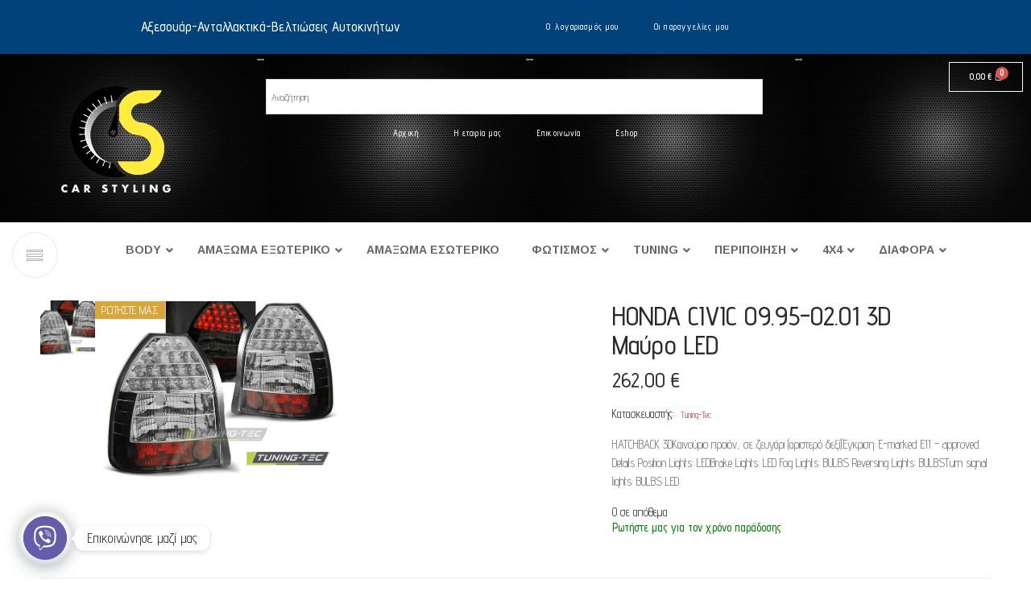

--- FILE ---
content_type: text/html; charset=UTF-8
request_url: https://www.carstyling.gr/product/honda-civic-09-95-02-01-3d-%CE%BC%CE%B1%CF%8D%CF%81%CE%BF-led/
body_size: 42765
content:
<!DOCTYPE html>
<html lang="el">
<head>
	<meta charset="UTF-8">
	<meta name="viewport" content="width=device-width, initial-scale=1.0, viewport-fit=cover" />		<title>HONDA CIVIC 09.95-02.01 3D Μαύρο LED &#8211; Car Styling</title>
<meta name='robots' content='max-image-preview:large' />
<link rel='dns-prefetch' href='//maps.googleapis.com' />
<link rel='dns-prefetch' href='//fonts.googleapis.com' />
<link rel="alternate" type="application/rss+xml" title="Ροή RSS &raquo; Car Styling" href="https://www.carstyling.gr/feed/" />
<link rel="alternate" type="application/rss+xml" title="Ροή Σχολίων &raquo; Car Styling" href="https://www.carstyling.gr/comments/feed/" />
<link rel="preload" href="//www.carstyling.gr/wp-content/themes/elessi-theme/assets/minify-font-icons/font-nasa-icons/nasa-font.woff" as="font" type="font/woff" crossorigin /><link rel="preload" href="//www.carstyling.gr/wp-content/themes/elessi-theme/assets/minify-font-icons/font-pe-icon-7-stroke/Pe-icon-7-stroke.woff" as="font" type="font/woff" crossorigin /><link rel="preload" href="//www.carstyling.gr/wp-content/themes/elessi-theme/assets/minify-font-icons/font-awesome-4.7.0/fontawesome-webfont.woff2" as="font" type="font/woff2" crossorigin /><link rel="alternate" type="application/rss+xml" title="Ροή Σχολίων Car Styling &raquo; HONDA CIVIC 09.95-02.01 3D Μαύρο LED" href="https://www.carstyling.gr/product/honda-civic-09-95-02-01-3d-%ce%bc%ce%b1%cf%8d%cf%81%ce%bf-led/feed/" />
<link rel="alternate" title="oEmbed (JSON)" type="application/json+oembed" href="https://www.carstyling.gr/wp-json/oembed/1.0/embed?url=https%3A%2F%2Fwww.carstyling.gr%2Fproduct%2Fhonda-civic-09-95-02-01-3d-%25ce%25bc%25ce%25b1%25cf%258d%25cf%2581%25ce%25bf-led%2F" />
<link rel="alternate" title="oEmbed (XML)" type="text/xml+oembed" href="https://www.carstyling.gr/wp-json/oembed/1.0/embed?url=https%3A%2F%2Fwww.carstyling.gr%2Fproduct%2Fhonda-civic-09-95-02-01-3d-%25ce%25bc%25ce%25b1%25cf%258d%25cf%2581%25ce%25bf-led%2F&#038;format=xml" />
<style id='wp-img-auto-sizes-contain-inline-css' type='text/css'>
img:is([sizes=auto i],[sizes^="auto," i]){contain-intrinsic-size:3000px 1500px}
/*# sourceURL=wp-img-auto-sizes-contain-inline-css */
</style>
<link rel='stylesheet' id='sbi_styles-css' href='https://www.carstyling.gr/wp-content/plugins/instagram-feed/css/sbi-styles.min.css?ver=6.10.0' type='text/css' media='all' />
<link rel='stylesheet' id='hfe-widgets-style-css' href='https://www.carstyling.gr/wp-content/plugins/header-footer-elementor/inc/widgets-css/frontend.css?ver=1.6.35' type='text/css' media='all' />
<style id='wp-emoji-styles-inline-css' type='text/css'>

	img.wp-smiley, img.emoji {
		display: inline !important;
		border: none !important;
		box-shadow: none !important;
		height: 1em !important;
		width: 1em !important;
		margin: 0 0.07em !important;
		vertical-align: -0.1em !important;
		background: none !important;
		padding: 0 !important;
	}
/*# sourceURL=wp-emoji-styles-inline-css */
</style>
<link rel='stylesheet' id='wp-block-library-css' href='https://www.carstyling.gr/wp-includes/css/dist/block-library/style.min.css?ver=6.9' type='text/css' media='all' />

<style id='classic-theme-styles-inline-css' type='text/css'>
/*! This file is auto-generated */
.wp-block-button__link{color:#fff;background-color:#32373c;border-radius:9999px;box-shadow:none;text-decoration:none;padding:calc(.667em + 2px) calc(1.333em + 2px);font-size:1.125em}.wp-block-file__button{background:#32373c;color:#fff;text-decoration:none}
/*# sourceURL=/wp-includes/css/classic-themes.min.css */
</style>
<link rel='stylesheet' id='wp-components-css' href='https://www.carstyling.gr/wp-includes/css/dist/components/style.min.css?ver=6.9' type='text/css' media='all' />
<link rel='stylesheet' id='wp-preferences-css' href='https://www.carstyling.gr/wp-includes/css/dist/preferences/style.min.css?ver=6.9' type='text/css' media='all' />
<link rel='stylesheet' id='wp-block-editor-css' href='https://www.carstyling.gr/wp-includes/css/dist/block-editor/style.min.css?ver=6.9' type='text/css' media='all' />
<link rel='stylesheet' id='popup-maker-block-library-style-css' href='https://www.carstyling.gr/wp-content/plugins/popup-maker/dist/packages/block-library-style.css?ver=dbea705cfafe089d65f1' type='text/css' media='all' />
<link rel='stylesheet' id='pmpro_frontend_base-css' href='https://www.carstyling.gr/wp-content/plugins/paid-memberships-pro/css/frontend/base.css?ver=3.6.2' type='text/css' media='all' />
<link rel='stylesheet' id='pmpro_frontend_variation_1-css' href='https://www.carstyling.gr/wp-content/plugins/paid-memberships-pro/css/frontend/variation_1.css?ver=3.6.2' type='text/css' media='all' />
<link rel='stylesheet' id='ubermenu-arimo-css' href='//fonts.googleapis.com/css?family=Arimo%3A%2C300%2C400%2C700&#038;ver=6.9' type='text/css' media='all' />
<link rel='stylesheet' id='SFSImainCss-css' href='https://www.carstyling.gr/wp-content/plugins/ultimate-social-media-icons/css/sfsi-style.css?ver=2.9.6' type='text/css' media='all' />
<link rel='stylesheet' id='woo-product-category-discount-css' href='https://www.carstyling.gr/wp-content/plugins/woo-product-category-discount/public/css/woo-product-category-discount-public.css?ver=5.15' type='text/css' media='all' />
<style id='woocommerce-inline-inline-css' type='text/css'>
.woocommerce form .form-row .required { visibility: visible; }
/*# sourceURL=woocommerce-inline-inline-css */
</style>
<link rel='stylesheet' id='dashicons-css' href='https://www.carstyling.gr/wp-includes/css/dashicons.min.css?ver=6.9' type='text/css' media='all' />
<link rel='stylesheet' id='wpmm_fontawesome_css-css' href='https://www.carstyling.gr/wp-content/plugins/wp-megamenu/assets/font-awesome-4.7.0/css/font-awesome.min.css?ver=4.7.0' type='text/css' media='all' />
<link rel='stylesheet' id='wpmm_icofont_css-css' href='https://www.carstyling.gr/wp-content/plugins/wp-megamenu/assets/icofont/icofont.min.css?ver=1.0.1' type='text/css' media='all' />
<link rel='stylesheet' id='wpmm_css-css' href='https://www.carstyling.gr/wp-content/plugins/wp-megamenu/assets/css/wpmm.css?ver=1.4.2' type='text/css' media='all' />
<link rel='stylesheet' id='featuresbox_css-css' href='https://www.carstyling.gr/wp-content/plugins/wp-megamenu/addons/wpmm-featuresbox/wpmm-featuresbox.css?ver=1' type='text/css' media='all' />
<link rel='stylesheet' id='postgrid_css-css' href='https://www.carstyling.gr/wp-content/plugins/wp-megamenu/addons/wpmm-gridpost/wpmm-gridpost.css?ver=1' type='text/css' media='all' />
<link rel='stylesheet' id='aws-style-css' href='https://www.carstyling.gr/wp-content/plugins/advanced-woo-search/assets/css/common.min.css?ver=3.49' type='text/css' media='all' />
<link rel='stylesheet' id='trp-language-switcher-style-css' href='https://www.carstyling.gr/wp-content/plugins/translatepress-multilingual/assets/css/trp-language-switcher.css?ver=3.0.5' type='text/css' media='all' />
<link rel='stylesheet' id='hfe-style-css' href='https://www.carstyling.gr/wp-content/plugins/header-footer-elementor/assets/css/header-footer-elementor.css?ver=1.6.35' type='text/css' media='all' />
<link rel='stylesheet' id='elementor-icons-css' href='https://www.carstyling.gr/wp-content/plugins/elementor/assets/lib/eicons/css/elementor-icons.min.css?ver=5.29.0' type='text/css' media='all' />
<link rel='stylesheet' id='elementor-frontend-css' href='https://www.carstyling.gr/wp-content/plugins/elementor/assets/css/frontend-lite.min.css?ver=3.21.8' type='text/css' media='all' />
<link rel='stylesheet' id='swiper-css' href='https://www.carstyling.gr/wp-content/plugins/elementor/assets/lib/swiper/v8/css/swiper.min.css?ver=8.4.5' type='text/css' media='all' />
<link rel='stylesheet' id='elementor-post-5-css' href='https://www.carstyling.gr/wp-content/uploads/elementor/css/post-5.css?ver=1749705018' type='text/css' media='all' />
<link rel='stylesheet' id='elementor-pro-css' href='https://www.carstyling.gr/wp-content/plugins/elementor-pro/assets/css/frontend-lite.min.css?ver=3.6.2' type='text/css' media='all' />
<link rel='stylesheet' id='sbistyles-css' href='https://www.carstyling.gr/wp-content/plugins/instagram-feed/css/sbi-styles.min.css?ver=6.10.0' type='text/css' media='all' />
<link rel='stylesheet' id='elementor-global-css' href='https://www.carstyling.gr/wp-content/uploads/elementor/css/global.css?ver=1749705019' type='text/css' media='all' />
<link rel='stylesheet' id='woo-variation-swatches-css' href='https://www.carstyling.gr/wp-content/plugins/woo-variation-swatches/assets/css/frontend.min.css?ver=1765186268' type='text/css' media='all' />
<style id='woo-variation-swatches-inline-css' type='text/css'>
:root {
--wvs-tick:url("data:image/svg+xml;utf8,%3Csvg filter='drop-shadow(0px 0px 2px rgb(0 0 0 / .8))' xmlns='http://www.w3.org/2000/svg'  viewBox='0 0 30 30'%3E%3Cpath fill='none' stroke='%23ffffff' stroke-linecap='round' stroke-linejoin='round' stroke-width='4' d='M4 16L11 23 27 7'/%3E%3C/svg%3E");

--wvs-cross:url("data:image/svg+xml;utf8,%3Csvg filter='drop-shadow(0px 0px 5px rgb(255 255 255 / .6))' xmlns='http://www.w3.org/2000/svg' width='72px' height='72px' viewBox='0 0 24 24'%3E%3Cpath fill='none' stroke='%23ff0000' stroke-linecap='round' stroke-width='0.6' d='M5 5L19 19M19 5L5 19'/%3E%3C/svg%3E");
--wvs-single-product-item-width:30px;
--wvs-single-product-item-height:30px;
--wvs-single-product-item-font-size:16px}
/*# sourceURL=woo-variation-swatches-inline-css */
</style>
<link rel='stylesheet' id='gateway-css' href='https://www.carstyling.gr/wp-content/plugins/woocommerce-paypal-payments/modules/ppcp-button/assets/css/gateway.css?ver=3.3.0' type='text/css' media='all' />
<link rel='stylesheet' id='brands-styles-css' href='https://www.carstyling.gr/wp-content/plugins/woocommerce/assets/css/brands.css?ver=9.7.2' type='text/css' media='all' />
<link rel='stylesheet' id='elessi-fonts-icons-css' href='https://www.carstyling.gr/wp-content/themes/elessi-theme/assets/minify-font-icons/fonts.min.css?ver=6.9' type='text/css' media='all' />
<link rel='stylesheet' id='nasa-fonts-css' href='https://fonts.googleapis.com/css?family=Advent+Pro%3A300%2C300italic%2C400%2C400italic%2C500%2C500italic%2C600%2C600italic%2C700%2C700italic%2C800%2C800italic%2C900%2C900italic&#038;subset=latin%2Cgreek%2Cgreek-ext&#038;display=swap&#038;ver=6.9' type='text/css' media='all' />
<link rel='stylesheet' id='elessi-gray-version-css' href='https://www.carstyling.gr/wp-content/themes/elessi-theme/assets/css/style-gray.css?ver=6.9' type='text/css' media='all' />
<link rel='stylesheet' id='elementor-post-155418-css' href='https://www.carstyling.gr/wp-content/uploads/elementor/css/post-155418.css?ver=1749705019' type='text/css' media='all' />
<link rel='stylesheet' id='elementor-post-176201-css' href='https://www.carstyling.gr/wp-content/uploads/elementor/css/post-176201.css?ver=1749705019' type='text/css' media='all' />
<link rel='stylesheet' id='flexible-shipping-free-shipping-css' href='https://www.carstyling.gr/wp-content/plugins/flexible-shipping/assets/dist/css/free-shipping.css?ver=6.4.5.2' type='text/css' media='all' />
<link rel='stylesheet' id='chaty-front-css-css' href='https://www.carstyling.gr/wp-content/plugins/chaty/css/chaty-front.min.css?ver=3.5.01668769349' type='text/css' media='all' />
<link rel='stylesheet' id='ubermenu-css' href='https://www.carstyling.gr/wp-content/plugins/ubermenu/pro/assets/css/ubermenu.min.css?ver=3.6.0.1' type='text/css' media='all' />
<link rel='stylesheet' id='ubermenu-clean-white-css' href='https://www.carstyling.gr/wp-content/plugins/ubermenu/pro/assets/css/skins/cleanwhite.css?ver=6.9' type='text/css' media='all' />
<link rel='stylesheet' id='ubermenu-font-awesome-all-css' href='https://www.carstyling.gr/wp-content/plugins/ubermenu/assets/fontawesome/css/all.min.css?ver=6.9' type='text/css' media='all' />
<link rel='stylesheet' id='elessi-style-css' href='https://www.carstyling.gr/wp-content/themes/elessi-theme/style.css?ver=6.9' type='text/css' media='all' />
<link rel='stylesheet' id='elessi-child-style-css' href='https://www.carstyling.gr/wp-content/themes/elessi-theme-child/style.css?ver=6.9' type='text/css' media='all' />
<link rel='stylesheet' id='elessi-style-elementor-css' href='https://www.carstyling.gr/wp-content/themes/elessi-theme/style-elementor.css' type='text/css' media='all' />
<link rel='stylesheet' id='elessi-style-crazy-css' href='https://www.carstyling.gr/wp-content/themes/elessi-theme/assets/css/style-crazy-load.css' type='text/css' media='all' />
<link rel='stylesheet' id='elessi-style-large-css' href='https://www.carstyling.gr/wp-content/themes/elessi-theme/assets/css/style-large.css' type='text/css' media='all' />
<link rel='stylesheet' id='elessi-loop-product-css' href='https://www.carstyling.gr/wp-content/themes/elessi-theme/assets/css/style-loop-product-modern-5.css' type='text/css' media='all' />
<link rel='stylesheet' id='elessi-style-signle-product-css' href='https://www.carstyling.gr/wp-content/themes/elessi-theme/assets/css/style-single-product.css' type='text/css' media='all' />
<link rel='stylesheet' id='elessi-style-font-weight-css' href='https://www.carstyling.gr/wp-content/themes/elessi-theme/assets/css/style-font-weight-500.css' type='text/css' media='all' />
<link rel='stylesheet' id='nasa-sc-woo-css' href='https://www.carstyling.gr/wp-content/plugins/nasa-core/assets/css/nasa-sc-woo.css' type='text/css' media='all' />
<link rel='stylesheet' id='nasa-sc-css' href='https://www.carstyling.gr/wp-content/plugins/nasa-core/assets/css/nasa-sc.css' type='text/css' media='all' />
<link rel='stylesheet' id='elessi-style-dynamic-css' href='//www.carstyling.gr/wp-content/uploads/nasa-dynamic/dynamic.css?ver=1707314767' type='text/css' media='all' />
<link rel='stylesheet' id='open-sans-css' href='https://fonts.googleapis.com/css?family=Open+Sans%3A300italic%2C400italic%2C600italic%2C300%2C400%2C600&#038;subset=latin%2Clatin-ext&#038;display=fallback&#038;ver=6.9' type='text/css' media='all' />
<link rel='stylesheet' id='poppins-css' href='//fonts.googleapis.com/css?family=Poppins%3A100%2C100italic%2C200%2C200italic%2C300%2C300italic%2Cregular%2Citalic%2C500%2C500italic%2C600%2C600italic%2C700%2C700italic%2C800%2C800italic%2C900%2C900italic&#038;ver=1.4.2' type='text/css' media='all' />
<link rel='stylesheet' id='google-fonts-1-css' href='https://fonts.googleapis.com/css?family=Roboto%3A100%2C100italic%2C200%2C200italic%2C300%2C300italic%2C400%2C400italic%2C500%2C500italic%2C600%2C600italic%2C700%2C700italic%2C800%2C800italic%2C900%2C900italic%7CRoboto+Slab%3A100%2C100italic%2C200%2C200italic%2C300%2C300italic%2C400%2C400italic%2C500%2C500italic%2C600%2C600italic%2C700%2C700italic%2C800%2C800italic%2C900%2C900italic%7CAdvent+Pro%3A100%2C100italic%2C200%2C200italic%2C300%2C300italic%2C400%2C400italic%2C500%2C500italic%2C600%2C600italic%2C700%2C700italic%2C800%2C800italic%2C900%2C900italic&#038;display=auto&#038;subset=greek&#038;ver=6.9' type='text/css' media='all' />
<link rel='stylesheet' id='elementor-icons-shared-0-css' href='https://www.carstyling.gr/wp-content/plugins/elementor/assets/lib/font-awesome/css/fontawesome.min.css?ver=5.15.3' type='text/css' media='all' />
<link rel='stylesheet' id='elementor-icons-fa-solid-css' href='https://www.carstyling.gr/wp-content/plugins/elementor/assets/lib/font-awesome/css/solid.min.css?ver=5.15.3' type='text/css' media='all' />
<link rel='stylesheet' id='elementor-icons-fa-regular-css' href='https://www.carstyling.gr/wp-content/plugins/elementor/assets/lib/font-awesome/css/regular.min.css?ver=5.15.3' type='text/css' media='all' />
<link rel="preconnect" href="https://fonts.gstatic.com/" crossorigin><script type="text/javascript" src="https://www.carstyling.gr/wp-includes/js/jquery/jquery.min.js?ver=3.7.1" id="jquery-core-js"></script>
<script type="text/javascript" src="https://www.carstyling.gr/wp-includes/js/jquery/jquery-migrate.min.js?ver=3.4.1" id="jquery-migrate-js"></script>
<script type="text/javascript" src="https://www.carstyling.gr/wp-content/plugins/woo-product-category-discount/public/js/woo-product-category-discount-public.js?ver=5.15" id="woo-product-category-discount-js"></script>
<script type="text/javascript" src="https://www.carstyling.gr/wp-content/plugins/woocommerce/assets/js/jquery-blockui/jquery.blockUI.min.js?ver=2.7.0-wc.9.7.2" id="jquery-blockui-js" data-wp-strategy="defer"></script>
<script type="text/javascript" id="wc-add-to-cart-js-extra">
/* <![CDATA[ */
var wc_add_to_cart_params = {"ajax_url":"/wp-admin/admin-ajax.php","wc_ajax_url":"/?wc-ajax=%%endpoint%%","i18n_view_cart":"\u03a0\u03c1\u03bf\u03b2\u03bf\u03bb\u03ae \u03ba\u03b1\u03bb\u03b1\u03b8\u03b9\u03bf\u03cd","cart_url":"https://www.carstyling.gr/shopping-cart/","is_cart":"","cart_redirect_after_add":"no"};
//# sourceURL=wc-add-to-cart-js-extra
/* ]]> */
</script>
<script type="text/javascript" src="https://www.carstyling.gr/wp-content/plugins/woocommerce/assets/js/frontend/add-to-cart.min.js?ver=9.7.2" id="wc-add-to-cart-js" defer="defer" data-wp-strategy="defer"></script>
<script type="text/javascript" id="wc-single-product-js-extra">
/* <![CDATA[ */
var wc_single_product_params = {"i18n_required_rating_text":"\u03a0\u03b1\u03c1\u03b1\u03ba\u03b1\u03bb\u03bf\u03cd\u03bc\u03b5, \u03b5\u03c0\u03b9\u03bb\u03ad\u03be\u03c4\u03b5 \u03bc\u03af\u03b1 \u03b2\u03b1\u03b8\u03bc\u03bf\u03bb\u03bf\u03b3\u03af\u03b1","i18n_rating_options":["1 \u03b1\u03c0\u03cc 5 \u03b1\u03c3\u03c4\u03ad\u03c1\u03b9\u03b1","2 \u03b1\u03c0\u03cc 5 \u03b1\u03c3\u03c4\u03ad\u03c1\u03b9\u03b1","3 \u03b1\u03c0\u03cc 5 \u03b1\u03c3\u03c4\u03ad\u03c1\u03b9\u03b1","4 \u03b1\u03c0\u03cc 5 \u03b1\u03c3\u03c4\u03ad\u03c1\u03b9\u03b1","5 \u03b1\u03c0\u03cc 5 \u03b1\u03c3\u03c4\u03ad\u03c1\u03b9\u03b1"],"i18n_product_gallery_trigger_text":"View full-screen image gallery","review_rating_required":"yes","flexslider":{"rtl":false,"animation":"slide","smoothHeight":true,"directionNav":false,"controlNav":"thumbnails","slideshow":false,"animationSpeed":500,"animationLoop":false,"allowOneSlide":false},"zoom_enabled":"","zoom_options":[],"photoswipe_enabled":"","photoswipe_options":{"shareEl":false,"closeOnScroll":false,"history":false,"hideAnimationDuration":0,"showAnimationDuration":0},"flexslider_enabled":""};
//# sourceURL=wc-single-product-js-extra
/* ]]> */
</script>
<script type="text/javascript" src="https://www.carstyling.gr/wp-content/plugins/woocommerce/assets/js/frontend/single-product.min.js?ver=9.7.2" id="wc-single-product-js" defer="defer" data-wp-strategy="defer"></script>
<script type="text/javascript" src="https://www.carstyling.gr/wp-content/plugins/woocommerce/assets/js/js-cookie/js.cookie.min.js?ver=2.1.4-wc.9.7.2" id="js-cookie-js" defer="defer" data-wp-strategy="defer"></script>
<script type="text/javascript" id="woocommerce-js-extra">
/* <![CDATA[ */
var woocommerce_params = {"ajax_url":"/wp-admin/admin-ajax.php","wc_ajax_url":"/?wc-ajax=%%endpoint%%","i18n_password_show":"\u0395\u03bc\u03c6\u03ac\u03bd\u03b9\u03c3\u03b7 \u03c3\u03c5\u03bd\u03b8\u03b7\u03bc\u03b1\u03c4\u03b9\u03ba\u03bf\u03cd","i18n_password_hide":"\u0391\u03c0\u03cc\u03ba\u03c1\u03c5\u03c8\u03b7 \u03c3\u03c5\u03bd\u03b8\u03b7\u03bc\u03b1\u03c4\u03b9\u03ba\u03bf\u03cd"};
//# sourceURL=woocommerce-js-extra
/* ]]> */
</script>
<script type="text/javascript" src="https://www.carstyling.gr/wp-content/plugins/woocommerce/assets/js/frontend/woocommerce.min.js?ver=9.7.2" id="woocommerce-js" defer="defer" data-wp-strategy="defer"></script>
<script type="text/javascript" src="https://www.carstyling.gr/wp-content/plugins/wp-megamenu/addons/wpmm-featuresbox/wpmm-featuresbox.js?ver=1" id="featuresbox-style-js"></script>
<script type="text/javascript" id="postgrid-style-js-extra">
/* <![CDATA[ */
var postgrid_ajax_load = {"ajax_url":"https://www.carstyling.gr/wp-admin/admin-ajax.php","redirecturl":"https://www.carstyling.gr/"};
//# sourceURL=postgrid-style-js-extra
/* ]]> */
</script>
<script type="text/javascript" src="https://www.carstyling.gr/wp-content/plugins/wp-megamenu/addons/wpmm-gridpost/wpmm-gridpost.js?ver=1" id="postgrid-style-js"></script>
<script type="text/javascript" src="https://www.carstyling.gr/wp-content/plugins/translatepress-multilingual/assets/js/trp-frontend-compatibility.js?ver=3.0.5" id="trp-frontend-compatibility-js"></script>
<link rel="https://api.w.org/" href="https://www.carstyling.gr/wp-json/" /><link rel="alternate" title="JSON" type="application/json" href="https://www.carstyling.gr/wp-json/wp/v2/product/186230" /><link rel="EditURI" type="application/rsd+xml" title="RSD" href="https://www.carstyling.gr/xmlrpc.php?rsd" />
<meta name="generator" content="WordPress 6.9" />
<meta name="generator" content="WooCommerce 9.7.2" />
<link rel="canonical" href="https://www.carstyling.gr/product/honda-civic-09-95-02-01-3d-%ce%bc%ce%b1%cf%8d%cf%81%ce%bf-led/" />
<link rel='shortlink' href='https://www.carstyling.gr/?p=186230' />
<style id="pmpro_colors">:root {
	--pmpro--color--base: #ffffff;
	--pmpro--color--contrast: #222222;
	--pmpro--color--accent: #0c3d54;
	--pmpro--color--accent--variation: hsl( 199,75%,28.5% );
	--pmpro--color--border--variation: hsl( 0,0%,91% );
}</style><style id="ubermenu-custom-generated-css">
/** Font Awesome 4 Compatibility **/
.fa{font-style:normal;font-variant:normal;font-weight:normal;font-family:FontAwesome;}

/** UberMenu Custom Menu Styles (Customizer) **/
/* main */
 .ubermenu.ubermenu-main { background:none; border:none; box-shadow:none; }
 .ubermenu.ubermenu-main .ubermenu-item-level-0 > .ubermenu-target { border:none; box-shadow:none; background:#ffffff; }
 .ubermenu.ubermenu-main.ubermenu-horizontal .ubermenu-submenu-drop.ubermenu-submenu-align-left_edge_bar, .ubermenu.ubermenu-main.ubermenu-horizontal .ubermenu-submenu-drop.ubermenu-submenu-align-full_width { left:0; }
 .ubermenu.ubermenu-main.ubermenu-horizontal .ubermenu-item-level-0.ubermenu-active > .ubermenu-submenu-drop, .ubermenu.ubermenu-main.ubermenu-horizontal:not(.ubermenu-transition-shift) .ubermenu-item-level-0 > .ubermenu-submenu-drop { margin-top:0; }
 .ubermenu-main .ubermenu-item-level-0 > .ubermenu-target { font-size:14px; }
 .ubermenu-main .ubermenu-submenu.ubermenu-submenu-drop { background-color:#000000; }
 .ubermenu-main .ubermenu-submenu .ubermenu-item-header > .ubermenu-target { color:#ffffff; }
 .ubermenu-main .ubermenu-submenu .ubermenu-item-header > .ubermenu-target:hover { color:#ffffff; }
 .ubermenu-main .ubermenu-submenu .ubermenu-item-header.ubermenu-current-menu-item > .ubermenu-target { color:#ffffff; }
 .ubermenu.ubermenu-main .ubermenu-item-normal > .ubermenu-target:hover, .ubermenu.ubermenu-main .ubermenu-item-normal.ubermenu-active > .ubermenu-target { color:#ffffff; }
 .ubermenu-main .ubermenu-item-normal.ubermenu-current-menu-item > .ubermenu-target { color:#ffffff; }
 .ubermenu-main, .ubermenu-main .ubermenu-target, .ubermenu-main .ubermenu-nav .ubermenu-item-level-0 .ubermenu-target, .ubermenu-main div, .ubermenu-main p, .ubermenu-main input { font-family:'Arimo', sans-serif; font-weight:700; }


/* Status: Loaded from Transient */

</style><meta name="follow.[base64]" content="yxBj1u6E3s3rvPx9P9Y8"/><meta property="og:image:secure_url" content="https://www.carstyling.gr/wp-content/uploads/2022/04/1652_0.jpg" data-id="sfsi"><meta property="twitter:card" content="summary_large_image" data-id="sfsi"><meta property="twitter:image" content="https://www.carstyling.gr/wp-content/uploads/2022/04/1652_0.jpg" data-id="sfsi"><meta property="og:image:type" content="" data-id="sfsi" /><meta property="og:image:width" content="657" data-id="sfsi" /><meta property="og:image:height" content="493" data-id="sfsi" /><meta property="og:url" content="https://www.carstyling.gr/product/honda-civic-09-95-02-01-3d-%ce%bc%ce%b1%cf%8d%cf%81%ce%bf-led/" data-id="sfsi" /><meta property="og:description" content="" data-id="sfsi" /><meta property="og:title" content="HONDA CIVIC 09.95-02.01 3D Μαύρο LED" data-id="sfsi" /><style>.wp-megamenu-wrap &gt; ul.wp-megamenu &gt; li.wpmm_mega_menu &gt; .wpmm-strees-row-container 
                        &gt; ul.wp-megamenu-sub-menu { width: 100% !important;}.wp-megamenu &gt; li.wp-megamenu-item-158972.wpmm-item-fixed-width  &gt; ul.wp-megamenu-sub-menu { width: 100% !important;}.wpmm-nav-wrap ul.wp-megamenu&gt;li ul.wp-megamenu-sub-menu #wp-megamenu-item-158972&gt;a { }.wpmm-nav-wrap .wp-megamenu&gt;li&gt;ul.wp-megamenu-sub-menu li#wp-megamenu-item-158972&gt;a { }li#wp-megamenu-item-158972&gt; ul ul ul&gt; li { width: 100%; display: inline-block;} li#wp-megamenu-item-158972 a { }#wp-megamenu-item-158972&gt; .wp-megamenu-sub-menu { }.wp-megamenu-wrap &gt; ul.wp-megamenu &gt; li.wpmm_mega_menu &gt; .wpmm-strees-row-container 
                        &gt; ul.wp-megamenu-sub-menu { width: 100% !important;}.wp-megamenu &gt; li.wp-megamenu-item-209273.wpmm-item-fixed-width  &gt; ul.wp-megamenu-sub-menu { width: 100% !important;}.wpmm-nav-wrap ul.wp-megamenu&gt;li ul.wp-megamenu-sub-menu #wp-megamenu-item-209273&gt;a { }.wpmm-nav-wrap .wp-megamenu&gt;li&gt;ul.wp-megamenu-sub-menu li#wp-megamenu-item-209273&gt;a { }li#wp-megamenu-item-209273&gt; ul ul ul&gt; li { width: 100%; display: inline-block;} li#wp-megamenu-item-209273 a { }#wp-megamenu-item-209273&gt; .wp-megamenu-sub-menu { }.wp-megamenu-wrap &gt; ul.wp-megamenu &gt; li.wpmm_mega_menu &gt; .wpmm-strees-row-container 
                        &gt; ul.wp-megamenu-sub-menu { width: 100% !important;}.wp-megamenu &gt; li.wp-megamenu-item-208727.wpmm-item-fixed-width  &gt; ul.wp-megamenu-sub-menu { width: 100% !important;}.wpmm-nav-wrap ul.wp-megamenu&gt;li ul.wp-megamenu-sub-menu #wp-megamenu-item-208727&gt;a { }.wpmm-nav-wrap .wp-megamenu&gt;li&gt;ul.wp-megamenu-sub-menu li#wp-megamenu-item-208727&gt;a { }li#wp-megamenu-item-208727&gt; ul ul ul&gt; li { width: 100%; display: inline-block;} li#wp-megamenu-item-208727 a { }#wp-megamenu-item-208727&gt; .wp-megamenu-sub-menu { }.wp-megamenu-wrap &gt; ul.wp-megamenu &gt; li.wpmm_mega_menu &gt; .wpmm-strees-row-container 
                        &gt; ul.wp-megamenu-sub-menu { width: 100% !important;}.wp-megamenu &gt; li.wp-megamenu-item-209272.wpmm-item-fixed-width  &gt; ul.wp-megamenu-sub-menu { width: 100% !important;}.wpmm-nav-wrap ul.wp-megamenu&gt;li ul.wp-megamenu-sub-menu #wp-megamenu-item-209272&gt;a { }.wpmm-nav-wrap .wp-megamenu&gt;li&gt;ul.wp-megamenu-sub-menu li#wp-megamenu-item-209272&gt;a { }li#wp-megamenu-item-209272&gt; ul ul ul&gt; li { width: 100%; display: inline-block;} li#wp-megamenu-item-209272 a { }#wp-megamenu-item-209272&gt; .wp-megamenu-sub-menu { }.wp-megamenu-wrap &gt; ul.wp-megamenu &gt; li.wpmm_mega_menu &gt; .wpmm-strees-row-container 
                        &gt; ul.wp-megamenu-sub-menu { width: 100% !important;}.wp-megamenu &gt; li.wp-megamenu-item-317811.wpmm-item-fixed-width  &gt; ul.wp-megamenu-sub-menu { width: 100% !important;}.wpmm-nav-wrap ul.wp-megamenu&gt;li ul.wp-megamenu-sub-menu #wp-megamenu-item-317811&gt;a { }.wpmm-nav-wrap .wp-megamenu&gt;li&gt;ul.wp-megamenu-sub-menu li#wp-megamenu-item-317811&gt;a { }li#wp-megamenu-item-317811&gt; ul ul ul&gt; li { width: 100%; display: inline-block;} li#wp-megamenu-item-317811 a { }#wp-megamenu-item-317811&gt; .wp-megamenu-sub-menu { }.wp-megamenu-wrap &gt; ul.wp-megamenu &gt; li.wpmm_mega_menu &gt; .wpmm-strees-row-container 
                        &gt; ul.wp-megamenu-sub-menu { width: 100% !important;}.wp-megamenu &gt; li.wp-megamenu-item-317781.wpmm-item-fixed-width  &gt; ul.wp-megamenu-sub-menu { width: 100% !important;}.wpmm-nav-wrap ul.wp-megamenu&gt;li ul.wp-megamenu-sub-menu #wp-megamenu-item-317781&gt;a { }.wpmm-nav-wrap .wp-megamenu&gt;li&gt;ul.wp-megamenu-sub-menu li#wp-megamenu-item-317781&gt;a { }li#wp-megamenu-item-317781&gt; ul ul ul&gt; li { width: 100%; display: inline-block;} li#wp-megamenu-item-317781 a { }#wp-megamenu-item-317781&gt; .wp-megamenu-sub-menu { }.wp-megamenu-wrap &gt; ul.wp-megamenu &gt; li.wpmm_mega_menu &gt; .wpmm-strees-row-container 
                        &gt; ul.wp-megamenu-sub-menu { width: 100% !important;}.wp-megamenu &gt; li.wp-megamenu-item-176857.wpmm-item-fixed-width  &gt; ul.wp-megamenu-sub-menu { width: 100% !important;}.wpmm-nav-wrap ul.wp-megamenu&gt;li ul.wp-megamenu-sub-menu #wp-megamenu-item-176857&gt;a { }.wpmm-nav-wrap .wp-megamenu&gt;li&gt;ul.wp-megamenu-sub-menu li#wp-megamenu-item-176857&gt;a { }li#wp-megamenu-item-176857&gt; ul ul ul&gt; li { width: 100%; display: inline-block;} li#wp-megamenu-item-176857 a { }#wp-megamenu-item-176857&gt; .wp-megamenu-sub-menu { }.wp-megamenu-wrap &gt; ul.wp-megamenu &gt; li.wpmm_mega_menu &gt; .wpmm-strees-row-container 
                        &gt; ul.wp-megamenu-sub-menu { width: 100% !important;}.wp-megamenu &gt; li.wp-megamenu-item-176858.wpmm-item-fixed-width  &gt; ul.wp-megamenu-sub-menu { width: 100% !important;}.wpmm-nav-wrap ul.wp-megamenu&gt;li ul.wp-megamenu-sub-menu #wp-megamenu-item-176858&gt;a { }.wpmm-nav-wrap .wp-megamenu&gt;li&gt;ul.wp-megamenu-sub-menu li#wp-megamenu-item-176858&gt;a { }li#wp-megamenu-item-176858&gt; ul ul ul&gt; li { width: 100%; display: inline-block;} li#wp-megamenu-item-176858 a { }#wp-megamenu-item-176858&gt; .wp-megamenu-sub-menu { }.wp-megamenu-wrap &gt; ul.wp-megamenu &gt; li.wpmm_mega_menu &gt; .wpmm-strees-row-container 
                        &gt; ul.wp-megamenu-sub-menu { width: 100% !important;}.wp-megamenu &gt; li.wp-megamenu-item-155587.wpmm-item-fixed-width  &gt; ul.wp-megamenu-sub-menu { width: 100% !important;}.wpmm-nav-wrap ul.wp-megamenu&gt;li ul.wp-megamenu-sub-menu #wp-megamenu-item-155587&gt;a { }.wpmm-nav-wrap .wp-megamenu&gt;li&gt;ul.wp-megamenu-sub-menu li#wp-megamenu-item-155587&gt;a { }li#wp-megamenu-item-155587&gt; ul ul ul&gt; li { width: 100%; display: inline-block;} li#wp-megamenu-item-155587 a { }#wp-megamenu-item-155587&gt; .wp-megamenu-sub-menu { }</style><style></style><link rel="alternate" hreflang="en-US" href="https://www.carstyling.gr/en/product/honda-civic-09-95-02-01-3d-%CE%BC%CE%B1%CF%8D%CF%81%CE%BF-led/"/>
<link rel="alternate" hreflang="el" href="https://www.carstyling.gr/product/honda-civic-09-95-02-01-3d-%CE%BC%CE%B1%CF%8D%CF%81%CE%BF-led/"/>
<link rel="alternate" hreflang="en" href="https://www.carstyling.gr/en/product/honda-civic-09-95-02-01-3d-%CE%BC%CE%B1%CF%8D%CF%81%CE%BF-led/"/>
	<noscript><style>.woocommerce-product-gallery{ opacity: 1 !important; }</style></noscript>
	<meta name="generator" content="Elementor 3.21.8; features: e_optimized_assets_loading, e_optimized_css_loading, additional_custom_breakpoints; settings: css_print_method-external, google_font-enabled, font_display-auto">

            <style>
                .warpper-mobile-search .aws-container .aws-search-field {
                    border-radius: 30px !important;
                    border: 1px solid #ccc !important;;
                    padding-left: 20px !important;;
                }
                .warpper-mobile-search .aws-container .aws-search-form .aws-form-btn,
                .nasa-header-search-wrap .aws-container .aws-search-form .aws-form-btn {
                    background: transparent !important;
                    border: none !important;
                }
            </style>

        
            <script>

                window.addEventListener('load', function() {
                    var forms = document.querySelectorAll(".warpper-mobile-search form");

                    var awsFormHtml = "<div class=\"aws-container aws-js-seamless\" data-url=\"\/?wc-ajax=aws_action\" data-siteurl=\"https:\/\/www.carstyling.gr\" data-lang=\"\" data-show-loader=\"true\" data-show-more=\"true\" data-show-page=\"false\" data-ajax-search=\"true\" data-show-clear=\"true\" data-mobile-screen=\"false\" data-use-analytics=\"false\" data-min-chars=\"1\" data-buttons-order=\"1\" data-timeout=\"300\" data-is-mobile=\"false\" data-page-id=\"186230\" data-tax=\"\" ><form class=\"aws-search-form\" action=\"https:\/\/www.carstyling.gr\/\" method=\"get\" role=\"search\" ><div class=\"aws-wrapper\"><label class=\"aws-search-label\" for=\"696eaf9f3f168\">Search<\/label><input type=\"search\" name=\"s\" id=\"696eaf9f3f168\" value=\"\" class=\"aws-search-field\" placeholder=\"Search\" autocomplete=\"off\" \/><input type=\"hidden\" name=\"post_type\" value=\"product\"><input type=\"hidden\" name=\"type_aws\" value=\"true\"><div class=\"aws-search-clear\"><span>\u00d7<\/span><\/div><div class=\"aws-loader\"><\/div><\/div><\/form><\/div>";

                    if ( forms ) {

                        for ( var i = 0; i < forms.length; i++ ) {
                            if ( forms[i].parentNode.outerHTML.indexOf('aws-container') === -1 ) {
                                forms[i].outerHTML = awsFormHtml;
                            }
                        }

                        window.setTimeout(function(){
                            jQuery('.aws-js-seamless').each( function() {
                                try {
                                    jQuery(this).aws_search();
                                } catch (error) {
                                    window.setTimeout(function(){
                                        try {
                                            jQuery(this).aws_search();
                                        } catch (error) {}
                                    }, 2000);
                                }
                            });
                        }, 1000);

                    }
                }, false);
            </script>

        <meta name="generator" content="Powered by Slider Revolution 6.5.14 - responsive, Mobile-Friendly Slider Plugin for WordPress with comfortable drag and drop interface." />
<style class='wp-fonts-local' type='text/css'>
@font-face{font-family:Inter;font-style:normal;font-weight:300 900;font-display:fallback;src:url('https://www.carstyling.gr/wp-content/plugins/woocommerce/assets/fonts/Inter-VariableFont_slnt,wght.woff2') format('woff2');font-stretch:normal;}
@font-face{font-family:Cardo;font-style:normal;font-weight:400;font-display:fallback;src:url('https://www.carstyling.gr/wp-content/plugins/woocommerce/assets/fonts/cardo_normal_400.woff2') format('woff2');}
</style>
<link rel="icon" href="https://www.carstyling.gr/wp-content/uploads/2022/04/cropped-carstyling-logo-1497622957-100x100.png" sizes="32x32" />
<link rel="icon" href="https://www.carstyling.gr/wp-content/uploads/2022/04/cropped-carstyling-logo-1497622957-300x300.png" sizes="192x192" />
<link rel="apple-touch-icon" href="https://www.carstyling.gr/wp-content/uploads/2022/04/cropped-carstyling-logo-1497622957-300x300.png" />
<meta name="msapplication-TileImage" content="https://www.carstyling.gr/wp-content/uploads/2022/04/cropped-carstyling-logo-1497622957-300x300.png" />
<script>function setREVStartSize(e){
			//window.requestAnimationFrame(function() {
				window.RSIW = window.RSIW===undefined ? window.innerWidth : window.RSIW;
				window.RSIH = window.RSIH===undefined ? window.innerHeight : window.RSIH;
				try {
					var pw = document.getElementById(e.c).parentNode.offsetWidth,
						newh;
					pw = pw===0 || isNaN(pw) ? window.RSIW : pw;
					e.tabw = e.tabw===undefined ? 0 : parseInt(e.tabw);
					e.thumbw = e.thumbw===undefined ? 0 : parseInt(e.thumbw);
					e.tabh = e.tabh===undefined ? 0 : parseInt(e.tabh);
					e.thumbh = e.thumbh===undefined ? 0 : parseInt(e.thumbh);
					e.tabhide = e.tabhide===undefined ? 0 : parseInt(e.tabhide);
					e.thumbhide = e.thumbhide===undefined ? 0 : parseInt(e.thumbhide);
					e.mh = e.mh===undefined || e.mh=="" || e.mh==="auto" ? 0 : parseInt(e.mh,0);
					if(e.layout==="fullscreen" || e.l==="fullscreen")
						newh = Math.max(e.mh,window.RSIH);
					else{
						e.gw = Array.isArray(e.gw) ? e.gw : [e.gw];
						for (var i in e.rl) if (e.gw[i]===undefined || e.gw[i]===0) e.gw[i] = e.gw[i-1];
						e.gh = e.el===undefined || e.el==="" || (Array.isArray(e.el) && e.el.length==0)? e.gh : e.el;
						e.gh = Array.isArray(e.gh) ? e.gh : [e.gh];
						for (var i in e.rl) if (e.gh[i]===undefined || e.gh[i]===0) e.gh[i] = e.gh[i-1];
											
						var nl = new Array(e.rl.length),
							ix = 0,
							sl;
						e.tabw = e.tabhide>=pw ? 0 : e.tabw;
						e.thumbw = e.thumbhide>=pw ? 0 : e.thumbw;
						e.tabh = e.tabhide>=pw ? 0 : e.tabh;
						e.thumbh = e.thumbhide>=pw ? 0 : e.thumbh;
						for (var i in e.rl) nl[i] = e.rl[i]<window.RSIW ? 0 : e.rl[i];
						sl = nl[0];
						for (var i in nl) if (sl>nl[i] && nl[i]>0) { sl = nl[i]; ix=i;}
						var m = pw>(e.gw[ix]+e.tabw+e.thumbw) ? 1 : (pw-(e.tabw+e.thumbw)) / (e.gw[ix]);
						newh =  (e.gh[ix] * m) + (e.tabh + e.thumbh);
					}
					var el = document.getElementById(e.c);
					if (el!==null && el) el.style.height = newh+"px";
					el = document.getElementById(e.c+"_wrapper");
					if (el!==null && el) {
						el.style.height = newh+"px";
						el.style.display = "block";
					}
				} catch(e){
					console.log("Failure at Presize of Slider:" + e)
				}
			//});
		  };</script>
		<style type="text/css" id="wp-custom-css">
			.nasa-tabs-content.letter-spacing-none .nasa-tab a {
    letter-spacing: normal !important;
    font-size: 150%;
}
.nasa-classic-style li.active a, .nasa-classic-style li:hover a {
    border-color: #4d4d4d;
    color: #e16d1b;
    font-weight: bold;
}

body .badge.sale-label {
    background: #83b738;
    display: none;
}

.product-gallery .nasa-badges-wrap {
    left: auto;
    right: 30px;
    display: none;
}		</style>
		</head>
<body class="pmpro-variation_1 wp-singular product-template-default single single-product postid-186230 wp-theme-elessi-theme wp-child-theme-elessi-theme-child theme-elessi-theme nasa-woo-actived nasa-core-actived pmpro-body-has-access sfsi_actvite_theme_flat_squared woocommerce woocommerce-page woocommerce-no-js wp-megamenu translatepress-el ehf-template-elessi-theme ehf-stylesheet-elessi-theme-child woo-variation-swatches wvs-behavior-blur wvs-theme-elessi-theme-child wvs-tooltip antialiased product-zoom nasa-crazy-load crazy-loading elementor-default elementor-kit-5 nasa-gray">

		<div data-elementor-type="header" data-elementor-id="155418" class="elementor elementor-155418 elementor-location-header">
					<div class="elementor-section-wrap">
								<section class="elementor-section elementor-top-section elementor-element elementor-element-d09c448 elementor-section-height-min-height elementor-section-full_width elementor-section-items-top elementor-section-content-middle elementor-section-height-default" data-id="d09c448" data-element_type="section" data-settings="{&quot;background_background&quot;:&quot;classic&quot;}">
						<div class="elementor-container elementor-column-gap-default">
					<div class="elementor-column elementor-col-33 elementor-top-column elementor-element elementor-element-714c517" data-id="714c517" data-element_type="column">
			<div class="elementor-widget-wrap elementor-element-populated">
						<div class="elementor-element elementor-element-c69f80e elementor-widget elementor-widget-text-editor" data-id="c69f80e" data-element_type="widget" data-widget_type="text-editor.default">
				<div class="elementor-widget-container">
			<style>/*! elementor - v3.21.0 - 26-05-2024 */
.elementor-widget-text-editor.elementor-drop-cap-view-stacked .elementor-drop-cap{background-color:#69727d;color:#fff}.elementor-widget-text-editor.elementor-drop-cap-view-framed .elementor-drop-cap{color:#69727d;border:3px solid;background-color:transparent}.elementor-widget-text-editor:not(.elementor-drop-cap-view-default) .elementor-drop-cap{margin-top:8px}.elementor-widget-text-editor:not(.elementor-drop-cap-view-default) .elementor-drop-cap-letter{width:1em;height:1em}.elementor-widget-text-editor .elementor-drop-cap{float:left;text-align:center;line-height:1;font-size:50px}.elementor-widget-text-editor .elementor-drop-cap-letter{display:inline-block}</style>				<p></p>						</div>
				</div>
					</div>
		</div>
				<div class="elementor-column elementor-col-33 elementor-top-column elementor-element elementor-element-1ba3093" data-id="1ba3093" data-element_type="column">
			<div class="elementor-widget-wrap elementor-element-populated">
						<div class="elementor-element elementor-element-f745136 elementor-hidden-tablet elementor-widget elementor-widget-heading" data-id="f745136" data-element_type="widget" data-widget_type="heading.default">
				<div class="elementor-widget-container">
			<style>/*! elementor - v3.21.0 - 26-05-2024 */
.elementor-heading-title{padding:0;margin:0;line-height:1}.elementor-widget-heading .elementor-heading-title[class*=elementor-size-]>a{color:inherit;font-size:inherit;line-height:inherit}.elementor-widget-heading .elementor-heading-title.elementor-size-small{font-size:15px}.elementor-widget-heading .elementor-heading-title.elementor-size-medium{font-size:19px}.elementor-widget-heading .elementor-heading-title.elementor-size-large{font-size:29px}.elementor-widget-heading .elementor-heading-title.elementor-size-xl{font-size:39px}.elementor-widget-heading .elementor-heading-title.elementor-size-xxl{font-size:59px}</style><p class="elementor-heading-title elementor-size-default">Αξεσουάρ-Ανταλλακτικά-Βελτιώσεις Αυτοκινήτων</p>		</div>
				</div>
					</div>
		</div>
				<div class="elementor-column elementor-col-33 elementor-top-column elementor-element elementor-element-a6eba39" data-id="a6eba39" data-element_type="column">
			<div class="elementor-widget-wrap elementor-element-populated">
						<div class="elementor-element elementor-element-e3f3488 elementor-widget elementor-widget-wp-widget-nasa_mega_menu_sc" data-id="e3f3488" data-element_type="widget" data-widget_type="wp-widget-nasa_mega_menu_sc.default">
				<div class="elementor-widget-container">
			<div class="hide-for-small nasa-nav-sc-mega-menu"><div class="nasa-menus-wrapper-reponsive" data-padding_y="20" data-padding_x="15"><div class="nav-wrapper inline-block main-menu-warpper"><ul class="header-nav"><li class="menu-item menu-item-type-post_type menu-item-object-page default-menu root-item nasa_even"><a title="Ο λογαριασμός μου" href="https://www.carstyling.gr/my-account/" class="nasa-title-menu"><i class="pe-7s-angle-down nasa-open-child"></i>Ο λογαριασμός μου</a></li>
<li class="menu-item menu-item-type-custom menu-item-object-custom default-menu root-item nasa_odd"><a title="Οι παραγγελίες μου" href="https://carstyling.gr/my-account/orders/" class="nasa-title-menu"><i class="pe-7s-angle-down nasa-open-child"></i>Οι παραγγελίες μου</a></li>
</ul></div><!-- nav-wrapper --></div><!-- nasa-menus-wrapper-reponsive --></div><!-- nasa-nav-sc-menu -->		</div>
				</div>
					</div>
		</div>
					</div>
		</section>
				<section class="elementor-section elementor-top-section elementor-element elementor-element-56e004e elementor-section-full_width elementor-section-height-default elementor-section-height-default" data-id="56e004e" data-element_type="section" data-settings="{&quot;background_background&quot;:&quot;classic&quot;}">
						<div class="elementor-container elementor-column-gap-default">
					<div class="elementor-column elementor-col-25 elementor-top-column elementor-element elementor-element-67ee951" data-id="67ee951" data-element_type="column">
			<div class="elementor-widget-wrap elementor-element-populated">
						<div class="elementor-element elementor-element-c5522b6 elementor-widget elementor-widget-site-logo" data-id="c5522b6" data-element_type="widget" data-settings="{&quot;align&quot;:&quot;center&quot;,&quot;width&quot;:{&quot;unit&quot;:&quot;%&quot;,&quot;size&quot;:&quot;&quot;,&quot;sizes&quot;:[]},&quot;width_tablet&quot;:{&quot;unit&quot;:&quot;%&quot;,&quot;size&quot;:&quot;&quot;,&quot;sizes&quot;:[]},&quot;width_mobile&quot;:{&quot;unit&quot;:&quot;%&quot;,&quot;size&quot;:&quot;&quot;,&quot;sizes&quot;:[]},&quot;space&quot;:{&quot;unit&quot;:&quot;%&quot;,&quot;size&quot;:&quot;&quot;,&quot;sizes&quot;:[]},&quot;space_tablet&quot;:{&quot;unit&quot;:&quot;%&quot;,&quot;size&quot;:&quot;&quot;,&quot;sizes&quot;:[]},&quot;space_mobile&quot;:{&quot;unit&quot;:&quot;%&quot;,&quot;size&quot;:&quot;&quot;,&quot;sizes&quot;:[]},&quot;image_border_radius&quot;:{&quot;unit&quot;:&quot;px&quot;,&quot;top&quot;:&quot;&quot;,&quot;right&quot;:&quot;&quot;,&quot;bottom&quot;:&quot;&quot;,&quot;left&quot;:&quot;&quot;,&quot;isLinked&quot;:true},&quot;image_border_radius_tablet&quot;:{&quot;unit&quot;:&quot;px&quot;,&quot;top&quot;:&quot;&quot;,&quot;right&quot;:&quot;&quot;,&quot;bottom&quot;:&quot;&quot;,&quot;left&quot;:&quot;&quot;,&quot;isLinked&quot;:true},&quot;image_border_radius_mobile&quot;:{&quot;unit&quot;:&quot;px&quot;,&quot;top&quot;:&quot;&quot;,&quot;right&quot;:&quot;&quot;,&quot;bottom&quot;:&quot;&quot;,&quot;left&quot;:&quot;&quot;,&quot;isLinked&quot;:true},&quot;caption_padding&quot;:{&quot;unit&quot;:&quot;px&quot;,&quot;top&quot;:&quot;&quot;,&quot;right&quot;:&quot;&quot;,&quot;bottom&quot;:&quot;&quot;,&quot;left&quot;:&quot;&quot;,&quot;isLinked&quot;:true},&quot;caption_padding_tablet&quot;:{&quot;unit&quot;:&quot;px&quot;,&quot;top&quot;:&quot;&quot;,&quot;right&quot;:&quot;&quot;,&quot;bottom&quot;:&quot;&quot;,&quot;left&quot;:&quot;&quot;,&quot;isLinked&quot;:true},&quot;caption_padding_mobile&quot;:{&quot;unit&quot;:&quot;px&quot;,&quot;top&quot;:&quot;&quot;,&quot;right&quot;:&quot;&quot;,&quot;bottom&quot;:&quot;&quot;,&quot;left&quot;:&quot;&quot;,&quot;isLinked&quot;:true},&quot;caption_space&quot;:{&quot;unit&quot;:&quot;px&quot;,&quot;size&quot;:0,&quot;sizes&quot;:[]},&quot;caption_space_tablet&quot;:{&quot;unit&quot;:&quot;px&quot;,&quot;size&quot;:&quot;&quot;,&quot;sizes&quot;:[]},&quot;caption_space_mobile&quot;:{&quot;unit&quot;:&quot;px&quot;,&quot;size&quot;:&quot;&quot;,&quot;sizes&quot;:[]}}" data-widget_type="site-logo.default">
				<div class="elementor-widget-container">
					<div class="hfe-site-logo">
													<a data-elementor-open-lightbox=""  class='elementor-clickable' href="https://www.carstyling.gr">
							<div class="hfe-site-logo-set">           
				<div class="hfe-site-logo-container">
									<img class="hfe-site-logo-img elementor-animation-"  src="https://www.carstyling.gr/wp-content/uploads/2022/04/carstyling-logo-1554771049-1.png" alt="carstyling-logo-1554771049"/>
				</div>
			</div>
							</a>
						</div>  
					</div>
				</div>
					</div>
		</div>
				<div class="elementor-column elementor-col-50 elementor-top-column elementor-element elementor-element-4b00bcf" data-id="4b00bcf" data-element_type="column">
			<div class="elementor-widget-wrap elementor-element-populated">
						<div class="elementor-element elementor-element-d5103a4 elementor-widget__width-initial elementor-widget elementor-widget-aws" data-id="d5103a4" data-element_type="widget" data-widget_type="aws.default">
				<div class="elementor-widget-container">
			<div class="aws-container" data-url="/?wc-ajax=aws_action" data-siteurl="https://www.carstyling.gr" data-lang="" data-show-loader="true" data-show-more="true" data-show-page="false" data-ajax-search="true" data-show-clear="true" data-mobile-screen="false" data-use-analytics="false" data-min-chars="1" data-buttons-order="1" data-timeout="300" data-is-mobile="false" data-page-id="186230" data-tax="" ><form class="aws-search-form" action="https://www.carstyling.gr/" method="get" role="search" ><div class="aws-wrapper"><label class="aws-search-label" for="696eaf9f68772">Αναζήτηση</label><input type="search" name="s" id="696eaf9f68772" value="" class="aws-search-field" placeholder="Αναζήτηση" autocomplete="off" /><input type="hidden" name="post_type" value="product"><input type="hidden" name="type_aws" value="true"><div class="aws-search-clear"><span>×</span></div><div class="aws-loader"></div></div></form></div>		</div>
				</div>
				<div class="elementor-element elementor-element-1991713 elementor-widget elementor-widget-wp-widget-nasa_mega_menu_sc" data-id="1991713" data-element_type="widget" data-widget_type="wp-widget-nasa_mega_menu_sc.default">
				<div class="elementor-widget-container">
			<div class="hide-for-small nasa-nav-sc-mega-menu"><div class="nasa-menus-wrapper-reponsive" data-padding_y="20" data-padding_x="15"><div class="nav-wrapper inline-block main-menu-warpper"><ul class="header-nav"><li class="menu-item menu-item-type-custom menu-item-object-custom default-menu root-item nasa_even"><a title="Αρχική" href="#" class="nasa-title-menu"><i class="pe-7s-angle-down nasa-open-child"></i>Αρχική</a></li>
<li class="menu-item menu-item-type-post_type menu-item-object-page default-menu root-item nasa_odd"><a title="Η εταιρία μας" href="https://www.carstyling.gr/elm-about-us/" class="nasa-title-menu"><i class="pe-7s-angle-down nasa-open-child"></i>Η εταιρία μας</a></li>
<li class="menu-item menu-item-type-post_type menu-item-object-page default-menu root-item nasa_even"><a title="Επικοινωνία" href="https://www.carstyling.gr/elm-contact-us/" class="nasa-title-menu"><i class="pe-7s-angle-down nasa-open-child"></i>Επικοινωνία</a></li>
<li class="menu-item menu-item-type-post_type menu-item-object-page current_page_parent default-menu root-item nasa_odd"><a title="Eshop" href="https://www.carstyling.gr/shop/" class="nasa-title-menu"><i class="pe-7s-angle-down nasa-open-child"></i>Eshop</a></li>
</ul></div><!-- nav-wrapper --></div><!-- nasa-menus-wrapper-reponsive --></div><!-- nasa-nav-sc-menu -->		</div>
				</div>
					</div>
		</div>
				<div class="elementor-column elementor-col-25 elementor-top-column elementor-element elementor-element-c7d8c9d" data-id="c7d8c9d" data-element_type="column">
			<div class="elementor-widget-wrap elementor-element-populated">
						<div class="elementor-element elementor-element-c645d58 toggle-icon--bag-medium elementor-align-right hfe-menu-cart--items-indicator-bubble hfe-menu-cart--show-subtotal-yes elementor-widget elementor-widget-hfe-cart" data-id="c645d58" data-element_type="widget" data-settings="{&quot;align&quot;:&quot;right&quot;,&quot;toggle_button_padding&quot;:{&quot;unit&quot;:&quot;px&quot;,&quot;top&quot;:&quot;&quot;,&quot;right&quot;:&quot;&quot;,&quot;bottom&quot;:&quot;&quot;,&quot;left&quot;:&quot;&quot;,&quot;isLinked&quot;:true},&quot;toggle_button_padding_tablet&quot;:{&quot;unit&quot;:&quot;px&quot;,&quot;top&quot;:&quot;&quot;,&quot;right&quot;:&quot;&quot;,&quot;bottom&quot;:&quot;&quot;,&quot;left&quot;:&quot;&quot;,&quot;isLinked&quot;:true},&quot;toggle_button_padding_mobile&quot;:{&quot;unit&quot;:&quot;px&quot;,&quot;top&quot;:&quot;&quot;,&quot;right&quot;:&quot;&quot;,&quot;bottom&quot;:&quot;&quot;,&quot;left&quot;:&quot;&quot;,&quot;isLinked&quot;:true}}" data-widget_type="hfe-cart.default">
				<div class="elementor-widget-container">
			
		<div class="hfe-masthead-custom-menu-items woocommerce-custom-menu-item">
			<div id="hfe-site-header-cart" class="hfe-site-header-cart hfe-menu-cart-with-border">
				<div class="hfe-site-header-cart-li current-menu-item">
									<div class="hfe-menu-cart__toggle elementor-button-wrapper">
						<a id="hfe-menu-cart__toggle_button" href="https://www.carstyling.gr/shopping-cart/" class="elementor-button hfe-cart-container">
															<span class="elementor-button-text hfe-subtotal">
									<span class="woocommerce-Price-amount amount">0,00&nbsp;<span class="woocommerce-Price-currencySymbol">&euro;</span></span>								</span>
														<span class="elementor-button-icon" data-counter="0">
								<i class="eicon" aria-hidden="true"></i>
								<span class="elementor-screen-only">
									Cart								</span>
							</span>
						</a>	
					</div>
				            
				</div>
			</div>
		</div> 
				</div>
				</div>
					</div>
		</div>
					</div>
		</section>
				<section class="elementor-section elementor-top-section elementor-element elementor-element-62b2d10 elementor-section-boxed elementor-section-height-default elementor-section-height-default" data-id="62b2d10" data-element_type="section">
						<div class="elementor-container elementor-column-gap-default">
					<div class="elementor-column elementor-col-100 elementor-top-column elementor-element elementor-element-111836f" data-id="111836f" data-element_type="column">
			<div class="elementor-widget-wrap elementor-element-populated">
						<div class="elementor-element elementor-element-766ed49 elementor-widget elementor-widget-wp-widget-ubermenu_navigation_widget" data-id="766ed49" data-element_type="widget" data-widget_type="wp-widget-ubermenu_navigation_widget.default">
				<div class="elementor-widget-container">
			
<!-- UberMenu [Configuration:main] [Theme Loc:vetical-menu] [Integration:auto] -->
<a class="ubermenu-responsive-toggle ubermenu-responsive-toggle-main ubermenu-skin-clean-white ubermenu-loc-vetical-menu ubermenu-responsive-toggle-content-align-left ubermenu-responsive-toggle-align-full " tabindex="0" data-ubermenu-target="ubermenu-main-194-vetical-menu-2"><i class="fas fa-bars" ></i>Menu</a><nav id="ubermenu-main-194-vetical-menu-2" class="ubermenu ubermenu-nojs ubermenu-main ubermenu-menu-194 ubermenu-loc-vetical-menu ubermenu-responsive ubermenu-responsive-default ubermenu-responsive-collapse ubermenu-horizontal ubermenu-transition-fade ubermenu-trigger-hover_intent ubermenu-skin-clean-white  ubermenu-bar-align-center ubermenu-items-align-center ubermenu-bound-inner ubermenu-sub-indicators ubermenu-retractors-responsive ubermenu-submenu-indicator-closes"><ul id="ubermenu-nav-main-194-vetical-menu" class="ubermenu-nav" data-title="Vertical Menu"><li id="menu-item-158972" class="ubermenu-item ubermenu-item-type-custom ubermenu-item-object-custom ubermenu-item-has-children ubermenu-parent-item ubermenu-item-158972 ubermenu-item-level-0 ubermenu-column ubermenu-column-auto ubermenu-has-submenu-drop ubermenu-has-submenu-mega" ><a class="ubermenu-target ubermenu-item-layout-default ubermenu-item-layout-text_only" href="#" tabindex="0"><span class="ubermenu-target-title ubermenu-target-text">BODY</span><i class='ubermenu-sub-indicator fas fa-angle-down'></i></a><ul  class="ubermenu-submenu ubermenu-submenu-id-158972 ubermenu-submenu-type-mega ubermenu-submenu-drop ubermenu-submenu-align-full_width"  ><li class=" ubermenu-autocolumn menu-item-158972-col-0 ubermenu-item-level-1 ubermenu-column ubermenu-column-1-9 ubermenu-has-submenu-stack ubermenu-item-type-column ubermenu-column-id-158972-col-0"><ul  class="ubermenu-submenu ubermenu-submenu-id-158972-col-0 ubermenu-submenu-type-stack"  ><li id="menu-item-324856" class="ubermenu-item ubermenu-item-type-taxonomy ubermenu-item-object-product_cat ubermenu-item-324856 ubermenu-item-header ubermenu-item-level-2 ubermenu-column ubermenu-column-auto" ><a class="ubermenu-target ubermenu-target-with-image ubermenu-item-layout-default ubermenu-item-layout-image_above" href="https://www.carstyling.gr/product-category/bodykit/"><img class="ubermenu-image ubermenu-image-size-woocommerce_gallery_thumbnail" src="https://www.carstyling.gr/wp-content/uploads/2023/06/41522_01-1-100x100.jpg" srcset="https://www.carstyling.gr/wp-content/uploads/2023/06/41522_01-1-100x100.jpg 100w, https://www.carstyling.gr/wp-content/uploads/2023/06/41522_01-1-150x150.jpg 150w" sizes="(max-width: 100px) 100vw, 100px" width="100" height="100" alt="41522_01"  /><span class="ubermenu-target-title ubermenu-target-text">Body kit</span></a></li><li id="menu-item-325427" class="ubermenu-item ubermenu-item-type-taxonomy ubermenu-item-object-product_cat ubermenu-item-325427 ubermenu-item-auto ubermenu-item-normal ubermenu-item-level-2 ubermenu-column ubermenu-column-auto" ><a class="ubermenu-target ubermenu-target-with-image ubermenu-item-layout-default ubermenu-item-layout-image_above" href="https://www.carstyling.gr/product-category/%cf%80%cf%81%ce%bf%cf%86%cf%85%ce%bb%ce%b1%ce%ba%cf%84%ce%ae%cf%81%ce%b5%cf%82/"><img class="ubermenu-image ubermenu-image-size-woocommerce_gallery_thumbnail" src="https://www.carstyling.gr/wp-content/uploads/2023/06/26456_01Snchz1LOIII6q-1-100x100.jpg" srcset="https://www.carstyling.gr/wp-content/uploads/2023/06/26456_01Snchz1LOIII6q-1-100x100.jpg 100w, https://www.carstyling.gr/wp-content/uploads/2023/06/26456_01Snchz1LOIII6q-1-300x300.jpg 300w, https://www.carstyling.gr/wp-content/uploads/2023/06/26456_01Snchz1LOIII6q-1-150x150.jpg 150w, https://www.carstyling.gr/wp-content/uploads/2023/06/26456_01Snchz1LOIII6q-1-12x12.jpg 12w, https://www.carstyling.gr/wp-content/uploads/2023/06/26456_01Snchz1LOIII6q-1-380x380.jpg 380w, https://www.carstyling.gr/wp-content/uploads/2023/06/26456_01Snchz1LOIII6q-1.jpg 442w" sizes="(max-width: 100px) 100vw, 100px" width="100" height="100" alt="26456_01Snchz1LOIII6q"  /><span class="ubermenu-target-title ubermenu-target-text">Προφυλακτήρες</span></a></li></ul></li><li class=" ubermenu-autocolumn menu-item-158972-col-1 ubermenu-item-level-1 ubermenu-column ubermenu-column-1-9 ubermenu-has-submenu-stack ubermenu-item-type-column ubermenu-column-id-158972-col-1"><ul  class="ubermenu-submenu ubermenu-submenu-id-158972-col-1 ubermenu-submenu-type-stack"  ><li id="menu-item-325428" class="ubermenu-item ubermenu-item-type-taxonomy ubermenu-item-object-product_cat ubermenu-item-325428 ubermenu-item-auto ubermenu-item-normal ubermenu-item-level-2 ubermenu-column ubermenu-column-auto" ><a class="ubermenu-target ubermenu-target-with-image ubermenu-item-layout-default ubermenu-item-layout-image_above" href="https://www.carstyling.gr/product-category/%cf%83%cf%80%cf%8c%ce%b9%ce%bb%ce%b5%cf%81/"><img class="ubermenu-image ubermenu-image-size-woocommerce_gallery_thumbnail" src="https://www.carstyling.gr/wp-content/uploads/2023/06/41339_01-1-100x100.jpg" srcset="https://www.carstyling.gr/wp-content/uploads/2023/06/41339_01-1-100x100.jpg 100w, https://www.carstyling.gr/wp-content/uploads/2023/06/41339_01-1-300x300.jpg 300w, https://www.carstyling.gr/wp-content/uploads/2023/06/41339_01-1-150x150.jpg 150w, https://www.carstyling.gr/wp-content/uploads/2023/06/41339_01-1-12x12.jpg 12w, https://www.carstyling.gr/wp-content/uploads/2023/06/41339_01-1-380x380.jpg 380w, https://www.carstyling.gr/wp-content/uploads/2023/06/41339_01-1.jpg 450w" sizes="(max-width: 100px) 100vw, 100px" width="100" height="100" alt="41339_01"  /><span class="ubermenu-target-title ubermenu-target-text">Σπόιλερ</span></a></li><li id="menu-item-208706" class="ubermenu-item ubermenu-item-type-taxonomy ubermenu-item-object-product_cat ubermenu-item-208706 ubermenu-item-auto ubermenu-item-normal ubermenu-item-level-2 ubermenu-column ubermenu-column-auto" ><a class="ubermenu-target ubermenu-target-with-image ubermenu-item-layout-default ubermenu-item-layout-image_above" href="https://www.carstyling.gr/product-category/%ce%b4%ce%b9%ce%b1%cf%87%cf%85%cf%84%ce%ae%cf%82/"><img loading="lazy" class="ubermenu-image ubermenu-image-size-woocommerce_gallery_thumbnail" src="https://www.carstyling.gr/wp-content/uploads/2023/06/φιν2-1-450x338-1-100x100.jpg" srcset="https://www.carstyling.gr/wp-content/uploads/2023/06/φιν2-1-450x338-1-100x100.jpg 100w, https://www.carstyling.gr/wp-content/uploads/2023/06/φιν2-1-450x338-1-300x300.jpg 300w, https://www.carstyling.gr/wp-content/uploads/2023/06/φιν2-1-450x338-1-150x150.jpg 150w, https://www.carstyling.gr/wp-content/uploads/2023/06/φιν2-1-450x338-1-12x12.jpg 12w, https://www.carstyling.gr/wp-content/uploads/2023/06/φιν2-1-450x338-1.jpg 338w" sizes="(max-width: 100px) 100vw, 100px" width="100" height="100" alt="φιν2-1-450&#215;338"  /><span class="ubermenu-target-title ubermenu-target-text">Διαχύτες</span></a></li></ul></li><li class=" ubermenu-autocolumn menu-item-158972-col-2 ubermenu-item-level-1 ubermenu-column ubermenu-column-1-9 ubermenu-has-submenu-stack ubermenu-item-type-column ubermenu-column-id-158972-col-2"><ul  class="ubermenu-submenu ubermenu-submenu-id-158972-col-2 ubermenu-submenu-type-stack"  ><li id="menu-item-208713" class="ubermenu-item ubermenu-item-type-taxonomy ubermenu-item-object-product_cat ubermenu-item-208713 ubermenu-item-auto ubermenu-item-normal ubermenu-item-level-2 ubermenu-column ubermenu-column-auto" ><a class="ubermenu-target ubermenu-target-with-image ubermenu-item-layout-default ubermenu-item-layout-image_above" href="https://www.carstyling.gr/product-category/%ce%bc%ce%b1%cf%81%cf%83%cf%80%ce%b9%ce%ad/"><img loading="lazy" class="ubermenu-image ubermenu-image-size-woocommerce_gallery_thumbnail" src="https://www.carstyling.gr/wp-content/uploads/2023/03/7835_4-100x100.jpg" srcset="https://www.carstyling.gr/wp-content/uploads/2023/03/7835_4-100x100.jpg 100w, https://www.carstyling.gr/wp-content/uploads/2023/03/7835_4-150x150.jpg 150w, https://www.carstyling.gr/wp-content/uploads/2023/03/7835_4-380x380.jpg 380w" sizes="(max-width: 100px) 100vw, 100px" width="100" height="100" alt="7835_4"  /><span class="ubermenu-target-title ubermenu-target-text">Μαρσπιέ</span></a></li><li id="menu-item-324857" class="ubermenu-item ubermenu-item-type-taxonomy ubermenu-item-object-product_cat ubermenu-item-324857 ubermenu-item-auto ubermenu-item-normal ubermenu-item-level-2 ubermenu-column ubermenu-column-auto" ><a class="ubermenu-target ubermenu-target-with-image ubermenu-item-layout-default ubermenu-item-layout-image_above" href="https://www.carstyling.gr/product-category/%ce%b1%ce%b5%cf%81%ce%bf%cf%84%ce%bf%ce%bc%ce%ad%cf%82/"><img loading="lazy" class="ubermenu-image ubermenu-image-size-woocommerce_gallery_thumbnail" src="https://www.carstyling.gr/wp-content/uploads/2023/06/410kZA7EEjL._AC_-1-100x100.jpg" srcset="https://www.carstyling.gr/wp-content/uploads/2023/06/410kZA7EEjL._AC_-1-100x100.jpg 100w, https://www.carstyling.gr/wp-content/uploads/2023/06/410kZA7EEjL._AC_-1-300x300.jpg 300w, https://www.carstyling.gr/wp-content/uploads/2023/06/410kZA7EEjL._AC_-1-150x150.jpg 150w, https://www.carstyling.gr/wp-content/uploads/2023/06/410kZA7EEjL._AC_-1-12x12.jpg 12w, https://www.carstyling.gr/wp-content/uploads/2023/06/410kZA7EEjL._AC_-1-380x380.jpg 380w, https://www.carstyling.gr/wp-content/uploads/2023/06/410kZA7EEjL._AC_-1.jpg 408w" sizes="(max-width: 100px) 100vw, 100px" width="100" height="100" alt="410kZA7EEjL._AC_"  /><span class="ubermenu-target-title ubermenu-target-text">Αεροτομές</span></a></li></ul></li><li class=" ubermenu-autocolumn menu-item-158972-col-3 ubermenu-item-level-1 ubermenu-column ubermenu-column-1-9 ubermenu-has-submenu-stack ubermenu-item-type-column ubermenu-column-id-158972-col-3"><ul  class="ubermenu-submenu ubermenu-submenu-id-158972-col-3 ubermenu-submenu-type-stack"  ><li id="menu-item-208714" class="ubermenu-item ubermenu-item-type-taxonomy ubermenu-item-object-product_cat ubermenu-item-208714 ubermenu-item-auto ubermenu-item-normal ubermenu-item-level-2 ubermenu-column ubermenu-column-auto" ><a class="ubermenu-target ubermenu-target-with-image ubermenu-item-layout-default ubermenu-item-layout-image_above" href="https://www.carstyling.gr/product-category/%ce%bc%ce%ac%cf%83%ce%ba%ce%b5%cf%82/"><img loading="lazy" class="ubermenu-image ubermenu-image-size-woocommerce_gallery_thumbnail" src="https://www.carstyling.gr/wp-content/uploads/2023/06/μασκα-μαυρη-χωρισ-σημα-seat-leon-09-12-home-jom-1-100x100.jpg" srcset="https://www.carstyling.gr/wp-content/uploads/2023/06/μασκα-μαυρη-χωρισ-σημα-seat-leon-09-12-home-jom-1-100x100.jpg 100w, https://www.carstyling.gr/wp-content/uploads/2023/06/μασκα-μαυρη-χωρισ-σημα-seat-leon-09-12-home-jom-1-300x300.jpg 300w, https://www.carstyling.gr/wp-content/uploads/2023/06/μασκα-μαυρη-χωρισ-σημα-seat-leon-09-12-home-jom-1-595x595.jpg 595w, https://www.carstyling.gr/wp-content/uploads/2023/06/μασκα-μαυρη-χωρισ-σημα-seat-leon-09-12-home-jom-1-150x150.jpg 150w, https://www.carstyling.gr/wp-content/uploads/2023/06/μασκα-μαυρη-χωρισ-σημα-seat-leon-09-12-home-jom-1-768x768.jpg 768w, https://www.carstyling.gr/wp-content/uploads/2023/06/μασκα-μαυρη-χωρισ-σημα-seat-leon-09-12-home-jom-1-12x12.jpg 12w, https://www.carstyling.gr/wp-content/uploads/2023/06/μασκα-μαυρη-χωρισ-σημα-seat-leon-09-12-home-jom-1-380x380.jpg 380w, https://www.carstyling.gr/wp-content/uploads/2023/06/μασκα-μαυρη-χωρισ-σημα-seat-leon-09-12-home-jom-1-450x450.jpg 450w, https://www.carstyling.gr/wp-content/uploads/2023/06/μασκα-μαυρη-χωρισ-σημα-seat-leon-09-12-home-jom-1.jpg 800w" sizes="(max-width: 100px) 100vw, 100px" width="100" height="100" alt="μασκα-μαυρη-χωρισ-σημα-seat-leon-09-12-home-jom-1"  /><span class="ubermenu-target-title ubermenu-target-text">Μάσκες</span></a></li><li id="menu-item-208712" class="ubermenu-item ubermenu-item-type-taxonomy ubermenu-item-object-product_cat ubermenu-item-208712 ubermenu-item-auto ubermenu-item-normal ubermenu-item-level-2 ubermenu-column ubermenu-column-auto" ><a class="ubermenu-target ubermenu-target-with-image ubermenu-item-layout-default ubermenu-item-layout-image_above" href="https://www.carstyling.gr/product-category/%ce%ba%ce%b1%cf%80%cf%8c/"><img loading="lazy" class="ubermenu-image ubermenu-image-size-woocommerce_gallery_thumbnail" src="https://www.carstyling.gr/wp-content/uploads/2023/06/H21e1afe1f80342ca9afebeef778ab53fU.jpg_960x960-100x100.jpg" srcset="https://www.carstyling.gr/wp-content/uploads/2023/06/H21e1afe1f80342ca9afebeef778ab53fU.jpg_960x960-100x100.jpg 100w, https://www.carstyling.gr/wp-content/uploads/2023/06/H21e1afe1f80342ca9afebeef778ab53fU.jpg_960x960-300x300.jpg 300w, https://www.carstyling.gr/wp-content/uploads/2023/06/H21e1afe1f80342ca9afebeef778ab53fU.jpg_960x960-595x595.jpg 595w, https://www.carstyling.gr/wp-content/uploads/2023/06/H21e1afe1f80342ca9afebeef778ab53fU.jpg_960x960-150x150.jpg 150w, https://www.carstyling.gr/wp-content/uploads/2023/06/H21e1afe1f80342ca9afebeef778ab53fU.jpg_960x960-768x768.jpg 768w, https://www.carstyling.gr/wp-content/uploads/2023/06/H21e1afe1f80342ca9afebeef778ab53fU.jpg_960x960-12x12.jpg 12w, https://www.carstyling.gr/wp-content/uploads/2023/06/H21e1afe1f80342ca9afebeef778ab53fU.jpg_960x960-380x380.jpg 380w, https://www.carstyling.gr/wp-content/uploads/2023/06/H21e1afe1f80342ca9afebeef778ab53fU.jpg_960x960-450x450.jpg 450w, https://www.carstyling.gr/wp-content/uploads/2023/06/H21e1afe1f80342ca9afebeef778ab53fU.jpg_960x960.jpg 800w" sizes="(max-width: 100px) 100vw, 100px" width="100" height="100" alt="H21e1afe1f80342ca9afebeef778ab53fU.jpg_960x960"  /><span class="ubermenu-target-title ubermenu-target-text">Καπό</span></a></li></ul></li><li class=" ubermenu-autocolumn menu-item-158972-col-4 ubermenu-item-level-1 ubermenu-column ubermenu-column-1-9 ubermenu-has-submenu-stack ubermenu-item-type-column ubermenu-column-id-158972-col-4"><ul  class="ubermenu-submenu ubermenu-submenu-id-158972-col-4 ubermenu-submenu-type-stack"  ><li id="menu-item-208724" class="ubermenu-item ubermenu-item-type-taxonomy ubermenu-item-object-product_cat ubermenu-item-208724 ubermenu-item-auto ubermenu-item-normal ubermenu-item-level-2 ubermenu-column ubermenu-column-auto" ><a class="ubermenu-target ubermenu-target-with-image ubermenu-item-layout-default ubermenu-item-layout-image_above" href="https://www.carstyling.gr/product-category/%cf%80%cf%81%ce%bf%ce%ad%ce%ba%cf%84%ce%b1%cf%83%ce%b7-%ce%ba%ce%b1%cf%80%cf%8c/"><img loading="lazy" class="ubermenu-image ubermenu-image-size-woocommerce_gallery_thumbnail" src="https://www.carstyling.gr/wp-content/uploads/2023/06/s-l500-100x100.jpg" srcset="https://www.carstyling.gr/wp-content/uploads/2023/06/s-l500-100x100.jpg 100w, https://www.carstyling.gr/wp-content/uploads/2023/06/s-l500-300x300.jpg 300w, https://www.carstyling.gr/wp-content/uploads/2023/06/s-l500-150x150.jpg 150w, https://www.carstyling.gr/wp-content/uploads/2023/06/s-l500-12x12.jpg 12w, https://www.carstyling.gr/wp-content/uploads/2023/06/s-l500-380x380.jpg 380w, https://www.carstyling.gr/wp-content/uploads/2023/06/s-l500-450x450.jpg 450w, https://www.carstyling.gr/wp-content/uploads/2023/06/s-l500.jpg 500w" sizes="(max-width: 100px) 100vw, 100px" width="100" height="100" alt="s-l500"  /><span class="ubermenu-target-title ubermenu-target-text">Προεκτάσεις Καπό</span></a></li><li id="menu-item-324860" class="ubermenu-item ubermenu-item-type-taxonomy ubermenu-item-object-product_cat ubermenu-item-324860 ubermenu-item-auto ubermenu-item-normal ubermenu-item-level-2 ubermenu-column ubermenu-column-auto" ><a class="ubermenu-target ubermenu-target-with-image ubermenu-item-layout-default ubermenu-item-layout-image_above" href="https://www.carstyling.gr/product-category/%ce%b1%ce%b5%cf%81%ce%b1%ce%b3%cf%89%ce%b3%ce%bf%ce%af-%ce%ba%ce%b1%cf%80%cf%8c/"><img loading="lazy" class="ubermenu-image ubermenu-image-size-woocommerce_gallery_thumbnail" src="https://www.carstyling.gr/wp-content/uploads/2023/03/7458_4-100x100.jpg" srcset="https://www.carstyling.gr/wp-content/uploads/2023/03/7458_4-100x100.jpg 100w, https://www.carstyling.gr/wp-content/uploads/2023/03/7458_4-150x150.jpg 150w, https://www.carstyling.gr/wp-content/uploads/2023/03/7458_4-380x380.jpg 380w" sizes="(max-width: 100px) 100vw, 100px" width="100" height="100" alt="7458_4"  /><span class="ubermenu-target-title ubermenu-target-text">Αεραγωγοί Καπό</span></a></li></ul></li><li class=" ubermenu-autocolumn menu-item-158972-col-5 ubermenu-item-level-1 ubermenu-column ubermenu-column-1-9 ubermenu-has-submenu-stack ubermenu-item-type-column ubermenu-column-id-158972-col-5"><ul  class="ubermenu-submenu ubermenu-submenu-id-158972-col-5 ubermenu-submenu-type-stack"  ><li id="menu-item-208710" class="ubermenu-item ubermenu-item-type-taxonomy ubermenu-item-object-product_cat ubermenu-item-208710 ubermenu-item-auto ubermenu-item-normal ubermenu-item-level-2 ubermenu-column ubermenu-column-auto" ><a class="ubermenu-target ubermenu-target-with-image ubermenu-item-layout-default ubermenu-item-layout-image_above" href="https://www.carstyling.gr/product-category/%cf%86%cf%84%ce%b5%cf%81%ce%ac/"><img loading="lazy" class="ubermenu-image ubermenu-image-size-woocommerce_gallery_thumbnail" src="https://www.carstyling.gr/wp-content/uploads/2023/06/116251_2-100x100.jpg" srcset="https://www.carstyling.gr/wp-content/uploads/2023/06/116251_2-100x100.jpg 100w, https://www.carstyling.gr/wp-content/uploads/2023/06/116251_2-150x150.jpg 150w" sizes="(max-width: 100px) 100vw, 100px" width="100" height="100" alt="116251_2"  /><span class="ubermenu-target-title ubermenu-target-text">Φτερά</span></a></li><li id="menu-item-208726" class="ubermenu-item ubermenu-item-type-taxonomy ubermenu-item-object-product_cat ubermenu-item-208726 ubermenu-item-auto ubermenu-item-normal ubermenu-item-level-2 ubermenu-column ubermenu-column-auto" ><a class="ubermenu-target ubermenu-target-with-image ubermenu-item-layout-default ubermenu-item-layout-image_above" href="https://www.carstyling.gr/product-category/%cf%86%cf%81%cf%8d%ce%b4%ce%b9%ce%b1-%cf%86%cf%84%ce%b5%cf%81%cf%8e%ce%bd/"><img loading="lazy" class="ubermenu-image ubermenu-image-size-woocommerce_gallery_thumbnail" src="https://www.carstyling.gr/wp-content/uploads/2023/06/car-fender-flares-over-wide-body-wheel-arches-auto-rivet-bolt-original-imaggzeu7sqtrcz7-100x100.jpg" srcset="https://www.carstyling.gr/wp-content/uploads/2023/06/car-fender-flares-over-wide-body-wheel-arches-auto-rivet-bolt-original-imaggzeu7sqtrcz7-100x100.jpg 100w, https://www.carstyling.gr/wp-content/uploads/2023/06/car-fender-flares-over-wide-body-wheel-arches-auto-rivet-bolt-original-imaggzeu7sqtrcz7-300x300.jpg 300w, https://www.carstyling.gr/wp-content/uploads/2023/06/car-fender-flares-over-wide-body-wheel-arches-auto-rivet-bolt-original-imaggzeu7sqtrcz7-150x150.jpg 150w, https://www.carstyling.gr/wp-content/uploads/2023/06/car-fender-flares-over-wide-body-wheel-arches-auto-rivet-bolt-original-imaggzeu7sqtrcz7-12x12.jpg 12w, https://www.carstyling.gr/wp-content/uploads/2023/06/car-fender-flares-over-wide-body-wheel-arches-auto-rivet-bolt-original-imaggzeu7sqtrcz7.jpg 331w" sizes="(max-width: 100px) 100vw, 100px" width="100" height="100" alt="car-fender-flares-over-wide-body-wheel-arches-auto-rivet-bolt-original-imaggzeu7sqtrcz7"  /><span class="ubermenu-target-title ubermenu-target-text">Φρύδια Φτερών</span></a></li></ul></li><li class=" ubermenu-autocolumn menu-item-158972-col-6 ubermenu-item-level-1 ubermenu-column ubermenu-column-1-9 ubermenu-has-submenu-stack ubermenu-item-type-column ubermenu-column-id-158972-col-6"><ul  class="ubermenu-submenu ubermenu-submenu-id-158972-col-6 ubermenu-submenu-type-stack"  ><li id="menu-item-208725" class="ubermenu-item ubermenu-item-type-taxonomy ubermenu-item-object-product_cat ubermenu-item-208725 ubermenu-item-auto ubermenu-item-normal ubermenu-item-level-2 ubermenu-column ubermenu-column-auto" ><a class="ubermenu-target ubermenu-target-with-image ubermenu-item-layout-default ubermenu-item-layout-image_above" href="https://www.carstyling.gr/product-category/%cf%86%cf%81%cf%85%ce%b4%ce%ac%ce%ba%ce%b9%ce%b1-%cf%86%ce%b1%ce%bd%cf%8e%ce%bd/"><img loading="lazy" class="ubermenu-image ubermenu-image-size-woocommerce_gallery_thumbnail" src="https://www.carstyling.gr/wp-content/uploads/2023/06/rd_khy02_1_2-100x100.jpg" srcset="https://www.carstyling.gr/wp-content/uploads/2023/06/rd_khy02_1_2-100x100.jpg 100w, https://www.carstyling.gr/wp-content/uploads/2023/06/rd_khy02_1_2-301x300.jpg 301w, https://www.carstyling.gr/wp-content/uploads/2023/06/rd_khy02_1_2-150x150.jpg 150w, https://www.carstyling.gr/wp-content/uploads/2023/06/rd_khy02_1_2-12x12.jpg 12w, https://www.carstyling.gr/wp-content/uploads/2023/06/rd_khy02_1_2-380x380.jpg 380w, https://www.carstyling.gr/wp-content/uploads/2023/06/rd_khy02_1_2-450x449.jpg 450w, https://www.carstyling.gr/wp-content/uploads/2023/06/rd_khy02_1_2.jpg 468w" sizes="(max-width: 100px) 100vw, 100px" width="100" height="100" alt="rd_khy02_1_2"  /><span class="ubermenu-target-title ubermenu-target-text">Φρυδάκια-Μασκάκια</span></a></li><li id="menu-item-324788" class="ubermenu-item ubermenu-item-type-taxonomy ubermenu-item-object-product_cat ubermenu-item-324788 ubermenu-item-auto ubermenu-item-normal ubermenu-item-level-2 ubermenu-column ubermenu-column-auto" ><a class="ubermenu-target ubermenu-target-with-image ubermenu-item-layout-default ubermenu-item-layout-image_above" href="https://www.carstyling.gr/product-category/%cf%83%ce%af%cf%84%ce%b5%cf%82/"><img loading="lazy" class="ubermenu-image ubermenu-image-size-woocommerce_gallery_thumbnail" src="https://www.carstyling.gr/wp-content/uploads/2023/06/IMG-9eedc194c135e1be21d01c78ccce1369-V-100x100.jpg" srcset="https://www.carstyling.gr/wp-content/uploads/2023/06/IMG-9eedc194c135e1be21d01c78ccce1369-V-100x100.jpg 100w, https://www.carstyling.gr/wp-content/uploads/2023/06/IMG-9eedc194c135e1be21d01c78ccce1369-V-300x300.jpg 300w, https://www.carstyling.gr/wp-content/uploads/2023/06/IMG-9eedc194c135e1be21d01c78ccce1369-V-595x595.jpg 595w, https://www.carstyling.gr/wp-content/uploads/2023/06/IMG-9eedc194c135e1be21d01c78ccce1369-V-150x150.jpg 150w, https://www.carstyling.gr/wp-content/uploads/2023/06/IMG-9eedc194c135e1be21d01c78ccce1369-V-768x768.jpg 768w, https://www.carstyling.gr/wp-content/uploads/2023/06/IMG-9eedc194c135e1be21d01c78ccce1369-V-12x12.jpg 12w, https://www.carstyling.gr/wp-content/uploads/2023/06/IMG-9eedc194c135e1be21d01c78ccce1369-V-380x380.jpg 380w, https://www.carstyling.gr/wp-content/uploads/2023/06/IMG-9eedc194c135e1be21d01c78ccce1369-V-450x450.jpg 450w, https://www.carstyling.gr/wp-content/uploads/2023/06/IMG-9eedc194c135e1be21d01c78ccce1369-V.jpg 1348w" sizes="(max-width: 100px) 100vw, 100px" width="100" height="100" alt="IMG-9eedc194c135e1be21d01c78ccce1369-V"  /><span class="ubermenu-target-title ubermenu-target-text">Θήκες</span></a></li></ul></li><li class=" ubermenu-autocolumn menu-item-158972-col-7 ubermenu-item-level-1 ubermenu-column ubermenu-column-1-9 ubermenu-has-submenu-stack ubermenu-item-type-column ubermenu-column-id-158972-col-7"><ul  class="ubermenu-submenu ubermenu-submenu-id-158972-col-7 ubermenu-submenu-type-stack"  ><li id="menu-item-324864" class="ubermenu-item ubermenu-item-type-taxonomy ubermenu-item-object-product_cat ubermenu-item-324864 ubermenu-item-auto ubermenu-item-normal ubermenu-item-level-2 ubermenu-column ubermenu-column-auto" ><a class="ubermenu-target ubermenu-target-with-image ubermenu-item-layout-default ubermenu-item-layout-image_above" href="https://www.carstyling.gr/product-category/%cf%80%ce%bb%ce%b1%ce%af%cf%83%ce%b9%ce%bf-%ce%b3%ce%b9%ce%b1-%cf%86%cf%8e%cf%84%ce%b1/"><img loading="lazy" class="ubermenu-image ubermenu-image-size-woocommerce_gallery_thumbnail" src="https://www.carstyling.gr/wp-content/uploads/2023/06/6005_3-100x100.jpg" srcset="https://www.carstyling.gr/wp-content/uploads/2023/06/6005_3-100x100.jpg 100w, https://www.carstyling.gr/wp-content/uploads/2023/06/6005_3-300x300.jpg 300w, https://www.carstyling.gr/wp-content/uploads/2023/06/6005_3-595x595.jpg 595w, https://www.carstyling.gr/wp-content/uploads/2023/06/6005_3-150x150.jpg 150w, https://www.carstyling.gr/wp-content/uploads/2023/06/6005_3-768x768.jpg 768w, https://www.carstyling.gr/wp-content/uploads/2023/06/6005_3-12x12.jpg 12w, https://www.carstyling.gr/wp-content/uploads/2023/06/6005_3-380x380.jpg 380w, https://www.carstyling.gr/wp-content/uploads/2023/06/6005_3-450x450.jpg 450w, https://www.carstyling.gr/wp-content/uploads/2023/06/6005_3.jpg 799w" sizes="(max-width: 100px) 100vw, 100px" width="100" height="100" alt="6005_3"  /><span class="ubermenu-target-title ubermenu-target-text">Πλαίσιο για φώτα</span></a></li><li id="menu-item-359043" class="ubermenu-item ubermenu-item-type-taxonomy ubermenu-item-object-product_cat ubermenu-item-359043 ubermenu-item-auto ubermenu-item-normal ubermenu-item-level-2 ubermenu-column ubermenu-column-auto" ><a class="ubermenu-target ubermenu-target-with-image ubermenu-item-layout-default ubermenu-item-layout-image_above" href="https://www.carstyling.gr/product-category/canards/"><img loading="lazy" class="ubermenu-image ubermenu-image-size-woocommerce_gallery_thumbnail" src="https://www.carstyling.gr/wp-content/uploads/2024/03/6644_4-1536x1024-1-100x100.jpg" srcset="https://www.carstyling.gr/wp-content/uploads/2024/03/6644_4-1536x1024-1-100x100.jpg 100w, https://www.carstyling.gr/wp-content/uploads/2024/03/6644_4-1536x1024-1-150x150.jpg 150w, https://www.carstyling.gr/wp-content/uploads/2024/03/6644_4-1536x1024-1-380x380.jpg 380w" sizes="(max-width: 100px) 100vw, 100px" width="100" height="100" alt="6644_4-1536&#215;1024"  /><span class="ubermenu-target-title ubermenu-target-text">Canards</span></a></li></ul></li><li class=" ubermenu-autocolumn menu-item-158972-col-8 ubermenu-item-level-1 ubermenu-column ubermenu-column-1-9 ubermenu-has-submenu-stack ubermenu-item-type-column ubermenu-column-id-158972-col-8"><ul  class="ubermenu-submenu ubermenu-submenu-id-158972-col-8 ubermenu-submenu-type-stack"  ><li id="menu-item-324863" class="ubermenu-item ubermenu-item-type-taxonomy ubermenu-item-object-product_cat ubermenu-item-324863 ubermenu-item-auto ubermenu-item-normal ubermenu-item-level-2 ubermenu-column ubermenu-column-auto" ><a class="ubermenu-target ubermenu-target-with-image ubermenu-item-layout-default ubermenu-item-layout-image_above" href="https://www.carstyling.gr/product-category/%cf%80%cf%81%ce%bf%cf%83%cf%84%ce%b1%cf%84%ce%b5%cf%85%cf%84%ce%b9%ce%ba%ce%ac/"><img loading="lazy" class="ubermenu-image ubermenu-image-size-woocommerce_gallery_thumbnail" src="https://www.carstyling.gr/wp-content/uploads/2023/06/LIBM03-100x100.jpg" srcset="https://www.carstyling.gr/wp-content/uploads/2023/06/LIBM03-100x100.jpg 100w, https://www.carstyling.gr/wp-content/uploads/2023/06/LIBM03-300x300.jpg 300w, https://www.carstyling.gr/wp-content/uploads/2023/06/LIBM03-595x595.jpg 595w, https://www.carstyling.gr/wp-content/uploads/2023/06/LIBM03-150x150.jpg 150w, https://www.carstyling.gr/wp-content/uploads/2023/06/LIBM03-768x768.jpg 768w, https://www.carstyling.gr/wp-content/uploads/2023/06/LIBM03-12x12.jpg 12w, https://www.carstyling.gr/wp-content/uploads/2023/06/LIBM03-380x380.jpg 380w, https://www.carstyling.gr/wp-content/uploads/2023/06/LIBM03-450x450.jpg 450w, https://www.carstyling.gr/wp-content/uploads/2023/06/LIBM03.jpg 800w" sizes="(max-width: 100px) 100vw, 100px" width="100" height="100" alt="LIBM03"  /><span class="ubermenu-target-title ubermenu-target-text">Προστατευτικά</span></a></li></ul></li></ul></li><li id="menu-item-317811" class="ubermenu-item ubermenu-item-type-custom ubermenu-item-object-custom ubermenu-item-has-children ubermenu-parent-item ubermenu-item-317811 ubermenu-item-level-0 ubermenu-column ubermenu-column-auto ubermenu-has-submenu-drop ubermenu-has-submenu-mega" ><a class="ubermenu-target ubermenu-item-layout-default ubermenu-item-layout-text_only" href="#" tabindex="0"><span class="ubermenu-target-title ubermenu-target-text">ΑΜΑΞΩΜΑ ΕΞΩΤΕΡΙΚΟ</span><i class='ubermenu-sub-indicator fas fa-angle-down'></i></a><ul  class="ubermenu-submenu ubermenu-submenu-id-317811 ubermenu-submenu-type-auto ubermenu-submenu-type-mega ubermenu-submenu-drop ubermenu-submenu-align-full_width"  ><li id="menu-item-317812" class="ubermenu-item ubermenu-item-type-taxonomy ubermenu-item-object-product_cat ubermenu-item-317812 ubermenu-item-auto ubermenu-item-header ubermenu-item-level-1 ubermenu-column ubermenu-column-auto" ><a class="ubermenu-target ubermenu-target-with-image ubermenu-item-layout-default ubermenu-item-layout-image_above" href="https://www.carstyling.gr/product-category/%ce%b2%ce%b1%cf%86%ce%ad%cf%82-%ce%b4%ce%b1%ce%b3%ce%ba%ce%ac%ce%bd%ce%b1%cf%82/"><img loading="lazy" class="ubermenu-image ubermenu-image-size-thumbnail" src="https://www.carstyling.gr/wp-content/uploads/2023/03/FOLIATEC-2154-Bremssattel-Lack-Set-hyper-gold-metallic-02HahX6YcautMBH-150x150.jpg" srcset="https://www.carstyling.gr/wp-content/uploads/2023/03/FOLIATEC-2154-Bremssattel-Lack-Set-hyper-gold-metallic-02HahX6YcautMBH-150x150.jpg 150w, https://www.carstyling.gr/wp-content/uploads/2023/03/FOLIATEC-2154-Bremssattel-Lack-Set-hyper-gold-metallic-02HahX6YcautMBH-380x380.jpg 380w, https://www.carstyling.gr/wp-content/uploads/2023/03/FOLIATEC-2154-Bremssattel-Lack-Set-hyper-gold-metallic-02HahX6YcautMBH-100x100.jpg 100w" sizes="(max-width: 150px) 100vw, 150px" width="150" height="150" alt="FOLIATEC-2154-Bremssattel-Lack-Set-hyper-gold-metallic-02HahX6YcautMBH"  /><span class="ubermenu-target-title ubermenu-target-text">Βαφές Δαγκάνας</span></a></li><li id="menu-item-359047" class="ubermenu-item ubermenu-item-type-taxonomy ubermenu-item-object-product_cat ubermenu-item-359047 ubermenu-item-auto ubermenu-item-header ubermenu-item-level-1 ubermenu-column ubermenu-column-auto" ><a class="ubermenu-target ubermenu-item-layout-default ubermenu-item-layout-text_only" href="https://www.carstyling.gr/product-category/stripes/"><span class="ubermenu-target-title ubermenu-target-text">Λωρίδες</span></a></li></ul></li><li id="menu-item-209273" class="ubermenu-item ubermenu-item-type-custom ubermenu-item-object-custom ubermenu-item-209273 ubermenu-item-level-0 ubermenu-column ubermenu-column-auto" ><a class="ubermenu-target ubermenu-item-layout-default ubermenu-item-layout-text_only" href="#" tabindex="0"><span class="ubermenu-target-title ubermenu-target-text">ΑΜΑΞΩΜΑ ΕΣΩΤΕΡΙΚΟ</span></a></li><li id="menu-item-208727" class="ubermenu-item ubermenu-item-type-custom ubermenu-item-object-custom ubermenu-item-has-children ubermenu-parent-item ubermenu-item-208727 ubermenu-item-level-0 ubermenu-column ubermenu-column-auto ubermenu-has-submenu-drop ubermenu-has-submenu-mega" ><a class="ubermenu-target ubermenu-item-layout-default ubermenu-item-layout-text_only" href="#" tabindex="0"><span class="ubermenu-target-title ubermenu-target-text">ΦΩΤΙΣΜΟΣ</span><i class='ubermenu-sub-indicator fas fa-angle-down'></i></a><ul  class="ubermenu-submenu ubermenu-submenu-id-208727 ubermenu-submenu-type-auto ubermenu-submenu-type-mega ubermenu-submenu-drop ubermenu-submenu-align-center ubermenu-autoclear"  ><li class=" ubermenu-autocolumn menu-item-208727-col-0 ubermenu-item-level-1 ubermenu-column ubermenu-column-1-5 ubermenu-has-submenu-stack ubermenu-item-type-column ubermenu-column-id-208727-col-0"><ul  class="ubermenu-submenu ubermenu-submenu-id-208727-col-0 ubermenu-submenu-type-stack"  ><li id="menu-item-325315" class="ubermenu-item ubermenu-item-type-taxonomy ubermenu-item-object-product_cat ubermenu-item-325315 ubermenu-item-auto ubermenu-item-normal ubermenu-item-level-2 ubermenu-column ubermenu-column-auto" ><a class="ubermenu-target ubermenu-target-with-image ubermenu-item-layout-default ubermenu-item-layout-image_above" href="https://www.carstyling.gr/product-category/%ce%b5%ce%bc%cf%80%cf%81%cf%8c%cf%82-%cf%86%ce%b1%ce%bd%ce%ac%cf%81%ce%b9%ce%b1/"><img loading="lazy" class="ubermenu-image ubermenu-image-size-woocommerce_gallery_thumbnail" src="https://www.carstyling.gr/wp-content/uploads/2023/03/head-380x300-1-100x100.jpg" srcset="https://www.carstyling.gr/wp-content/uploads/2023/03/head-380x300-1-100x100.jpg 100w, https://www.carstyling.gr/wp-content/uploads/2023/03/head-380x300-1-150x150.jpg 150w" sizes="(max-width: 100px) 100vw, 100px" width="100" height="100" alt="head-380&#215;300"  /><span class="ubermenu-target-title ubermenu-target-text">Εμπρός Φανάρια</span></a></li><li id="menu-item-208733" class="ubermenu-item ubermenu-item-type-taxonomy ubermenu-item-object-product_cat ubermenu-item-208733 ubermenu-item-auto ubermenu-item-normal ubermenu-item-level-2 ubermenu-column ubermenu-column-auto" ><a class="ubermenu-target ubermenu-target-with-image ubermenu-item-layout-default ubermenu-item-layout-image_above" href="https://www.carstyling.gr/product-category/%cf%80%ce%af%cf%83%cf%89-%cf%86%ce%b1%ce%bd%ce%ac%cf%81%ce%b9%ce%b1/"><img loading="lazy" class="ubermenu-image ubermenu-image-size-woocommerce_gallery_thumbnail" src="https://www.carstyling.gr/wp-content/uploads/2023/03/LTSK09-380x300-1-100x100.jpg" srcset="https://www.carstyling.gr/wp-content/uploads/2023/03/LTSK09-380x300-1-100x100.jpg 100w, https://www.carstyling.gr/wp-content/uploads/2023/03/LTSK09-380x300-1-150x150.jpg 150w" sizes="(max-width: 100px) 100vw, 100px" width="100" height="100" alt="LTSK09-380&#215;300"  /><span class="ubermenu-target-title ubermenu-target-text">Πίσω Φανάρια</span></a></li><li id="menu-item-208734" class="ubermenu-item ubermenu-item-type-taxonomy ubermenu-item-object-product_cat ubermenu-current-product-ancestor ubermenu-current-menu-parent ubermenu-current-product-parent ubermenu-item-208734 ubermenu-item-auto ubermenu-item-normal ubermenu-item-level-2 ubermenu-column ubermenu-column-auto" ><a class="ubermenu-target ubermenu-target-with-image ubermenu-item-layout-default ubermenu-item-layout-image_above" href="https://www.carstyling.gr/product-category/%cf%80%ce%af%cf%83%cf%89-%cf%86%ce%b1%ce%bd%ce%ac%cf%81%ce%b9%ce%b1-led/"><img loading="lazy" class="ubermenu-image ubermenu-image-size-woocommerce_gallery_thumbnail" src="https://www.carstyling.gr/wp-content/uploads/2023/03/fin-1-380x300-1-100x100.jpg" srcset="https://www.carstyling.gr/wp-content/uploads/2023/03/fin-1-380x300-1-100x100.jpg 100w, https://www.carstyling.gr/wp-content/uploads/2023/03/fin-1-380x300-1-150x150.jpg 150w" sizes="(max-width: 100px) 100vw, 100px" width="100" height="100" alt="fin-1-380&#215;300"  /><span class="ubermenu-target-title ubermenu-target-text">Πίσω Φανάρια Led</span></a></li></ul></li><li class=" ubermenu-autocolumn menu-item-208727-col-1 ubermenu-item-level-1 ubermenu-column ubermenu-column-1-5 ubermenu-has-submenu-stack ubermenu-item-type-column ubermenu-column-id-208727-col-1"><ul  class="ubermenu-submenu ubermenu-submenu-id-208727-col-1 ubermenu-submenu-type-stack"  ><li id="menu-item-208731" class="ubermenu-item ubermenu-item-type-taxonomy ubermenu-item-object-product_cat ubermenu-item-208731 ubermenu-item-auto ubermenu-item-normal ubermenu-item-level-2 ubermenu-column ubermenu-column-auto" ><a class="ubermenu-target ubermenu-target-with-image ubermenu-item-layout-default ubermenu-item-layout-image_above" href="https://www.carstyling.gr/product-category/%ce%b5%ce%bc%cf%80%cf%81%cf%8c%cf%82-%cf%86%ce%bb%ce%b1%cf%82/"><img loading="lazy" class="ubermenu-image ubermenu-image-size-woocommerce_gallery_thumbnail" src="https://www.carstyling.gr/wp-content/uploads/2023/03/4103_0-100x100.jpg" srcset="https://www.carstyling.gr/wp-content/uploads/2023/03/4103_0-100x100.jpg 100w, https://www.carstyling.gr/wp-content/uploads/2023/03/4103_0-150x150.jpg 150w, https://www.carstyling.gr/wp-content/uploads/2023/03/4103_0-380x380.jpg 380w" sizes="(max-width: 100px) 100vw, 100px" width="100" height="100" alt="4103_0"  /><span class="ubermenu-target-title ubermenu-target-text">Εμπρός Φλας</span></a></li><li id="menu-item-208735" class="ubermenu-item ubermenu-item-type-taxonomy ubermenu-item-object-product_cat ubermenu-item-208735 ubermenu-item-auto ubermenu-item-normal ubermenu-item-level-2 ubermenu-column ubermenu-column-auto" ><a class="ubermenu-target ubermenu-target-with-image ubermenu-item-layout-default ubermenu-item-layout-image_above" href="https://www.carstyling.gr/product-category/%cf%80%ce%bb%ce%b1%cf%8a%ce%bd%ce%ac-%cf%86%ce%bb%ce%b1%cf%82/"><img loading="lazy" class="ubermenu-image ubermenu-image-size-woocommerce_gallery_thumbnail" src="https://www.carstyling.gr/wp-content/uploads/2023/03/6329_0-100x100.jpg" srcset="https://www.carstyling.gr/wp-content/uploads/2023/03/6329_0-100x100.jpg 100w, https://www.carstyling.gr/wp-content/uploads/2023/03/6329_0-150x150.jpg 150w, https://www.carstyling.gr/wp-content/uploads/2023/03/6329_0-380x380.jpg 380w" sizes="(max-width: 100px) 100vw, 100px" width="100" height="100" alt="6329_0"  /><span class="ubermenu-target-title ubermenu-target-text">Πλαϊνά Φλας</span></a></li></ul></li><li class=" ubermenu-autocolumn menu-item-208727-col-2 ubermenu-item-level-1 ubermenu-column ubermenu-column-1-5 ubermenu-has-submenu-stack ubermenu-item-type-column ubermenu-column-id-208727-col-2"><ul  class="ubermenu-submenu ubermenu-submenu-id-208727-col-2 ubermenu-submenu-type-stack"  ><li id="menu-item-208736" class="ubermenu-item ubermenu-item-type-taxonomy ubermenu-item-object-product_cat ubermenu-item-208736 ubermenu-item-auto ubermenu-item-normal ubermenu-item-level-2 ubermenu-column ubermenu-column-auto" ><a class="ubermenu-target ubermenu-target-with-image ubermenu-item-layout-default ubermenu-item-layout-image_above" href="https://www.carstyling.gr/product-category/%cf%80%cf%81%ce%bf%ce%b2%ce%bf%ce%bb%ce%b5%ce%af%cf%82-%ce%bf%ce%bc%ce%af%cf%87%ce%bb%ce%b7%cf%82/"><img loading="lazy" class="ubermenu-image ubermenu-image-size-woocommerce_gallery_thumbnail" src="https://www.carstyling.gr/wp-content/uploads/2023/03/5130_0-100x100.jpg" srcset="https://www.carstyling.gr/wp-content/uploads/2023/03/5130_0-100x100.jpg 100w, https://www.carstyling.gr/wp-content/uploads/2023/03/5130_0-150x150.jpg 150w, https://www.carstyling.gr/wp-content/uploads/2023/03/5130_0-380x380.jpg 380w" sizes="(max-width: 100px) 100vw, 100px" width="100" height="100" alt="5130_0"  /><span class="ubermenu-target-title ubermenu-target-text">Προβολείς Ομίχλης</span></a></li><li id="menu-item-359045" class="ubermenu-item ubermenu-item-type-taxonomy ubermenu-item-object-product_cat ubermenu-item-359045 ubermenu-item-auto ubermenu-item-normal ubermenu-item-level-2 ubermenu-column ubermenu-column-auto" ><a class="ubermenu-target ubermenu-target-with-image ubermenu-item-layout-default ubermenu-item-layout-image_above" href="https://www.carstyling.gr/product-category/%cf%86%cf%8e%cf%84%ce%b1-%ce%b7%ce%bc%ce%ad%cf%81%ce%b1%cf%82/"><img loading="lazy" class="ubermenu-image ubermenu-image-size-woocommerce_gallery_thumbnail" src="https://www.carstyling.gr/wp-content/uploads/2024/03/images-1-100x100.jpeg" srcset="https://www.carstyling.gr/wp-content/uploads/2024/03/images-1-100x100.jpeg 100w, https://www.carstyling.gr/wp-content/uploads/2024/03/images-1-150x150.jpeg 150w" sizes="(max-width: 100px) 100vw, 100px" width="100" height="100" alt="images (1)"  /><span class="ubermenu-target-title ubermenu-target-text">Φώτα Ημέρας</span></a></li></ul></li><li class=" ubermenu-autocolumn menu-item-208727-col-3 ubermenu-item-level-1 ubermenu-column ubermenu-column-1-5 ubermenu-has-submenu-stack ubermenu-item-type-column ubermenu-column-id-208727-col-3"><ul  class="ubermenu-submenu ubermenu-submenu-id-208727-col-3 ubermenu-submenu-type-stack"  ><li id="menu-item-208728" class="ubermenu-item ubermenu-item-type-taxonomy ubermenu-item-object-product_cat ubermenu-item-208728 ubermenu-item-auto ubermenu-item-normal ubermenu-item-level-2 ubermenu-column ubermenu-column-auto" ><a class="ubermenu-target ubermenu-target-with-image ubermenu-item-layout-default ubermenu-item-layout-image_above" href="https://www.carstyling.gr/product-category/led-%cf%80%ce%b9%ce%bd%ce%b1%ce%ba%ce%af%ce%b4%ce%b1%cf%82/"><img loading="lazy" class="ubermenu-image ubermenu-image-size-woocommerce_gallery_thumbnail" src="https://www.carstyling.gr/wp-content/uploads/2023/03/6296_0-100x100.jpg" srcset="https://www.carstyling.gr/wp-content/uploads/2023/03/6296_0-100x100.jpg 100w, https://www.carstyling.gr/wp-content/uploads/2023/03/6296_0-150x150.jpg 150w, https://www.carstyling.gr/wp-content/uploads/2023/03/6296_0-380x380.jpg 380w" sizes="(max-width: 100px) 100vw, 100px" width="100" height="100" alt="6296_0"  /><span class="ubermenu-target-title ubermenu-target-text">Led Πινακίδας</span></a></li><li id="menu-item-359046" class="ubermenu-item ubermenu-item-type-taxonomy ubermenu-item-object-product_cat ubermenu-item-359046 ubermenu-item-auto ubermenu-item-normal ubermenu-item-level-2 ubermenu-column ubermenu-column-auto" ><a class="ubermenu-target ubermenu-target-with-image ubermenu-item-layout-default ubermenu-item-layout-image_above" href="https://www.carstyling.gr/product-category/led-%cf%86%cf%81%ce%ad%ce%bd%ce%bf%cf%85/"><img loading="lazy" class="ubermenu-image ubermenu-image-size-woocommerce_gallery_thumbnail" src="https://www.carstyling.gr/wp-content/uploads/2024/03/17828_4-1-100x100.jpg" srcset="https://www.carstyling.gr/wp-content/uploads/2024/03/17828_4-1-100x100.jpg 100w, https://www.carstyling.gr/wp-content/uploads/2024/03/17828_4-1-150x150.jpg 150w, https://www.carstyling.gr/wp-content/uploads/2024/03/17828_4-1-380x380.jpg 380w" sizes="(max-width: 100px) 100vw, 100px" width="100" height="100" alt="17828_4"  /><span class="ubermenu-target-title ubermenu-target-text">Led Φρένου</span></a></li></ul></li><li class=" ubermenu-autocolumn menu-item-208727-col-4 ubermenu-item-level-1 ubermenu-column ubermenu-column-1-5 ubermenu-has-submenu-stack ubermenu-item-type-column ubermenu-column-id-208727-col-4"><ul  class="ubermenu-submenu ubermenu-submenu-id-208727-col-4 ubermenu-submenu-type-stack"  ><li id="menu-item-318085" class="ubermenu-item ubermenu-item-type-taxonomy ubermenu-item-object-product_cat ubermenu-item-318085 ubermenu-item-auto ubermenu-item-normal ubermenu-item-level-2 ubermenu-column ubermenu-column-auto" ><a class="ubermenu-target ubermenu-target-with-image ubermenu-item-layout-default ubermenu-item-layout-image_above" href="https://www.carstyling.gr/product-category/%ce%b1%ce%bd%ce%b1%ce%ba%ce%bb%ce%b1%cf%83%cf%84%ce%ae%cf%81%ce%b5%cf%82/"><img loading="lazy" class="ubermenu-image ubermenu-image-size-woocommerce_gallery_thumbnail" src="https://www.carstyling.gr/wp-content/uploads/2023/03/ανακλαστηρεσ-ζευγαρι-vw-golf-v-r32-home-maxton-design-100x100.jpg" srcset="https://www.carstyling.gr/wp-content/uploads/2023/03/ανακλαστηρεσ-ζευγαρι-vw-golf-v-r32-home-maxton-design-100x100.jpg 100w, https://www.carstyling.gr/wp-content/uploads/2023/03/ανακλαστηρεσ-ζευγαρι-vw-golf-v-r32-home-maxton-design-300x300.jpg 300w, https://www.carstyling.gr/wp-content/uploads/2023/03/ανακλαστηρεσ-ζευγαρι-vw-golf-v-r32-home-maxton-design-595x595.jpg 595w, https://www.carstyling.gr/wp-content/uploads/2023/03/ανακλαστηρεσ-ζευγαρι-vw-golf-v-r32-home-maxton-design-150x150.jpg 150w, https://www.carstyling.gr/wp-content/uploads/2023/03/ανακλαστηρεσ-ζευγαρι-vw-golf-v-r32-home-maxton-design-768x768.jpg 768w, https://www.carstyling.gr/wp-content/uploads/2023/03/ανακλαστηρεσ-ζευγαρι-vw-golf-v-r32-home-maxton-design-12x12.jpg 12w, https://www.carstyling.gr/wp-content/uploads/2023/03/ανακλαστηρεσ-ζευγαρι-vw-golf-v-r32-home-maxton-design-380x380.jpg 380w, https://www.carstyling.gr/wp-content/uploads/2023/03/ανακλαστηρεσ-ζευγαρι-vw-golf-v-r32-home-maxton-design-450x450.jpg 450w, https://www.carstyling.gr/wp-content/uploads/2023/03/ανακλαστηρεσ-ζευγαρι-vw-golf-v-r32-home-maxton-design.jpg 800w" sizes="(max-width: 100px) 100vw, 100px" width="100" height="100" alt="ανακλαστηρεσ-ζευγαρι-vw-golf-v-r32-home-maxton-design"  /><span class="ubermenu-target-title ubermenu-target-text">Ανακλαστήρες</span></a></li><li id="menu-item-208732" class="ubermenu-item ubermenu-item-type-taxonomy ubermenu-item-object-product_cat ubermenu-item-208732 ubermenu-item-auto ubermenu-item-normal ubermenu-item-level-2 ubermenu-column ubermenu-column-auto" ><a class="ubermenu-target ubermenu-target-with-image ubermenu-item-layout-default ubermenu-item-layout-image_above" href="https://www.carstyling.gr/product-category/%ce%bb%ce%ac%ce%bc%cf%80%ce%b5%cf%82/"><img loading="lazy" class="ubermenu-image ubermenu-image-size-woocommerce_gallery_thumbnail" src="https://www.carstyling.gr/wp-content/uploads/2023/03/6321_0-100x100.jpg" srcset="https://www.carstyling.gr/wp-content/uploads/2023/03/6321_0-100x100.jpg 100w, https://www.carstyling.gr/wp-content/uploads/2023/03/6321_0-150x150.jpg 150w, https://www.carstyling.gr/wp-content/uploads/2023/03/6321_0-380x380.jpg 380w" sizes="(max-width: 100px) 100vw, 100px" width="100" height="100" alt="6321_0"  /><span class="ubermenu-target-title ubermenu-target-text">Λάμπες</span></a></li></ul></li></ul></li><li id="menu-item-209272" class="ubermenu-item ubermenu-item-type-custom ubermenu-item-object-custom ubermenu-item-has-children ubermenu-parent-item ubermenu-item-209272 ubermenu-item-level-0 ubermenu-column ubermenu-column-auto ubermenu-has-submenu-drop ubermenu-has-submenu-mega" ><a class="ubermenu-target ubermenu-item-layout-default ubermenu-item-layout-text_only" href="#" tabindex="0"><span class="ubermenu-target-title ubermenu-target-text">TUNING</span><i class='ubermenu-sub-indicator fas fa-angle-down'></i></a><ul  class="ubermenu-submenu ubermenu-submenu-id-209272 ubermenu-submenu-type-auto ubermenu-submenu-type-mega ubermenu-submenu-drop ubermenu-submenu-align-full_width"  ><li id="menu-item-324865" class="ubermenu-item ubermenu-item-type-taxonomy ubermenu-item-object-product_cat ubermenu-item-has-children ubermenu-parent-item ubermenu-item-324865 ubermenu-item-auto ubermenu-item-header ubermenu-item-level-1 ubermenu-column ubermenu-column-auto ubermenu-has-submenu-stack" ><a class="ubermenu-target ubermenu-item-layout-default ubermenu-item-layout-text_only" href="https://www.carstyling.gr/product-category/%ce%b1%ce%bd%ce%b1%cf%81%cf%84%ce%ae%cf%83%ce%b5%ce%b9%cf%82/"><span class="ubermenu-target-title ubermenu-target-text">Αναρτήσεις</span></a><ul  class="ubermenu-submenu ubermenu-submenu-id-324865 ubermenu-submenu-type-auto ubermenu-submenu-type-stack"  ><li id="menu-item-209274" class="ubermenu-item ubermenu-item-type-taxonomy ubermenu-item-object-product_cat ubermenu-item-209274 ubermenu-item-auto ubermenu-item-normal ubermenu-item-level-2 ubermenu-column ubermenu-column-auto" ><a class="ubermenu-target ubermenu-target-with-image ubermenu-item-layout-default ubermenu-item-layout-image_above" href="https://www.carstyling.gr/product-category/%cf%81%cf%85%ce%b8%ce%bc%ce%b9%ce%b6%ce%bf%ce%bc%ce%b5%ce%bd%ce%b5%cf%83-%ce%b1%ce%bd%ce%b1%cf%81%cf%84%ce%b7%cf%83%ce%b5%ce%b9%cf%83/"><img loading="lazy" class="ubermenu-image ubermenu-image-size-woocommerce_gallery_thumbnail" src="https://www.carstyling.gr/wp-content/uploads/2023/06/image_741084_1-1-1-100x100.jpg" srcset="https://www.carstyling.gr/wp-content/uploads/2023/06/image_741084_1-1-1-100x100.jpg 100w, https://www.carstyling.gr/wp-content/uploads/2023/06/image_741084_1-1-1-300x300.jpg 300w, https://www.carstyling.gr/wp-content/uploads/2023/06/image_741084_1-1-1-150x150.jpg 150w, https://www.carstyling.gr/wp-content/uploads/2023/06/image_741084_1-1-1-12x12.jpg 12w, https://www.carstyling.gr/wp-content/uploads/2023/06/image_741084_1-1-1.jpg 380w" sizes="(max-width: 100px) 100vw, 100px" width="100" height="100" alt="image_741084_1-1"  /><span class="ubermenu-target-title ubermenu-target-text">Ρυθμιζόμενες Αναρτήσεις</span></a></li></ul></li><li id="menu-item-208711" class="ubermenu-item ubermenu-item-type-taxonomy ubermenu-item-object-product_cat ubermenu-item-208711 ubermenu-item-auto ubermenu-item-header ubermenu-item-level-1 ubermenu-column ubermenu-column-auto" ><a class="ubermenu-target ubermenu-target-with-image ubermenu-item-layout-default ubermenu-item-layout-image_above" href="https://www.carstyling.gr/product-category/%ce%b5%ce%be%ce%ac%cf%84%ce%bc%ce%b9%cf%83%ce%b7/"><img loading="lazy" class="ubermenu-image ubermenu-image-size-woocommerce_gallery_thumbnail" src="https://www.carstyling.gr/wp-content/uploads/2023/06/51RnS3dY8L-100x100.jpg" srcset="https://www.carstyling.gr/wp-content/uploads/2023/06/51RnS3dY8L-100x100.jpg 100w, https://www.carstyling.gr/wp-content/uploads/2023/06/51RnS3dY8L-300x300.jpg 300w, https://www.carstyling.gr/wp-content/uploads/2023/06/51RnS3dY8L-595x595.jpg 595w, https://www.carstyling.gr/wp-content/uploads/2023/06/51RnS3dY8L-150x150.jpg 150w, https://www.carstyling.gr/wp-content/uploads/2023/06/51RnS3dY8L-768x768.jpg 768w, https://www.carstyling.gr/wp-content/uploads/2023/06/51RnS3dY8L-1536x1536.jpg 1536w, https://www.carstyling.gr/wp-content/uploads/2023/06/51RnS3dY8L-12x12.jpg 12w, https://www.carstyling.gr/wp-content/uploads/2023/06/51RnS3dY8L-380x380.jpg 380w, https://www.carstyling.gr/wp-content/uploads/2023/06/51RnS3dY8L-450x450.jpg 450w, https://www.carstyling.gr/wp-content/uploads/2023/06/51RnS3dY8L.jpg 1900w" sizes="(max-width: 100px) 100vw, 100px" width="100" height="100" alt="51RnS3d+Y8L"  /><span class="ubermenu-target-title ubermenu-target-text">Εξατμίσεις</span></a></li><li id="menu-item-325727" class="ubermenu-item ubermenu-item-type-taxonomy ubermenu-item-object-product_cat ubermenu-item-325727 ubermenu-item-auto ubermenu-item-header ubermenu-item-level-1 ubermenu-column ubermenu-column-auto" ><a class="ubermenu-target ubermenu-target-with-image ubermenu-item-layout-default ubermenu-item-layout-image_above" href="https://www.carstyling.gr/product-category/%ce%bc%cf%80%ce%ac%cf%81%ce%b5%cf%82-%ce%b8%cf%8c%ce%bb%cf%89%ce%bd/"><img loading="lazy" class="ubermenu-image ubermenu-image-size-woocommerce_gallery_thumbnail" src="https://www.carstyling.gr/wp-content/uploads/2023/12/10678_04-100x100.jpg" srcset="https://www.carstyling.gr/wp-content/uploads/2023/12/10678_04-100x100.jpg 100w, https://www.carstyling.gr/wp-content/uploads/2023/12/10678_04-300x300.jpg 300w, https://www.carstyling.gr/wp-content/uploads/2023/12/10678_04-595x595.jpg 595w, https://www.carstyling.gr/wp-content/uploads/2023/12/10678_04-150x150.jpg 150w, https://www.carstyling.gr/wp-content/uploads/2023/12/10678_04-768x768.jpg 768w, https://www.carstyling.gr/wp-content/uploads/2023/12/10678_04-1536x1536.jpg 1536w, https://www.carstyling.gr/wp-content/uploads/2023/12/10678_04-12x12.jpg 12w, https://www.carstyling.gr/wp-content/uploads/2023/12/10678_04-380x380.jpg 380w, https://www.carstyling.gr/wp-content/uploads/2023/12/10678_04-450x450.jpg 450w, https://www.carstyling.gr/wp-content/uploads/2023/12/10678_04.jpg 1600w" sizes="(max-width: 100px) 100vw, 100px" width="100" height="100" alt="10678_04"  /><span class="ubermenu-target-title ubermenu-target-text">Μπάρες Θόλων</span></a></li></ul></li><li id="menu-item-359049" class="ubermenu-item ubermenu-item-type-custom ubermenu-item-object-custom ubermenu-item-has-children ubermenu-parent-item ubermenu-item-359049 ubermenu-item-level-0 ubermenu-column ubermenu-column-auto ubermenu-has-submenu-drop ubermenu-has-submenu-mega" ><a class="ubermenu-target ubermenu-item-layout-default ubermenu-item-layout-text_only" href="#" tabindex="0"><span class="ubermenu-target-title ubermenu-target-text">ΠΕΡΙΠΟΙΗΣΗ</span><i class='ubermenu-sub-indicator fas fa-angle-down'></i></a><ul  class="ubermenu-submenu ubermenu-submenu-id-359049 ubermenu-submenu-type-auto ubermenu-submenu-type-mega ubermenu-submenu-drop ubermenu-submenu-align-full_width"  ><li id="menu-item-359041" class="ubermenu-item ubermenu-item-type-taxonomy ubermenu-item-object-product_cat ubermenu-item-359041 ubermenu-item-auto ubermenu-item-header ubermenu-item-level-1 ubermenu-column ubermenu-column-auto" ><a class="ubermenu-target ubermenu-target-with-image ubermenu-item-layout-default ubermenu-item-layout-image_above" href="https://www.carstyling.gr/product-category/%ce%b1%cf%81%cf%89%ce%bc%ce%b1%cf%84%ce%b9%ce%ba%ce%ac/"><img loading="lazy" class="ubermenu-image ubermenu-image-size-woocommerce_gallery_thumbnail" src="https://www.carstyling.gr/wp-content/uploads/2024/03/images-100x100.jpeg" srcset="https://www.carstyling.gr/wp-content/uploads/2024/03/images-100x100.jpeg 100w, https://www.carstyling.gr/wp-content/uploads/2024/03/images-150x150.jpeg 150w, https://www.carstyling.gr/wp-content/uploads/2024/03/images-12x12.jpeg 12w, https://www.carstyling.gr/wp-content/uploads/2024/03/images.jpeg 225w" sizes="(max-width: 100px) 100vw, 100px" width="100" height="100" alt="images"  /><span class="ubermenu-target-title ubermenu-target-text">Αρωματικά</span></a></li></ul></li><li id="menu-item-317781" class="ubermenu-item ubermenu-item-type-custom ubermenu-item-object-custom ubermenu-item-has-children ubermenu-parent-item ubermenu-item-317781 ubermenu-item-level-0 ubermenu-column ubermenu-column-auto ubermenu-has-submenu-drop ubermenu-has-submenu-mega" ><a class="ubermenu-target ubermenu-item-layout-default ubermenu-item-layout-text_only" href="#" tabindex="0"><span class="ubermenu-target-title ubermenu-target-text">4X4</span><i class='ubermenu-sub-indicator fas fa-angle-down'></i></a><ul  class="ubermenu-submenu ubermenu-submenu-id-317781 ubermenu-submenu-type-auto ubermenu-submenu-type-mega ubermenu-submenu-drop ubermenu-submenu-align-full_width"  ><li id="menu-item-317782" class="ubermenu-item ubermenu-item-type-taxonomy ubermenu-item-object-product_cat ubermenu-item-317782 ubermenu-item-auto ubermenu-item-header ubermenu-item-level-1 ubermenu-column ubermenu-column-auto" ><a class="ubermenu-target ubermenu-target-with-image ubermenu-item-layout-default ubermenu-item-layout-image_above" href="https://www.carstyling.gr/product-category/%ce%b1%cf%80%ce%bf%cf%83%cf%84%ce%ac%cf%84%ce%b5%cf%82-%cf%84%cf%81%ce%bf%cf%87%cf%8e%ce%bd/"><img loading="lazy" class="ubermenu-image ubermenu-image-size-woocommerce_gallery_thumbnail" src="https://www.carstyling.gr/wp-content/uploads/2023/06/613gB1-KFqL._AC_SX425_-100x100.jpg" srcset="https://www.carstyling.gr/wp-content/uploads/2023/06/613gB1-KFqL._AC_SX425_-100x100.jpg 100w, https://www.carstyling.gr/wp-content/uploads/2023/06/613gB1-KFqL._AC_SX425_-300x300.jpg 300w, https://www.carstyling.gr/wp-content/uploads/2023/06/613gB1-KFqL._AC_SX425_-150x150.jpg 150w, https://www.carstyling.gr/wp-content/uploads/2023/06/613gB1-KFqL._AC_SX425_-12x12.jpg 12w, https://www.carstyling.gr/wp-content/uploads/2023/06/613gB1-KFqL._AC_SX425_-380x380.jpg 380w, https://www.carstyling.gr/wp-content/uploads/2023/06/613gB1-KFqL._AC_SX425_-450x450.jpg 450w, https://www.carstyling.gr/wp-content/uploads/2023/06/613gB1-KFqL._AC_SX425_.jpg 477w" sizes="(max-width: 100px) 100vw, 100px" width="100" height="100" alt="613gB1-KFqL._AC_SX425_"  /><span class="ubermenu-target-title ubermenu-target-text">Αποστάτες Τροχών</span></a></li></ul></li><li id="menu-item-359050" class="ubermenu-item ubermenu-item-type-custom ubermenu-item-object-custom ubermenu-item-has-children ubermenu-parent-item ubermenu-item-359050 ubermenu-item-level-0 ubermenu-column ubermenu-column-auto ubermenu-has-submenu-drop ubermenu-has-submenu-mega" ><a class="ubermenu-target ubermenu-item-layout-default ubermenu-item-layout-text_only" href="#" tabindex="0"><span class="ubermenu-target-title ubermenu-target-text">ΔΙΑΦΟΡΑ</span><i class='ubermenu-sub-indicator fas fa-angle-down'></i></a><ul  class="ubermenu-submenu ubermenu-submenu-id-359050 ubermenu-submenu-type-auto ubermenu-submenu-type-mega ubermenu-submenu-drop ubermenu-submenu-align-full_width"  ><li id="menu-item-359044" class="ubermenu-item ubermenu-item-type-taxonomy ubermenu-item-object-product_cat ubermenu-item-359044 ubermenu-item-auto ubermenu-item-header ubermenu-item-level-1 ubermenu-column ubermenu-column-auto" ><a class="ubermenu-target ubermenu-item-layout-default ubermenu-item-layout-text_only" href="https://www.carstyling.gr/product-category/%ce%b4%ce%b9%ce%b1%cf%86%ce%b7%ce%bc%ce%b9%cf%83%cf%84%ce%b9%ce%ba%ce%ac/"><span class="ubermenu-target-title ubermenu-target-text">Διαφημιστικά</span></a></li></ul></li><li id="menu-item-359056" class="ubermenu-item ubermenu-item-type-custom ubermenu-item-object-custom ubermenu-item-359056 ubermenu-item-level-0 ubermenu-column ubermenu-column-auto" ><a class="ubermenu-target ubermenu-item-layout-default ubermenu-item-layout-text_only" href="#" tabindex="0"><span class="ubermenu-target-title ubermenu-target-text"></span></a></li></ul></nav>
<!-- End UberMenu -->
		</div>
				</div>
					</div>
		</div>
					</div>
		</section>
							</div>
				</div>
		<!-- Begin Breadcrumb for Elementor Pro - Header Builder --><div class="nasa-breadcrumb-wrap"></div><!-- End Breadcrumb for Elementor Pro - Header Builder --><div class="product-page">
    <!-- Begin Ajax Store Wrap --><div class="nasa-ajax-store-wrapper"><div id="nasa-ajax-store" class="nasa-ajax-store-content nasa-crazy-load crazy-loading"><div class="nasa-progress-bar-load-shop"><div class="nasa-progress-per"></div></div><div class="woocommerce-notices-wrapper"></div>
<div id="product-186230" class="post-186230 product type-product status-publish has-post-thumbnail product_brand-tuning-tec product_cat---led nasa_product_cat-honda nasa_product_cat-civic-mk6 pmpro-has-access first outofstock purchasable product-type-simple">
            <div class="nasa-toggle-layout-side-sidebar nasa-sidebar-single-product left">
            <div class="li-toggle-sidebar">
                <a class="toggle-sidebar-shop nasa-tip" data-tip="Φίλτρα" href="javascript:void(0);" rel="nofollow">
                    <i class="nasa-icon pe7-icon pe-7s-menu"></i>
                </a>
            </div>
        </div>
        
    <div class="nasa-row nasa-product-details-page modern nasa-layout-new">
        <div class="nasa-single-product-scroll nasa-single-product-2-columns" data-num_main="2" data-num_thumb="4" data-speed="300" data-dots="false">

            <div class="row focus-info">
                <div class="large-7 small-12 columns product-gallery rtl-right"> 
                    <div class="nasa-badges-wrap"><span class="badge out-of-stock-label">Sold Out</span></div>
<div class="images woocommerce-product-gallery">
    <div class="row nasa-mobile-row woocommerce-product-gallery__wrapper">
        <div class="large-12 columns mobile-padding-left-0 mobile-padding-right-0 nasa-flex align-start">
                            <div class="nasa-thumb-wrap rtl-right">
                    <div class="advanced-woo-labels awl-position-type-on-image awl-label-type-single awl-align-left-top" style="display:none;flex-wrap:wrap;flex-direction:row;text-align:left;width:100%;position:absolute;z-index:9;left:0px;right:auto;top:0px;bottom:auto;transform:none;justify-content:flex-start;"><div class="awl-label-wrap awl-label-id-359734" style=""><span class="awl-product-label awl-type-label awl-type-label-standard" style="display:table;position:relative;line-height:1;white-space:nowrap;vertical-align:baseline;font-size:14px;font-weight:400;font-style:normal;letter-spacing:0px;color:#fff;opacity:1;margin:0px 0px 0px 0px;"><span class="awl-label-text"  style="display:table-cell;padding:0.3em 0.6em 0.3em 0.6em;z-index:1;background:#d8a63a;position:relative;line-height:1;border-radius:0;"><span class="awl-inner-text">ΡΩΤΗΣΤΕ ΜΑΣ</span></span></span></div></div><div class="nasa-thumbnail-default-wrap">
    <div class="product-thumbnails images-popups-gallery nasa-single-product-thumbnails nasa-thumbnail-default">
        <div class="nasa-wrap-item-thumb nasa-active" data-main="#nasa-main-image-0" data-key="0" data-thumb_org="https://www.carstyling.gr/wp-content/uploads/2022/04/1652_0-150x150.jpg"><a href="javascript:void(0);" title="1652_0" class="active-thumbnail" rel="nofollow"><img loading="lazy" width="150" height="150" src="https://www.carstyling.gr/wp-content/uploads/2022/04/1652_0-150x150.jpg" class="skip-lazy attachment-thumbnail size-thumbnail wp-post-image" alt="HONDA CIVIC 09.95-02.01 3D Μαύρο LED" title="HONDA CIVIC 09.95-02.01 3D Μαύρο LED" decoding="async" srcset="https://www.carstyling.gr/wp-content/uploads/2022/04/1652_0-150x150.jpg 150w, https://www.carstyling.gr/wp-content/uploads/2022/04/1652_0-380x380.jpg 380w, https://www.carstyling.gr/wp-content/uploads/2022/04/1652_0-100x100.jpg 100w" sizes="(max-width: 150px) 100vw, 150px" /></a></div>    </div>
</div>
                </div>
                        
            <div class="nasa-main-wrap rtl-left">
                <div class="product-images-slider images-popups-gallery">
                    <div class="nasa-main-image-default-wrap">
                        
                                                
                        <div class="main-images nasa-single-product-main-image nasa-main-image-default">
                            <div class="item-wrap first">
                                <div class="nasa-item-main-image-wrap" id="nasa-main-image-0" data-key="0">
                                                                            <div class="easyzoom first">
                                            <a href="https://www.carstyling.gr/wp-content/uploads/2022/04/1652_0.jpg" class="woocommerce-main-image product-image woocommerce-product-gallery__image" data-o_href="https://www.carstyling.gr/wp-content/uploads/2022/04/1652_0.jpg" data-full_href="https://www.carstyling.gr/wp-content/uploads/2022/04/1652_0.jpg" title="1652_0"><img loading="lazy" width="657" height="493" src="https://www.carstyling.gr/wp-content/uploads/2022/04/1652_0.jpg" class="skip-lazy attachment-shop_single size-shop_single wp-post-image" alt="HONDA CIVIC 09.95-02.01 3D Μαύρο LED" title="HONDA CIVIC 09.95-02.01 3D Μαύρο LED" decoding="async" srcset="https://www.carstyling.gr/wp-content/uploads/2022/04/1652_0.jpg 657w, https://www.carstyling.gr/wp-content/uploads/2022/04/1652_0-400x300.jpg 400w, https://www.carstyling.gr/wp-content/uploads/2022/04/1652_0-595x446.jpg 595w, https://www.carstyling.gr/wp-content/uploads/2022/04/1652_0-16x12.jpg 16w, https://www.carstyling.gr/wp-content/uploads/2022/04/1652_0-450x338.jpg 450w" sizes="(max-width: 657px) 100vw, 657px" /></a>                                        </div>
                                                                    </div>
                            </div>
                                                    </div>
                    </div>

                    <div class="product-image-btn">
                        <a class="product-lightbox-btn hidden-tag" href="javascript:void(0);" rel="nofollow"></a>                    </div>
                </div>
                
                <div class="nasa-end-scroll"></div>
            </div>
            
                    </div>
    </div>
</div>
                </div>
                
                <div class="large-5 small-12 columns product-info summary entry-summary rtl-left">
                    <div class="nasa-product-info-wrap">
                        <div class="nasa-product-info-scroll">
                            <h1 class="product_title entry-title">HONDA CIVIC 09.95-02.01 3D Μαύρο LED</h1><p class="price nasa-single-product-price"><span class="woocommerce-Price-amount amount"><bdi>262,00&nbsp;<span class="woocommerce-Price-currencySymbol">&euro;</span></bdi></span></p>
<div itemprop="brand" class="nasa-single-product-brands"><span class="nasa-single-brand-label">Κατασκευαστής:&nbsp;&nbsp;</span><a class="nasa-single-brand-item primary-color" title="Tuning-Tec" href="https://www.carstyling.gr/product-brand/tuning-tec/"><div class="nasa-p-brand-img nasa-transition"><img loading="lazy" width="251" height="56" src="https://www.carstyling.gr/wp-content/uploads/2022/07/35-tuning-tec-e1657909069378.jpg" class="attachment-full size-full" alt="" decoding="async" /></div>Tuning-Tec</a></div><div class="woocommerce-product-details__short-description">
	<p>HATCHBACK 3DΚαινούριο προϊόν, σε ζευγάρι (αριστερό δεξί).Έγκριση: E-marked E11 &#8211; approved. Details Position Lights: LEDBrake Lights: LED Fog Lights: BULBS Reversing Lights: BULBSTurn signal lights: BULBS LED</p>
</div>
0 σε απόθεμα<p class="stock ">Ρωτήστε μας για τον χρόνο παράδοσης</p>
<div id="ppcp-recaptcha-v2-container" style="margin:20px 0;"></div><hr class="nasa-single-hr" /><div class="nasa-single-share"></div>                        </div>
                    </div>
                </div>
            </div>
            
            <div class="nasa-clear-both nasa-min-height"></div><div class="row"><div class="large-12 columns"><div class="product_meta">

    
    
        <span class="sku_wrapper">
            <strong>Κωδικός προϊόντος:</strong> <span class="sku">LDHO09</span>
        </span>

    
    <span class="posted_in"><strong>Κατηγορία:</strong> <a href="https://www.carstyling.gr/product-category/%cf%80%ce%af%cf%83%cf%89-%cf%86%ce%b1%ce%bd%ce%ac%cf%81%ce%b9%ce%b1-led/" rel="tag">Πίσω Φανάρια Led</a></span>
    
     <span class="posted_in">Κατασκευαστής: <a href="https://www.carstyling.gr/product-brand/tuning-tec/" rel="tag">Tuning-Tec</a></span><span class="posted_in">Groups: <a href="https://www.carstyling.gr/?nasa_product_cat=honda" rel="tag">Honda</a>, <a href="https://www.carstyling.gr/?nasa_product_cat=civic-mk6" rel="tag">Civic Mk6 [1995-2000]</a></span>
</div>
</div></div>
        </div>

                    <div class="nasa-side-sidebar nasa-sidebar-left">
                <a href="javascript:void(0);" title="Κοντά" class="hidden-tag nasa-close-sidebar" rel="nofollow">
                    Κοντά                </a>
                
                <div class="nasa-sidebar-off-canvas">
                    <div id="nasa_product_categories-3" class="widget woocommerce widget_product_categories"><span class="widget-title">Categories</span><ul class="nasa-product-categories-widget nasa-product-taxs-widget nasa-root-tax nasa-root-cat product-categories nasa-accordion"><li class="nasa-tax-item cat-item cat-item-4465 cat-item-bodykit root-item"><a href="https://www.carstyling.gr/product-category/bodykit/" title="Body kit" class="nasa-filter-item nasa-filter-by-tax nasa-filter-by-cat">Body kit</a></li>
<li class="nasa-tax-item cat-item cat-item-6034 cat-item-%ce%b1%cf%81%cf%89%ce%bc%ce%b1%cf%84%ce%b9%ce%ba%ce%ac root-item"><a href="https://www.carstyling.gr/product-category/%ce%b1%cf%81%cf%89%ce%bc%ce%b1%cf%84%ce%b9%ce%ba%ce%ac/" title="Αρωματικά" class="nasa-filter-item nasa-filter-by-tax nasa-filter-by-cat">Αρωματικά</a></li>
<li class="nasa-tax-item cat-item cat-item-6032 cat-item-%cf%86%cf%8e%cf%84%ce%b1-%ce%b7%ce%bc%ce%ad%cf%81%ce%b1%cf%82 root-item"><a href="https://www.carstyling.gr/product-category/%cf%86%cf%8e%cf%84%ce%b1-%ce%b7%ce%bc%ce%ad%cf%81%ce%b1%cf%82/" title="Φώτα Ημέρας" class="nasa-filter-item nasa-filter-by-tax nasa-filter-by-cat">Φώτα Ημέρας</a></li>
<li class="nasa-tax-item cat-item cat-item-5035 cat-item-%cf%83%cf%80%cf%8c%ce%b9%ce%bb%ce%b5%cf%81 root-item"><a href="https://www.carstyling.gr/product-category/%cf%83%cf%80%cf%8c%ce%b9%ce%bb%ce%b5%cf%81/" title="Σπόιλερ" class="nasa-filter-item nasa-filter-by-tax nasa-filter-by-cat">Σπόιλερ</a></li>
<li class="nasa-tax-item cat-item cat-item-5034 cat-item-%cf%80%cf%81%ce%bf%cf%86%cf%85%ce%bb%ce%b1%ce%ba%cf%84%ce%ae%cf%81%ce%b5%cf%82 root-item"><a href="https://www.carstyling.gr/product-category/%cf%80%cf%81%ce%bf%cf%86%cf%85%ce%bb%ce%b1%ce%ba%cf%84%ce%ae%cf%81%ce%b5%cf%82/" title="Προφυλακτήρες" class="nasa-filter-item nasa-filter-by-tax nasa-filter-by-cat">Προφυλακτήρες</a></li>
<li class="nasa-tax-item cat-item cat-item-6033 cat-item-canards root-item"><a href="https://www.carstyling.gr/product-category/canards/" title="Canards" class="nasa-filter-item nasa-filter-by-tax nasa-filter-by-cat">Canards</a></li>
<li class="nasa-tax-item cat-item cat-item-5041 cat-item-%ce%bc%cf%80%ce%ac%cf%81%ce%b5%cf%82-%ce%b8%cf%8c%ce%bb%cf%89%ce%bd root-item"><a href="https://www.carstyling.gr/product-category/%ce%bc%cf%80%ce%ac%cf%81%ce%b5%cf%82-%ce%b8%cf%8c%ce%bb%cf%89%ce%bd/" title="Μπάρες Θόλων" class="nasa-filter-item nasa-filter-by-tax nasa-filter-by-cat">Μπάρες Θόλων</a></li>
<li class="nasa-tax-item cat-item cat-item-6029 cat-item-%ce%b4%ce%b9%ce%b1%cf%86%ce%b7%ce%bc%ce%b9%cf%83%cf%84%ce%b9%ce%ba%ce%ac root-item"><a href="https://www.carstyling.gr/product-category/%ce%b4%ce%b9%ce%b1%cf%86%ce%b7%ce%bc%ce%b9%cf%83%cf%84%ce%b9%ce%ba%ce%ac/" title="Διαφημιστικά" class="nasa-filter-item nasa-filter-by-tax nasa-filter-by-cat">Διαφημιστικά</a></li>
<li class="nasa-tax-item cat-item cat-item-6030 cat-item-%cf%80%ce%ac%cf%84%cf%89%ce%bc%ce%b1 root-item"><a href="https://www.carstyling.gr/product-category/%cf%80%ce%ac%cf%84%cf%89%ce%bc%ce%b1/" title="Πάτωμα" class="nasa-filter-item nasa-filter-by-tax nasa-filter-by-cat">Πάτωμα</a></li>
<li class="nasa-tax-item cat-item cat-item-5021 cat-item-%ce%b1%ce%bd%ce%b1%cf%81%cf%84%ce%ae%cf%83%ce%b5%ce%b9%cf%82 root-item"><a href="https://www.carstyling.gr/product-category/%ce%b1%ce%bd%ce%b1%cf%81%cf%84%ce%ae%cf%83%ce%b5%ce%b9%cf%82/" title="Αναρτήσεις" class="nasa-filter-item nasa-filter-by-tax nasa-filter-by-cat">Αναρτήσεις</a></li>
<li class="nasa-tax-item cat-item cat-item-6031 cat-item-led-%cf%86%cf%81%ce%ad%ce%bd%ce%bf%cf%85 root-item"><a href="https://www.carstyling.gr/product-category/led-%cf%86%cf%81%ce%ad%ce%bd%ce%bf%cf%85/" title="Led Φρένου" class="nasa-filter-item nasa-filter-by-tax nasa-filter-by-cat">Led Φρένου</a></li>
<li class="nasa-tax-item cat-item cat-item-5020 cat-item-%ce%b1%ce%b5%cf%81%ce%bf%cf%84%ce%bf%ce%bc%ce%ad%cf%82 root-item"><a href="https://www.carstyling.gr/product-category/%ce%b1%ce%b5%cf%81%ce%bf%cf%84%ce%bf%ce%bc%ce%ad%cf%82/" title="Αεροτομές" class="nasa-filter-item nasa-filter-by-tax nasa-filter-by-cat">Αεροτομές</a></li>
<li class="nasa-tax-item cat-item cat-item-4271 cat-item-led-%cf%80%ce%b9%ce%bd%ce%b1%ce%ba%ce%af%ce%b4%ce%b1%cf%82 root-item"><a href="https://www.carstyling.gr/product-category/led-%cf%80%ce%b9%ce%bd%ce%b1%ce%ba%ce%af%ce%b4%ce%b1%cf%82/" title="Led Πινακίδας" class="nasa-filter-item nasa-filter-by-tax nasa-filter-by-cat">Led Πινακίδας</a></li>
<li class="nasa-tax-item cat-item cat-item-4476 cat-item-unknown root-item"><a href="https://www.carstyling.gr/product-category/unknown/" title="Unknown" class="nasa-filter-item nasa-filter-by-tax nasa-filter-by-cat">Unknown</a></li>
<li class="nasa-tax-item cat-item cat-item-4407 cat-item-%ce%b1%ce%b5%cf%81%ce%b1%ce%b3%cf%89%ce%b3%ce%bf%ce%af-%ce%ba%ce%b1%cf%80%cf%8c root-item"><a href="https://www.carstyling.gr/product-category/%ce%b1%ce%b5%cf%81%ce%b1%ce%b3%cf%89%ce%b3%ce%bf%ce%af-%ce%ba%ce%b1%cf%80%cf%8c/" title="Αεραγωγοί Καπό" class="nasa-filter-item nasa-filter-by-tax nasa-filter-by-cat">Αεραγωγοί Καπό</a></li>
<li class="nasa-tax-item cat-item cat-item-4697 cat-item-%ce%b1%ce%bd%ce%b1%ce%ba%ce%bb%ce%b1%cf%83%cf%84%ce%ae%cf%81%ce%b5%cf%82 root-item"><a href="https://www.carstyling.gr/product-category/%ce%b1%ce%bd%ce%b1%ce%ba%ce%bb%ce%b1%cf%83%cf%84%ce%ae%cf%81%ce%b5%cf%82/" title="Ανακλαστήρες" class="nasa-filter-item nasa-filter-by-tax nasa-filter-by-cat">Ανακλαστήρες</a></li>
<li class="nasa-tax-item cat-item cat-item-4659 cat-item-%ce%b1%cf%80%ce%bf%cf%83%cf%84%ce%ac%cf%84%ce%b5%cf%82-%cf%84%cf%81%ce%bf%cf%87%cf%8e%ce%bd root-item"><a href="https://www.carstyling.gr/product-category/%ce%b1%cf%80%ce%bf%cf%83%cf%84%ce%ac%cf%84%ce%b5%cf%82-%cf%84%cf%81%ce%bf%cf%87%cf%8e%ce%bd/" title="Αποστάτες Τροχών" class="nasa-filter-item nasa-filter-by-tax nasa-filter-by-cat">Αποστάτες Τροχών</a></li>
<li class="nasa-tax-item cat-item cat-item-4689 cat-item-%ce%b2%ce%b1%cf%86%ce%ad%cf%82-%ce%b4%ce%b1%ce%b3%ce%ba%ce%ac%ce%bd%ce%b1%cf%82 root-item"><a href="https://www.carstyling.gr/product-category/%ce%b2%ce%b1%cf%86%ce%ad%cf%82-%ce%b4%ce%b1%ce%b3%ce%ba%ce%ac%ce%bd%ce%b1%cf%82/" title="Βαφές Δαγκάνας" class="nasa-filter-item nasa-filter-by-tax nasa-filter-by-cat">Βαφές Δαγκάνας</a></li>
<li class="nasa-tax-item cat-item cat-item-4416 cat-item-%ce%b4%ce%b9%ce%b1%cf%87%cf%85%cf%84%ce%ae%cf%82 root-item"><a href="https://www.carstyling.gr/product-category/%ce%b4%ce%b9%ce%b1%cf%87%cf%85%cf%84%ce%ae%cf%82/" title="Διαχύτες" class="nasa-filter-item nasa-filter-by-tax nasa-filter-by-cat">Διαχύτες</a></li>
<li class="nasa-tax-item cat-item cat-item-4026 cat-item-%ce%b5%ce%bc%cf%80%cf%81%cf%8c%cf%82-%cf%86%ce%b1%ce%bd%ce%ac%cf%81%ce%b9%ce%b1 root-item"><a href="https://www.carstyling.gr/product-category/%ce%b5%ce%bc%cf%80%cf%81%cf%8c%cf%82-%cf%86%ce%b1%ce%bd%ce%ac%cf%81%ce%b9%ce%b1/" title="Εμπρός Φανάρια" class="nasa-filter-item nasa-filter-by-tax nasa-filter-by-cat">Εμπρός Φανάρια</a></li>
<li class="nasa-tax-item cat-item cat-item-4036 cat-item-%ce%b5%ce%bc%cf%80%cf%81%cf%8c%cf%82-%cf%86%ce%bb%ce%b1%cf%82 root-item"><a href="https://www.carstyling.gr/product-category/%ce%b5%ce%bc%cf%80%cf%81%cf%8c%cf%82-%cf%86%ce%bb%ce%b1%cf%82/" title="Εμπρός Φλας" class="nasa-filter-item nasa-filter-by-tax nasa-filter-by-cat">Εμπρός Φλας</a></li>
<li class="nasa-tax-item cat-item cat-item-4399 cat-item-%cf%86%cf%84%ce%b5%cf%81%ce%ac root-item"><a href="https://www.carstyling.gr/product-category/%cf%86%cf%84%ce%b5%cf%81%ce%ac/" title="Φτερά" class="nasa-filter-item nasa-filter-by-tax nasa-filter-by-cat">Φτερά</a></li>
<li class="nasa-tax-item cat-item cat-item-4404 cat-item-%ce%b5%ce%be%ce%ac%cf%84%ce%bc%ce%b9%cf%83%ce%b7 root-item"><a href="https://www.carstyling.gr/product-category/%ce%b5%ce%be%ce%ac%cf%84%ce%bc%ce%b9%cf%83%ce%b7/" title="Εξατμίσεις" class="nasa-filter-item nasa-filter-by-tax nasa-filter-by-cat">Εξατμίσεις</a></li>
<li class="nasa-tax-item cat-item cat-item-4462 cat-item-%ce%ba%ce%b1%cf%80%cf%8c root-item"><a href="https://www.carstyling.gr/product-category/%ce%ba%ce%b1%cf%80%cf%8c/" title="Καπό" class="nasa-filter-item nasa-filter-by-tax nasa-filter-by-cat">Καπό</a></li>
<li class="nasa-tax-item cat-item cat-item-4269 cat-item-%ce%bb%ce%ac%ce%bc%cf%80%ce%b5%cf%82 root-item"><a href="https://www.carstyling.gr/product-category/%ce%bb%ce%ac%ce%bc%cf%80%ce%b5%cf%82/" title="Λάμπες" class="nasa-filter-item nasa-filter-by-tax nasa-filter-by-cat">Λάμπες</a></li>
<li class="nasa-tax-item cat-item cat-item-4477 cat-item-stripes root-item"><a href="https://www.carstyling.gr/product-category/stripes/" title="Λωρίδες" class="nasa-filter-item nasa-filter-by-tax nasa-filter-by-cat">Λωρίδες</a></li>
<li class="nasa-tax-item cat-item cat-item-4402 cat-item-%ce%bc%ce%b1%cf%81%cf%83%cf%80%ce%b9%ce%ad root-item"><a href="https://www.carstyling.gr/product-category/%ce%bc%ce%b1%cf%81%cf%83%cf%80%ce%b9%ce%ad/" title="Μαρσπιέ" class="nasa-filter-item nasa-filter-by-tax nasa-filter-by-cat">Μαρσπιέ</a></li>
<li class="nasa-tax-item cat-item cat-item-4030 cat-item-%ce%bc%ce%ac%cf%83%ce%ba%ce%b5%cf%82 root-item"><a href="https://www.carstyling.gr/product-category/%ce%bc%ce%ac%cf%83%ce%ba%ce%b5%cf%82/" title="Μάσκες" class="nasa-filter-item nasa-filter-by-tax nasa-filter-by-cat">Μάσκες</a></li>
<li class="nasa-tax-item cat-item cat-item-4027 cat-item-%cf%80%ce%af%cf%83%cf%89-%cf%86%ce%b1%ce%bd%ce%ac%cf%81%ce%b9%ce%b1 root-item"><a href="https://www.carstyling.gr/product-category/%cf%80%ce%af%cf%83%cf%89-%cf%86%ce%b1%ce%bd%ce%ac%cf%81%ce%b9%ce%b1/" title="Πίσω Φανάρια" class="nasa-filter-item nasa-filter-by-tax nasa-filter-by-cat">Πίσω Φανάρια</a></li>
<li class="nasa-tax-item cat-item cat-item-4038 cat-item-%cf%80%ce%af%cf%83%cf%89-%cf%86%ce%b1%ce%bd%ce%ac%cf%81%ce%b9%ce%b1-led root-item current-cat current-tax-item active"><a href="https://www.carstyling.gr/product-category/%cf%80%ce%af%cf%83%cf%89-%cf%86%ce%b1%ce%bd%ce%ac%cf%81%ce%b9%ce%b1-led/" title="Πίσω Φανάρια Led" class="nasa-filter-item nasa-filter-by-tax nasa-filter-by-cat nasa-active">Πίσω Φανάρια Led</a></li>
<li class="nasa-tax-item cat-item cat-item-4024 cat-item-%cf%80%ce%bb%ce%b1%cf%8a%ce%bd%ce%ac-%cf%86%ce%bb%ce%b1%cf%82 root-item"><a href="https://www.carstyling.gr/product-category/%cf%80%ce%bb%ce%b1%cf%8a%ce%bd%ce%ac-%cf%86%ce%bb%ce%b1%cf%82/" title="Πλαϊνά Φλας" class="nasa-filter-item nasa-filter-by-tax nasa-filter-by-cat">Πλαϊνά Φλας</a></li>
<li class="nasa-tax-item cat-item cat-item-4458 cat-item-%cf%80%ce%bb%ce%b1%ce%af%cf%83%ce%b9%ce%bf-%ce%b3%ce%b9%ce%b1-%cf%86%cf%8e%cf%84%ce%b1 root-item"><a href="https://www.carstyling.gr/product-category/%cf%80%ce%bb%ce%b1%ce%af%cf%83%ce%b9%ce%bf-%ce%b3%ce%b9%ce%b1-%cf%86%cf%8e%cf%84%ce%b1/" title="Πλαίσιο για φώτα" class="nasa-filter-item nasa-filter-by-tax nasa-filter-by-cat">Πλαίσιο για φώτα</a></li>
<li class="nasa-tax-item cat-item cat-item-4021 cat-item-%cf%80%cf%81%ce%bf%ce%b2%ce%bf%ce%bb%ce%b5%ce%af%cf%82-%ce%bf%ce%bc%ce%af%cf%87%ce%bb%ce%b7%cf%82 root-item"><a href="https://www.carstyling.gr/product-category/%cf%80%cf%81%ce%bf%ce%b2%ce%bf%ce%bb%ce%b5%ce%af%cf%82-%ce%bf%ce%bc%ce%af%cf%87%ce%bb%ce%b7%cf%82/" title="Προβολείς Ομίχλης" class="nasa-filter-item nasa-filter-by-tax nasa-filter-by-cat">Προβολείς Ομίχλης</a></li>
<li class="nasa-tax-item cat-item cat-item-4446 cat-item-%cf%80%cf%81%ce%bf%ce%ad%ce%ba%cf%84%ce%b1%cf%83%ce%b7-%ce%ba%ce%b1%cf%80%cf%8c root-item"><a href="https://www.carstyling.gr/product-category/%cf%80%cf%81%ce%bf%ce%ad%ce%ba%cf%84%ce%b1%cf%83%ce%b7-%ce%ba%ce%b1%cf%80%cf%8c/" title="Προεκτάσεις Καπό" class="nasa-filter-item nasa-filter-by-tax nasa-filter-by-cat">Προεκτάσεις Καπό</a></li>
<li class="nasa-tax-item cat-item cat-item-4529 cat-item-%cf%81%cf%85%ce%b8%ce%bc%ce%b9%ce%b6%ce%bf%ce%bc%ce%b5%ce%bd%ce%b5%cf%83-%ce%b1%ce%bd%ce%b1%cf%81%cf%84%ce%b7%cf%83%ce%b5%ce%b9%cf%83 root-item"><a href="https://www.carstyling.gr/product-category/%cf%81%cf%85%ce%b8%ce%bc%ce%b9%ce%b6%ce%bf%ce%bc%ce%b5%ce%bd%ce%b5%cf%83-%ce%b1%ce%bd%ce%b1%cf%81%cf%84%ce%b7%cf%83%ce%b5%ce%b9%cf%83/" title="Ρυθμιζόμενες Αναρτήσεις" class="nasa-filter-item nasa-filter-by-tax nasa-filter-by-cat">Ρυθμιζόμενες Αναρτήσεις</a></li>
<li class="nasa-tax-item cat-item cat-item-5019 cat-item-%cf%83%ce%af%cf%84%ce%b5%cf%82 root-item"><a href="https://www.carstyling.gr/product-category/%cf%83%ce%af%cf%84%ce%b5%cf%82/" title="Θήκες" class="nasa-filter-item nasa-filter-by-tax nasa-filter-by-cat">Θήκες</a></li>
<li class="nasa-tax-item cat-item cat-item-4430 cat-item-%cf%86%cf%81%cf%85%ce%b4%ce%ac%ce%ba%ce%b9%ce%b1-%cf%86%ce%b1%ce%bd%cf%8e%ce%bd root-item"><a href="https://www.carstyling.gr/product-category/%cf%86%cf%81%cf%85%ce%b4%ce%ac%ce%ba%ce%b9%ce%b1-%cf%86%ce%b1%ce%bd%cf%8e%ce%bd/" title="Φρυδάκια-Μασκάκια" class="nasa-filter-item nasa-filter-by-tax nasa-filter-by-cat">Φρυδάκια-Μασκάκια</a></li>
<li class="nasa-tax-item cat-item cat-item-4449 cat-item-%cf%86%cf%81%cf%8d%ce%b4%ce%b9%ce%b1-%cf%86%cf%84%ce%b5%cf%81%cf%8e%ce%bd root-item"><a href="https://www.carstyling.gr/product-category/%cf%86%cf%81%cf%8d%ce%b4%ce%b9%ce%b1-%cf%86%cf%84%ce%b5%cf%81%cf%8e%ce%bd/" title="Φρύδια Φτερών" class="nasa-filter-item nasa-filter-by-tax nasa-filter-by-cat">Φρύδια Φτερών</a></li>
<li class="nasa-current-note"></li></ul></div><div id="nasa_tag_cloud-2" class="widget widget_nasa_tag_cloud"><span class="widget-title">Tags</span><div class="tagcloud nasa-tag-cloud nasa-tag-products-cloud"><ul class="nasa-tag-cloud-ul"><li><a href="https://www.carstyling.gr/product-tag/carbon/" class="tag-cloud-link tag-link-6035 tag-link-position-1" style="font-size: 8pt;" aria-label="carbon (50 στοιχεία)">carbon</a></li></ul></div>
</div>                </div>
            </div>
        
    </div>
</div>
    <div class="row related-product nasa-slider-wrap related products grid nasa-relative margin-bottom-30">
        <div class="large-12 columns">
            <h3 class="nasa-title-relate text-center">
                Σχετικά Προϊόντα            </h3>
        </div>
        
        <div class="large-12 columns">
            <div class="nasa-slider-items-margin nasa-slick-slider nasa-slick-nav nasa-nav-radius products grid nasa-modern-5" data-columns="5" data-columns-small="2" data-columns-tablet="3" data-switch-tablet="767" data-switch-desktop="1024">
                
<div class="pmpro-has-access product type-product post-184858 status-publish last outofstock product_cat---led has-post-thumbnail purchasable product-type-simple product-item grid wow fadeInUp out-of-stock" data-wow="fadeInUp" data-wow-duration="1s" data-wow-delay="0ms">

    
    <div class="product-img-wrap">
        <div class="advanced-woo-labels awl-position-type-on-image awl-label-type-archive awl-align-left-top" style="display:flex;flex-wrap:wrap;flex-direction:row;text-align:left;width:100%;position:absolute;z-index:9;left:0px;right:auto;top:0px;bottom:auto;transform:none;justify-content:flex-start;"><div class="awl-label-wrap awl-label-id-359734" style=""><span class="awl-product-label awl-type-label awl-type-label-standard" style="display:table;position:relative;line-height:1;white-space:nowrap;vertical-align:baseline;font-size:14px;font-weight:400;font-style:normal;letter-spacing:0px;color:#fff;opacity:1;margin:0px 0px 0px 0px;"><span class="awl-label-text"  style="display:table-cell;padding:0.3em 0.6em 0.3em 0.6em;z-index:1;background:#d8a63a;position:relative;line-height:1;border-radius:0;"><span class="awl-inner-text">ΡΩΤΗΣΤΕ ΜΑΣ</span></span></span></div></div><div class="nasa-sc-pdeal-countdown hidden-tag"></div><div class="nasa-badges-wrap"><span class="badge out-of-stock-label">Sold Out</span></div><div class="nasa-product-grid nasa-group-btns nasa-btns-product-item"><a href="https://www.carstyling.gr/product/%cf%80%ce%af%cf%83%cf%89-%cf%86%ce%b1%ce%bd%ce%ac%cf%81%ce%b9%ce%b1-led-%ce%ba%cf%8c%ce%ba%ce%ba%ce%b9%ce%bd%ce%bf-%ce%bb%ce%b5%cf%85%ce%ba%cf%8c-%ce%b3%ce%b9%ce%b1-audi-a4-b5-11-94-10-00/" data-quantity="1" class="button product_type_simple add-to-cart-grid btn-link nasa-tip" data-product_id="184858" data-product_sku="LDAU07" aria-label="Διαβάστε περισσότερα για &ldquo;Πίσω φανάρια  led Κόκκινο Λευκό για AUDI A4 B5 11.94-10.00&rdquo;" rel="nofollow" data-success_message="" title="Διαβάστε περισσότερα"><span class="add_to_cart_text">Διαβάστε περισσότερα</span><i class="cart-icon pe-7s-cart"></i></a></div>        
                
        <a class="product-img nasa-no-effect nasa-ajax-call" href="https://www.carstyling.gr/product/%cf%80%ce%af%cf%83%cf%89-%cf%86%ce%b1%ce%bd%ce%ac%cf%81%ce%b9%ce%b1-led-%ce%ba%cf%8c%ce%ba%ce%ba%ce%b9%ce%bd%ce%bf-%ce%bb%ce%b5%cf%85%ce%ba%cf%8c-%ce%b3%ce%b9%ce%b1-audi-a4-b5-11-94-10-00/" title="Πίσω φανάρια  led Κόκκινο Λευκό για AUDI A4 B5 11.94-10.00">
            <div class="main-img">
                <img loading="lazy" width="657" height="493" src="https://www.carstyling.gr/wp-content/uploads/2022/04/2658_0.jpg" class="attachment-shop_catalog size-shop_catalog" alt="Πίσω φανάρια  led Κόκκινο Λευκό για AUDI A4 B5 11.94-10.00" title="Πίσω φανάρια  led Κόκκινο Λευκό για AUDI A4 B5 11.94-10.00" decoding="async" srcset="https://www.carstyling.gr/wp-content/uploads/2022/04/2658_0.jpg 657w, https://www.carstyling.gr/wp-content/uploads/2022/04/2658_0-400x300.jpg 400w, https://www.carstyling.gr/wp-content/uploads/2022/04/2658_0-595x446.jpg 595w, https://www.carstyling.gr/wp-content/uploads/2022/04/2658_0-16x12.jpg 16w, https://www.carstyling.gr/wp-content/uploads/2022/04/2658_0-450x338.jpg 450w" sizes="(max-width: 657px) 100vw, 657px" />            </div>

                    </a>
        </div>

    <div class="product-info-wrap info has-cats">
        <div class="nasa-list-category nasa-show-one-line"><a href="https://www.carstyling.gr/product-category/%cf%80%ce%af%cf%83%cf%89-%cf%86%ce%b1%ce%bd%ce%ac%cf%81%ce%b9%ce%b1-led/" rel="tag">Πίσω Φανάρια Led</a></div>        
        <a class="name woocommerce-loop-product__title nasa-ajax-call" href="https://www.carstyling.gr/product/%cf%80%ce%af%cf%83%cf%89-%cf%86%ce%b1%ce%bd%ce%ac%cf%81%ce%b9%ce%b1-led-%ce%ba%cf%8c%ce%ba%ce%ba%ce%b9%ce%bd%ce%bf-%ce%bb%ce%b5%cf%85%ce%ba%cf%8c-%ce%b3%ce%b9%ce%b1-audi-a4-b5-11-94-10-00/" title="Πίσω φανάρια  led Κόκκινο Λευκό για AUDI A4 B5 11.94-10.00">
            Πίσω φανάρια  led Κόκκινο Λευκό για AUDI A4 B5 11.94-10.00        </a>
            
	<span class="price"><span class="woocommerce-Price-amount amount"><bdi>183,00&nbsp;<span class="woocommerce-Price-currencySymbol">&euro;</span></bdi></span></span>
<div class="info_main product-des-wrap product-des"><p>LIMOUSINE Καινούριο προϊόν, σε ζευγάρι (αριστερό δεξί).Έγκριση: E-marked &#8211; for street legal. Details Position Lights: LEDBrake Lights: LED Reversing Lights: BULBSTurn signal lights: BULBSFog Lights: LED LED</p>
</div>    </div>

    

</div>


<div class="pmpro-has-access product type-product post-184862 status-publish first outofstock product_cat---led has-post-thumbnail purchasable product-type-simple product-item grid wow fadeInUp out-of-stock" data-wow="fadeInUp" data-wow-duration="1s" data-wow-delay="100ms">

    
    <div class="product-img-wrap">
        <div class="advanced-woo-labels awl-position-type-on-image awl-label-type-archive awl-align-left-top" style="display:flex;flex-wrap:wrap;flex-direction:row;text-align:left;width:100%;position:absolute;z-index:9;left:0px;right:auto;top:0px;bottom:auto;transform:none;justify-content:flex-start;"><div class="awl-label-wrap awl-label-id-359734" style=""><span class="awl-product-label awl-type-label awl-type-label-standard" style="display:table;position:relative;line-height:1;white-space:nowrap;vertical-align:baseline;font-size:14px;font-weight:400;font-style:normal;letter-spacing:0px;color:#fff;opacity:1;margin:0px 0px 0px 0px;"><span class="awl-label-text"  style="display:table-cell;padding:0.3em 0.6em 0.3em 0.6em;z-index:1;background:#d8a63a;position:relative;line-height:1;border-radius:0;"><span class="awl-inner-text">ΡΩΤΗΣΤΕ ΜΑΣ</span></span></span></div></div><div class="nasa-sc-pdeal-countdown hidden-tag"></div><div class="nasa-badges-wrap"><span class="badge out-of-stock-label">Sold Out</span></div><div class="nasa-product-grid nasa-group-btns nasa-btns-product-item"><a href="https://www.carstyling.gr/product/%cf%80%ce%af%cf%83%cf%89-%cf%86%ce%b1%ce%bd%ce%ac%cf%81%ce%b9%ce%b1-led-%ce%bc%ce%b1%cf%8d%cf%81%ce%bf-%ce%b3%ce%b9%ce%b1-audi-a4-b5-11-94-10-00/" data-quantity="1" class="button product_type_simple add-to-cart-grid btn-link nasa-tip" data-product_id="184862" data-product_sku="LDAU11" aria-label="Διαβάστε περισσότερα για &ldquo;Πίσω φανάρια  led Μαύρο για AUDI A4 B5 11.94-10.00&rdquo;" rel="nofollow" data-success_message="" title="Διαβάστε περισσότερα"><span class="add_to_cart_text">Διαβάστε περισσότερα</span><i class="cart-icon pe-7s-cart"></i></a></div>        
                
        <a class="product-img nasa-no-effect nasa-ajax-call" href="https://www.carstyling.gr/product/%cf%80%ce%af%cf%83%cf%89-%cf%86%ce%b1%ce%bd%ce%ac%cf%81%ce%b9%ce%b1-led-%ce%bc%ce%b1%cf%8d%cf%81%ce%bf-%ce%b3%ce%b9%ce%b1-audi-a4-b5-11-94-10-00/" title="Πίσω φανάρια  led Μαύρο για AUDI A4 B5 11.94-10.00">
            <div class="main-img">
                <img loading="lazy" width="657" height="493" src="https://www.carstyling.gr/wp-content/uploads/2022/04/2659_0.jpg" class="attachment-shop_catalog size-shop_catalog" alt="Πίσω φανάρια  led Μαύρο για AUDI A4 B5 11.94-10.00" title="Πίσω φανάρια  led Μαύρο για AUDI A4 B5 11.94-10.00" decoding="async" srcset="https://www.carstyling.gr/wp-content/uploads/2022/04/2659_0.jpg 657w, https://www.carstyling.gr/wp-content/uploads/2022/04/2659_0-400x300.jpg 400w, https://www.carstyling.gr/wp-content/uploads/2022/04/2659_0-595x446.jpg 595w, https://www.carstyling.gr/wp-content/uploads/2022/04/2659_0-16x12.jpg 16w, https://www.carstyling.gr/wp-content/uploads/2022/04/2659_0-450x338.jpg 450w" sizes="(max-width: 657px) 100vw, 657px" />            </div>

                    </a>
        </div>

    <div class="product-info-wrap info has-cats">
        <div class="nasa-list-category nasa-show-one-line"><a href="https://www.carstyling.gr/product-category/%cf%80%ce%af%cf%83%cf%89-%cf%86%ce%b1%ce%bd%ce%ac%cf%81%ce%b9%ce%b1-led/" rel="tag">Πίσω Φανάρια Led</a></div>        
        <a class="name woocommerce-loop-product__title nasa-ajax-call" href="https://www.carstyling.gr/product/%cf%80%ce%af%cf%83%cf%89-%cf%86%ce%b1%ce%bd%ce%ac%cf%81%ce%b9%ce%b1-led-%ce%bc%ce%b1%cf%8d%cf%81%ce%bf-%ce%b3%ce%b9%ce%b1-audi-a4-b5-11-94-10-00/" title="Πίσω φανάρια  led Μαύρο για AUDI A4 B5 11.94-10.00">
            Πίσω φανάρια  led Μαύρο για AUDI A4 B5 11.94-10.00        </a>
            
	<span class="price"><span class="woocommerce-Price-amount amount"><bdi>183,00&nbsp;<span class="woocommerce-Price-currencySymbol">&euro;</span></bdi></span></span>
<div class="info_main product-des-wrap product-des"><p>LIMOUSINE Καινούριο προϊόν, σε ζευγάρι (αριστερό δεξί).Έγκριση: E-marked &#8211; for street legal. Details Position Lights: LEDBrake Lights: LED Reversing Lights: BULBSTurn signal lights: BULBSFog Lights: LED LED</p>
</div>    </div>

    

</div>


<div class="pmpro-has-access product type-product post-184878 status-publish last outofstock product_cat---led has-post-thumbnail purchasable product-type-simple product-item grid wow fadeInUp out-of-stock" data-wow="fadeInUp" data-wow-duration="1s" data-wow-delay="200ms">

    
    <div class="product-img-wrap">
        <div class="advanced-woo-labels awl-position-type-on-image awl-label-type-archive awl-align-left-top" style="display:flex;flex-wrap:wrap;flex-direction:row;text-align:left;width:100%;position:absolute;z-index:9;left:0px;right:auto;top:0px;bottom:auto;transform:none;justify-content:flex-start;"><div class="awl-label-wrap awl-label-id-359734" style=""><span class="awl-product-label awl-type-label awl-type-label-standard" style="display:table;position:relative;line-height:1;white-space:nowrap;vertical-align:baseline;font-size:14px;font-weight:400;font-style:normal;letter-spacing:0px;color:#fff;opacity:1;margin:0px 0px 0px 0px;"><span class="awl-label-text"  style="display:table-cell;padding:0.3em 0.6em 0.3em 0.6em;z-index:1;background:#d8a63a;position:relative;line-height:1;border-radius:0;"><span class="awl-inner-text">ΡΩΤΗΣΤΕ ΜΑΣ</span></span></span></div></div><div class="nasa-sc-pdeal-countdown hidden-tag"></div><div class="nasa-badges-wrap"><span class="badge out-of-stock-label">Sold Out</span></div><div class="nasa-product-grid nasa-group-btns nasa-btns-product-item"><a href="https://www.carstyling.gr/product/%cf%80%ce%af%cf%83%cf%89-%cf%86%ce%b1%ce%bd%ce%ac%cf%81%ce%b9%ce%b1-led-smoke-%ce%b3%ce%b9%ce%b1-audi-a4-10-00-10-04-avant/" data-quantity="1" class="button product_type_simple add-to-cart-grid btn-link nasa-tip" data-product_id="184878" data-product_sku="LDAU36" aria-label="Διαβάστε περισσότερα για &ldquo;Πίσω φανάρια  led SMOKE για AUDI A4 10.00-10.04 AVANT&rdquo;" rel="nofollow" data-success_message="" title="Διαβάστε περισσότερα"><span class="add_to_cart_text">Διαβάστε περισσότερα</span><i class="cart-icon pe-7s-cart"></i></a></div>        
                
        <a class="product-img nasa-no-effect nasa-ajax-call" href="https://www.carstyling.gr/product/%cf%80%ce%af%cf%83%cf%89-%cf%86%ce%b1%ce%bd%ce%ac%cf%81%ce%b9%ce%b1-led-smoke-%ce%b3%ce%b9%ce%b1-audi-a4-10-00-10-04-avant/" title="Πίσω φανάρια  led SMOKE για AUDI A4 10.00-10.04 AVANT">
            <div class="main-img">
                <img loading="lazy" width="657" height="493" src="https://www.carstyling.gr/wp-content/uploads/2022/04/2966_0.jpg" class="attachment-shop_catalog size-shop_catalog" alt="Πίσω φανάρια  led SMOKE για AUDI A4 10.00-10.04 AVANT" title="Πίσω φανάρια  led SMOKE για AUDI A4 10.00-10.04 AVANT" decoding="async" srcset="https://www.carstyling.gr/wp-content/uploads/2022/04/2966_0.jpg 657w, https://www.carstyling.gr/wp-content/uploads/2022/04/2966_0-400x300.jpg 400w, https://www.carstyling.gr/wp-content/uploads/2022/04/2966_0-595x446.jpg 595w, https://www.carstyling.gr/wp-content/uploads/2022/04/2966_0-16x12.jpg 16w, https://www.carstyling.gr/wp-content/uploads/2022/04/2966_0-450x338.jpg 450w" sizes="(max-width: 657px) 100vw, 657px" />            </div>

                    </a>
        </div>

    <div class="product-info-wrap info has-cats">
        <div class="nasa-list-category nasa-show-one-line"><a href="https://www.carstyling.gr/product-category/%cf%80%ce%af%cf%83%cf%89-%cf%86%ce%b1%ce%bd%ce%ac%cf%81%ce%b9%ce%b1-led/" rel="tag">Πίσω Φανάρια Led</a></div>        
        <a class="name woocommerce-loop-product__title nasa-ajax-call" href="https://www.carstyling.gr/product/%cf%80%ce%af%cf%83%cf%89-%cf%86%ce%b1%ce%bd%ce%ac%cf%81%ce%b9%ce%b1-led-smoke-%ce%b3%ce%b9%ce%b1-audi-a4-10-00-10-04-avant/" title="Πίσω φανάρια  led SMOKE για AUDI A4 10.00-10.04 AVANT">
            Πίσω φανάρια  led SMOKE για AUDI A4 10.00-10.04 AVANT        </a>
            
	<span class="price"><span class="woocommerce-Price-amount amount"><bdi>229,00&nbsp;<span class="woocommerce-Price-currencySymbol">&euro;</span></bdi></span></span>
<div class="info_main product-des-wrap product-des"><p>AVANTΚαινούριο προϊόν, σε ζευγάρι (αριστερό δεξί).Έγκριση: E-marked &#8211; for street legal. Details Position Lights: LEDBrake Lights: LED Reversing Lights: BULBSTurn signal lights: BULBSFog Lights: BULBS LED</p>
</div>    </div>

    

</div>


<div class="pmpro-has-access product type-product post-184871 status-publish first outofstock product_cat---led has-post-thumbnail purchasable product-type-simple product-item grid wow fadeInUp out-of-stock" data-wow="fadeInUp" data-wow-duration="1s" data-wow-delay="300ms">

    
    <div class="product-img-wrap">
        <div class="advanced-woo-labels awl-position-type-on-image awl-label-type-archive awl-align-left-top" style="display:flex;flex-wrap:wrap;flex-direction:row;text-align:left;width:100%;position:absolute;z-index:9;left:0px;right:auto;top:0px;bottom:auto;transform:none;justify-content:flex-start;"><div class="awl-label-wrap awl-label-id-359734" style=""><span class="awl-product-label awl-type-label awl-type-label-standard" style="display:table;position:relative;line-height:1;white-space:nowrap;vertical-align:baseline;font-size:14px;font-weight:400;font-style:normal;letter-spacing:0px;color:#fff;opacity:1;margin:0px 0px 0px 0px;"><span class="awl-label-text"  style="display:table-cell;padding:0.3em 0.6em 0.3em 0.6em;z-index:1;background:#d8a63a;position:relative;line-height:1;border-radius:0;"><span class="awl-inner-text">ΡΩΤΗΣΤΕ ΜΑΣ</span></span></span></div></div><div class="nasa-sc-pdeal-countdown hidden-tag"></div><div class="nasa-badges-wrap"><span class="badge out-of-stock-label">Sold Out</span></div><div class="nasa-product-grid nasa-group-btns nasa-btns-product-item"><a href="https://www.carstyling.gr/product/%cf%80%ce%af%cf%83%cf%89-%cf%86%ce%b1%ce%bd%ce%ac%cf%81%ce%b9%ce%b1-led-%ce%ba%cf%8c%ce%ba%ce%ba%ce%b9%ce%bd%ce%bf-%ce%bb%ce%b5%cf%85%ce%ba%cf%8c-%ce%b3%ce%b9%ce%b1-audi-a4-10-00-10-04/" data-quantity="1" class="button product_type_simple add-to-cart-grid btn-link nasa-tip" data-product_id="184871" data-product_sku="LDAU27" aria-label="Διαβάστε περισσότερα για &ldquo;Πίσω φανάρια  led Κόκκινο Λευκό για AUDI A4 10.00-10.04&rdquo;" rel="nofollow" data-success_message="" title="Διαβάστε περισσότερα"><span class="add_to_cart_text">Διαβάστε περισσότερα</span><i class="cart-icon pe-7s-cart"></i></a></div>        
                
        <a class="product-img nasa-no-effect nasa-ajax-call" href="https://www.carstyling.gr/product/%cf%80%ce%af%cf%83%cf%89-%cf%86%ce%b1%ce%bd%ce%ac%cf%81%ce%b9%ce%b1-led-%ce%ba%cf%8c%ce%ba%ce%ba%ce%b9%ce%bd%ce%bf-%ce%bb%ce%b5%cf%85%ce%ba%cf%8c-%ce%b3%ce%b9%ce%b1-audi-a4-10-00-10-04/" title="Πίσω φανάρια  led Κόκκινο Λευκό για AUDI A4 10.00-10.04">
            <div class="main-img">
                <img loading="lazy" width="657" height="493" src="https://www.carstyling.gr/wp-content/uploads/2022/04/2160_0.jpg" class="attachment-shop_catalog size-shop_catalog" alt="Πίσω φανάρια  led Κόκκινο Λευκό για AUDI A4 10.00-10.04" title="Πίσω φανάρια  led Κόκκινο Λευκό για AUDI A4 10.00-10.04" decoding="async" srcset="https://www.carstyling.gr/wp-content/uploads/2022/04/2160_0.jpg 657w, https://www.carstyling.gr/wp-content/uploads/2022/04/2160_0-400x300.jpg 400w, https://www.carstyling.gr/wp-content/uploads/2022/04/2160_0-595x446.jpg 595w, https://www.carstyling.gr/wp-content/uploads/2022/04/2160_0-16x12.jpg 16w, https://www.carstyling.gr/wp-content/uploads/2022/04/2160_0-450x338.jpg 450w" sizes="(max-width: 657px) 100vw, 657px" />            </div>

                    </a>
        </div>

    <div class="product-info-wrap info has-cats">
        <div class="nasa-list-category nasa-show-one-line"><a href="https://www.carstyling.gr/product-category/%cf%80%ce%af%cf%83%cf%89-%cf%86%ce%b1%ce%bd%ce%ac%cf%81%ce%b9%ce%b1-led/" rel="tag">Πίσω Φανάρια Led</a></div>        
        <a class="name woocommerce-loop-product__title nasa-ajax-call" href="https://www.carstyling.gr/product/%cf%80%ce%af%cf%83%cf%89-%cf%86%ce%b1%ce%bd%ce%ac%cf%81%ce%b9%ce%b1-led-%ce%ba%cf%8c%ce%ba%ce%ba%ce%b9%ce%bd%ce%bf-%ce%bb%ce%b5%cf%85%ce%ba%cf%8c-%ce%b3%ce%b9%ce%b1-audi-a4-10-00-10-04/" title="Πίσω φανάρια  led Κόκκινο Λευκό για AUDI A4 10.00-10.04">
            Πίσω φανάρια  led Κόκκινο Λευκό για AUDI A4 10.00-10.04        </a>
            
	<span class="price"><span class="woocommerce-Price-amount amount"><bdi>204,00&nbsp;<span class="woocommerce-Price-currencySymbol">&euro;</span></bdi></span></span>
<div class="info_main product-des-wrap product-des"><p>LIMOUSINE Καινούριο προϊόν, σε ζευγάρι (αριστερό δεξί).Έγκριση: E-marked &#8211; for street legal. Details Position Lights: LEDBrake Lights: LED Reversing Lights: BULBSTurn signal lights: BULBSFog Lights: BULBS LED</p>
</div>    </div>

    

</div>


<div class="pmpro-has-access product type-product post-184876 status-publish last outofstock product_cat---led has-post-thumbnail purchasable product-type-simple product-item grid wow fadeInUp out-of-stock" data-wow="fadeInUp" data-wow-duration="1s" data-wow-delay="400ms">

    
    <div class="product-img-wrap">
        <div class="advanced-woo-labels awl-position-type-on-image awl-label-type-archive awl-align-left-top" style="display:flex;flex-wrap:wrap;flex-direction:row;text-align:left;width:100%;position:absolute;z-index:9;left:0px;right:auto;top:0px;bottom:auto;transform:none;justify-content:flex-start;"><div class="awl-label-wrap awl-label-id-359734" style=""><span class="awl-product-label awl-type-label awl-type-label-standard" style="display:table;position:relative;line-height:1;white-space:nowrap;vertical-align:baseline;font-size:14px;font-weight:400;font-style:normal;letter-spacing:0px;color:#fff;opacity:1;margin:0px 0px 0px 0px;"><span class="awl-label-text"  style="display:table-cell;padding:0.3em 0.6em 0.3em 0.6em;z-index:1;background:#d8a63a;position:relative;line-height:1;border-radius:0;"><span class="awl-inner-text">ΡΩΤΗΣΤΕ ΜΑΣ</span></span></span></div></div><div class="nasa-sc-pdeal-countdown hidden-tag"></div><div class="nasa-badges-wrap"><span class="badge out-of-stock-label">Sold Out</span></div><div class="nasa-product-grid nasa-group-btns nasa-btns-product-item"><a href="https://www.carstyling.gr/product/%cf%80%ce%af%cf%83%cf%89-%cf%86%ce%b1%ce%bd%ce%ac%cf%81%ce%b9%ce%b1-led-%ce%ba%cf%8c%ce%ba%ce%ba%ce%b9%ce%bd%ce%bf-%ce%bb%ce%b5%cf%85%ce%ba%cf%8c-%ce%b3%ce%b9%ce%b1-audi-a4-10-00-10-04-avant/" data-quantity="1" class="button product_type_simple add-to-cart-grid btn-link nasa-tip" data-product_id="184876" data-product_sku="LDAU34" aria-label="Διαβάστε περισσότερα για &ldquo;Πίσω φανάρια  led Κόκκινο Λευκό για AUDI A4 10.00-10.04 AVANT&rdquo;" rel="nofollow" data-success_message="" title="Διαβάστε περισσότερα"><span class="add_to_cart_text">Διαβάστε περισσότερα</span><i class="cart-icon pe-7s-cart"></i></a></div>        
                
        <a class="product-img nasa-no-effect nasa-ajax-call" href="https://www.carstyling.gr/product/%cf%80%ce%af%cf%83%cf%89-%cf%86%ce%b1%ce%bd%ce%ac%cf%81%ce%b9%ce%b1-led-%ce%ba%cf%8c%ce%ba%ce%ba%ce%b9%ce%bd%ce%bf-%ce%bb%ce%b5%cf%85%ce%ba%cf%8c-%ce%b3%ce%b9%ce%b1-audi-a4-10-00-10-04-avant/" title="Πίσω φανάρια  led Κόκκινο Λευκό για AUDI A4 10.00-10.04 AVANT">
            <div class="main-img">
                <img loading="lazy" width="657" height="493" src="https://www.carstyling.gr/wp-content/uploads/2022/04/2964_0.jpg" class="attachment-shop_catalog size-shop_catalog" alt="Πίσω φανάρια  led Κόκκινο Λευκό για AUDI A4 10.00-10.04 AVANT" title="Πίσω φανάρια  led Κόκκινο Λευκό για AUDI A4 10.00-10.04 AVANT" decoding="async" srcset="https://www.carstyling.gr/wp-content/uploads/2022/04/2964_0.jpg 657w, https://www.carstyling.gr/wp-content/uploads/2022/04/2964_0-400x300.jpg 400w, https://www.carstyling.gr/wp-content/uploads/2022/04/2964_0-595x446.jpg 595w, https://www.carstyling.gr/wp-content/uploads/2022/04/2964_0-16x12.jpg 16w, https://www.carstyling.gr/wp-content/uploads/2022/04/2964_0-450x338.jpg 450w" sizes="(max-width: 657px) 100vw, 657px" />            </div>

                    </a>
        </div>

    <div class="product-info-wrap info has-cats">
        <div class="nasa-list-category nasa-show-one-line"><a href="https://www.carstyling.gr/product-category/%cf%80%ce%af%cf%83%cf%89-%cf%86%ce%b1%ce%bd%ce%ac%cf%81%ce%b9%ce%b1-led/" rel="tag">Πίσω Φανάρια Led</a></div>        
        <a class="name woocommerce-loop-product__title nasa-ajax-call" href="https://www.carstyling.gr/product/%cf%80%ce%af%cf%83%cf%89-%cf%86%ce%b1%ce%bd%ce%ac%cf%81%ce%b9%ce%b1-led-%ce%ba%cf%8c%ce%ba%ce%ba%ce%b9%ce%bd%ce%bf-%ce%bb%ce%b5%cf%85%ce%ba%cf%8c-%ce%b3%ce%b9%ce%b1-audi-a4-10-00-10-04-avant/" title="Πίσω φανάρια  led Κόκκινο Λευκό για AUDI A4 10.00-10.04 AVANT">
            Πίσω φανάρια  led Κόκκινο Λευκό για AUDI A4 10.00-10.04 AVANT        </a>
            
	<span class="price"><span class="woocommerce-Price-amount amount"><bdi>229,00&nbsp;<span class="woocommerce-Price-currencySymbol">&euro;</span></bdi></span></span>
<div class="info_main product-des-wrap product-des"><p>AVANTΚαινούριο προϊόν, σε ζευγάρι (αριστερό δεξί).Έγκριση: E-marked &#8211; for street legal. Details Position Lights: LEDBrake Lights: LED Reversing Lights: BULBSTurn signal lights: BULBSFog Lights: BULBS LED</p>
</div>    </div>

    

</div>

            </div>
        </div>
    </div>
    <div id="nasa-single-product-ajax" class="hidden-tag"></div></div></div><!-- End Ajax Store Wrap --></div>
		<div data-elementor-type="footer" data-elementor-id="176201" class="elementor elementor-176201 elementor-location-footer">
					<div class="elementor-section-wrap">
								<section class="elementor-section elementor-top-section elementor-element elementor-element-f29229c elementor-section-boxed elementor-section-height-default elementor-section-height-default" data-id="f29229c" data-element_type="section" data-settings="{&quot;background_background&quot;:&quot;classic&quot;}">
						<div class="elementor-container elementor-column-gap-default">
					<div class="elementor-column elementor-col-33 elementor-top-column elementor-element elementor-element-1226164" data-id="1226164" data-element_type="column" data-settings="{&quot;background_background&quot;:&quot;classic&quot;}">
			<div class="elementor-widget-wrap elementor-element-populated">
						<div class="elementor-element elementor-element-6d07374 elementor-widget elementor-widget-wp-widget-nasa_menu_vertical_sc" data-id="6d07374" data-element_type="widget" data-widget_type="wp-widget-nasa_menu_vertical_sc.default">
				<div class="elementor-widget-container">
			        <div class="nasa-hide-for-mobile nasa-shortcode-menu vertical-menu nasa-menu-ver-align-left">
                        
            <div class="vertical-menu-container">
                <ul class="vertical-menu-wrapper">
                    <li class="menu-item menu-item-type-post_type menu-item-object-page default-menu root-item nasa_even"><a title="Η εταιρία μας" href="https://www.carstyling.gr/elm-about-us/" class="nasa-title-menu"><i class="pe-7s-angle-down nasa-open-child"></i>Η εταιρία μας</a></li>
<li class="menu-item menu-item-type-post_type menu-item-object-page default-menu root-item nasa_odd"><a title="Επικοινωνία" href="https://www.carstyling.gr/elm-contact-us/" class="nasa-title-menu"><i class="pe-7s-angle-down nasa-open-child"></i>Επικοινωνία</a></li>
<li class="menu-item menu-item-type-post_type menu-item-object-page default-menu root-item nasa_even"><a title="Όροι χρήσης" href="https://www.carstyling.gr/%cf%8c%cf%81%ce%bf%ce%b9-%cf%87%cf%81%ce%ae%cf%83%ce%b7%cf%82/" class="nasa-title-menu"><i class="pe-7s-angle-down nasa-open-child"></i>Όροι χρήσης</a></li>
<li class="menu-item menu-item-type-post_type menu-item-object-page default-menu root-item nasa_odd"><a title="Τρόποι πληρωμής" href="https://www.carstyling.gr/%cf%84%cf%81%cf%8c%cf%80%ce%bf%ce%b9-%cf%80%ce%bb%ce%b7%cf%81%cf%89%ce%bc%ce%ae%cf%82/" class="nasa-title-menu"><i class="pe-7s-angle-down nasa-open-child"></i>Τρόποι πληρωμής</a></li>
<li class="menu-item menu-item-type-post_type menu-item-object-page default-menu root-item nasa_even"><a title="Τρόποι αποστολής" href="https://www.carstyling.gr/%cf%84%cf%81%cf%8c%cf%80%ce%bf%ce%b9-%ce%b1%cf%80%ce%bf%cf%83%cf%84%ce%bf%ce%bb%ce%ae%cf%82/" class="nasa-title-menu"><i class="pe-7s-angle-down nasa-open-child"></i>Τρόποι αποστολής</a></li>
<li class="menu-item menu-item-type-post_type menu-item-object-page current_page_parent default-menu root-item nasa_odd"><a title="Eshop" href="https://www.carstyling.gr/shop/" class="nasa-title-menu"><i class="pe-7s-angle-down nasa-open-child"></i>Eshop</a></li>
                </ul>
            </div>
        </div>
        		</div>
				</div>
					</div>
		</div>
				<div class="elementor-column elementor-col-33 elementor-top-column elementor-element elementor-element-d801ca7" data-id="d801ca7" data-element_type="column">
			<div class="elementor-widget-wrap elementor-element-populated">
						<div class="elementor-element elementor-element-a797b02 elementor-widget elementor-widget-wp-widget-nasa_menu_vertical_sc" data-id="a797b02" data-element_type="widget" data-widget_type="wp-widget-nasa_menu_vertical_sc.default">
				<div class="elementor-widget-container">
			        <div class="nasa-hide-for-mobile nasa-shortcode-menu vertical-menu nasa-menu-ver-align-right">
                        
            <div class="vertical-menu-container">
                <ul class="vertical-menu-wrapper">
                    <li class="menu-item menu-item-type-post_type menu-item-object-page default-menu root-item nasa_even"><a title="Ο λογαριασμός μου" href="https://www.carstyling.gr/my-account/" class="nasa-title-menu"><i class="pe-7s-angle-down nasa-open-child"></i>Ο λογαριασμός μου</a></li>
<li class="menu-item menu-item-type-custom menu-item-object-custom default-menu root-item nasa_odd"><a title="Οι παραγγελίες μου" href="https://carstyling.gr/my-account/orders/" class="nasa-title-menu"><i class="pe-7s-angle-down nasa-open-child"></i>Οι παραγγελίες μου</a></li>
                </ul>
            </div>
        </div>
        		</div>
				</div>
					</div>
		</div>
				<div class="elementor-column elementor-col-33 elementor-top-column elementor-element elementor-element-56ab3d3" data-id="56ab3d3" data-element_type="column">
			<div class="elementor-widget-wrap elementor-element-populated">
						<div class="elementor-element elementor-element-252e937 elementor-widget elementor-widget-site-logo" data-id="252e937" data-element_type="widget" data-settings="{&quot;align&quot;:&quot;center&quot;,&quot;width&quot;:{&quot;unit&quot;:&quot;%&quot;,&quot;size&quot;:&quot;&quot;,&quot;sizes&quot;:[]},&quot;width_tablet&quot;:{&quot;unit&quot;:&quot;%&quot;,&quot;size&quot;:&quot;&quot;,&quot;sizes&quot;:[]},&quot;width_mobile&quot;:{&quot;unit&quot;:&quot;%&quot;,&quot;size&quot;:&quot;&quot;,&quot;sizes&quot;:[]},&quot;space&quot;:{&quot;unit&quot;:&quot;%&quot;,&quot;size&quot;:&quot;&quot;,&quot;sizes&quot;:[]},&quot;space_tablet&quot;:{&quot;unit&quot;:&quot;%&quot;,&quot;size&quot;:&quot;&quot;,&quot;sizes&quot;:[]},&quot;space_mobile&quot;:{&quot;unit&quot;:&quot;%&quot;,&quot;size&quot;:&quot;&quot;,&quot;sizes&quot;:[]},&quot;image_border_radius&quot;:{&quot;unit&quot;:&quot;px&quot;,&quot;top&quot;:&quot;&quot;,&quot;right&quot;:&quot;&quot;,&quot;bottom&quot;:&quot;&quot;,&quot;left&quot;:&quot;&quot;,&quot;isLinked&quot;:true},&quot;image_border_radius_tablet&quot;:{&quot;unit&quot;:&quot;px&quot;,&quot;top&quot;:&quot;&quot;,&quot;right&quot;:&quot;&quot;,&quot;bottom&quot;:&quot;&quot;,&quot;left&quot;:&quot;&quot;,&quot;isLinked&quot;:true},&quot;image_border_radius_mobile&quot;:{&quot;unit&quot;:&quot;px&quot;,&quot;top&quot;:&quot;&quot;,&quot;right&quot;:&quot;&quot;,&quot;bottom&quot;:&quot;&quot;,&quot;left&quot;:&quot;&quot;,&quot;isLinked&quot;:true},&quot;caption_padding&quot;:{&quot;unit&quot;:&quot;px&quot;,&quot;top&quot;:&quot;&quot;,&quot;right&quot;:&quot;&quot;,&quot;bottom&quot;:&quot;&quot;,&quot;left&quot;:&quot;&quot;,&quot;isLinked&quot;:true},&quot;caption_padding_tablet&quot;:{&quot;unit&quot;:&quot;px&quot;,&quot;top&quot;:&quot;&quot;,&quot;right&quot;:&quot;&quot;,&quot;bottom&quot;:&quot;&quot;,&quot;left&quot;:&quot;&quot;,&quot;isLinked&quot;:true},&quot;caption_padding_mobile&quot;:{&quot;unit&quot;:&quot;px&quot;,&quot;top&quot;:&quot;&quot;,&quot;right&quot;:&quot;&quot;,&quot;bottom&quot;:&quot;&quot;,&quot;left&quot;:&quot;&quot;,&quot;isLinked&quot;:true},&quot;caption_space&quot;:{&quot;unit&quot;:&quot;px&quot;,&quot;size&quot;:0,&quot;sizes&quot;:[]},&quot;caption_space_tablet&quot;:{&quot;unit&quot;:&quot;px&quot;,&quot;size&quot;:&quot;&quot;,&quot;sizes&quot;:[]},&quot;caption_space_mobile&quot;:{&quot;unit&quot;:&quot;px&quot;,&quot;size&quot;:&quot;&quot;,&quot;sizes&quot;:[]}}" data-widget_type="site-logo.default">
				<div class="elementor-widget-container">
					<div class="hfe-site-logo">
													<a data-elementor-open-lightbox=""  class='elementor-clickable' href="https://www.carstyling.gr">
							<div class="hfe-site-logo-set">           
				<div class="hfe-site-logo-container">
									<img class="hfe-site-logo-img elementor-animation-"  src="https://www.carstyling.gr/wp-content/uploads/2022/04/carstyling-logo-1554771049-1.png" alt="carstyling-logo-1554771049"/>
				</div>
			</div>
							</a>
						</div>  
					</div>
				</div>
				<div class="elementor-element elementor-element-54ca0cc elementor-hidden-desktop elementor-hidden-tablet hfe-nav-menu__align-left hfe-submenu-icon-arrow hfe-link-redirect-child hfe-nav-menu__breakpoint-tablet elementor-widget elementor-widget-navigation-menu" data-id="54ca0cc" data-element_type="widget" data-settings="{&quot;padding_horizontal_menu_item&quot;:{&quot;unit&quot;:&quot;px&quot;,&quot;size&quot;:15,&quot;sizes&quot;:[]},&quot;padding_horizontal_menu_item_tablet&quot;:{&quot;unit&quot;:&quot;px&quot;,&quot;size&quot;:&quot;&quot;,&quot;sizes&quot;:[]},&quot;padding_horizontal_menu_item_mobile&quot;:{&quot;unit&quot;:&quot;px&quot;,&quot;size&quot;:&quot;&quot;,&quot;sizes&quot;:[]},&quot;padding_vertical_menu_item&quot;:{&quot;unit&quot;:&quot;px&quot;,&quot;size&quot;:15,&quot;sizes&quot;:[]},&quot;padding_vertical_menu_item_tablet&quot;:{&quot;unit&quot;:&quot;px&quot;,&quot;size&quot;:&quot;&quot;,&quot;sizes&quot;:[]},&quot;padding_vertical_menu_item_mobile&quot;:{&quot;unit&quot;:&quot;px&quot;,&quot;size&quot;:&quot;&quot;,&quot;sizes&quot;:[]},&quot;menu_space_between&quot;:{&quot;unit&quot;:&quot;px&quot;,&quot;size&quot;:&quot;&quot;,&quot;sizes&quot;:[]},&quot;menu_space_between_tablet&quot;:{&quot;unit&quot;:&quot;px&quot;,&quot;size&quot;:&quot;&quot;,&quot;sizes&quot;:[]},&quot;menu_space_between_mobile&quot;:{&quot;unit&quot;:&quot;px&quot;,&quot;size&quot;:&quot;&quot;,&quot;sizes&quot;:[]},&quot;dropdown_border_radius&quot;:{&quot;unit&quot;:&quot;px&quot;,&quot;top&quot;:&quot;&quot;,&quot;right&quot;:&quot;&quot;,&quot;bottom&quot;:&quot;&quot;,&quot;left&quot;:&quot;&quot;,&quot;isLinked&quot;:true},&quot;dropdown_border_radius_tablet&quot;:{&quot;unit&quot;:&quot;px&quot;,&quot;top&quot;:&quot;&quot;,&quot;right&quot;:&quot;&quot;,&quot;bottom&quot;:&quot;&quot;,&quot;left&quot;:&quot;&quot;,&quot;isLinked&quot;:true},&quot;dropdown_border_radius_mobile&quot;:{&quot;unit&quot;:&quot;px&quot;,&quot;top&quot;:&quot;&quot;,&quot;right&quot;:&quot;&quot;,&quot;bottom&quot;:&quot;&quot;,&quot;left&quot;:&quot;&quot;,&quot;isLinked&quot;:true},&quot;padding_horizontal_dropdown_item&quot;:{&quot;unit&quot;:&quot;px&quot;,&quot;size&quot;:&quot;&quot;,&quot;sizes&quot;:[]},&quot;padding_horizontal_dropdown_item_tablet&quot;:{&quot;unit&quot;:&quot;px&quot;,&quot;size&quot;:&quot;&quot;,&quot;sizes&quot;:[]},&quot;padding_horizontal_dropdown_item_mobile&quot;:{&quot;unit&quot;:&quot;px&quot;,&quot;size&quot;:&quot;&quot;,&quot;sizes&quot;:[]},&quot;padding_vertical_dropdown_item&quot;:{&quot;unit&quot;:&quot;px&quot;,&quot;size&quot;:15,&quot;sizes&quot;:[]},&quot;padding_vertical_dropdown_item_tablet&quot;:{&quot;unit&quot;:&quot;px&quot;,&quot;size&quot;:&quot;&quot;,&quot;sizes&quot;:[]},&quot;padding_vertical_dropdown_item_mobile&quot;:{&quot;unit&quot;:&quot;px&quot;,&quot;size&quot;:&quot;&quot;,&quot;sizes&quot;:[]},&quot;distance_from_menu&quot;:{&quot;unit&quot;:&quot;px&quot;,&quot;size&quot;:&quot;&quot;,&quot;sizes&quot;:[]},&quot;distance_from_menu_tablet&quot;:{&quot;unit&quot;:&quot;px&quot;,&quot;size&quot;:&quot;&quot;,&quot;sizes&quot;:[]},&quot;distance_from_menu_mobile&quot;:{&quot;unit&quot;:&quot;px&quot;,&quot;size&quot;:&quot;&quot;,&quot;sizes&quot;:[]},&quot;toggle_size&quot;:{&quot;unit&quot;:&quot;px&quot;,&quot;size&quot;:&quot;&quot;,&quot;sizes&quot;:[]},&quot;toggle_size_tablet&quot;:{&quot;unit&quot;:&quot;px&quot;,&quot;size&quot;:&quot;&quot;,&quot;sizes&quot;:[]},&quot;toggle_size_mobile&quot;:{&quot;unit&quot;:&quot;px&quot;,&quot;size&quot;:&quot;&quot;,&quot;sizes&quot;:[]},&quot;toggle_border_width&quot;:{&quot;unit&quot;:&quot;px&quot;,&quot;size&quot;:&quot;&quot;,&quot;sizes&quot;:[]},&quot;toggle_border_width_tablet&quot;:{&quot;unit&quot;:&quot;px&quot;,&quot;size&quot;:&quot;&quot;,&quot;sizes&quot;:[]},&quot;toggle_border_width_mobile&quot;:{&quot;unit&quot;:&quot;px&quot;,&quot;size&quot;:&quot;&quot;,&quot;sizes&quot;:[]},&quot;toggle_border_radius&quot;:{&quot;unit&quot;:&quot;px&quot;,&quot;size&quot;:&quot;&quot;,&quot;sizes&quot;:[]},&quot;toggle_border_radius_tablet&quot;:{&quot;unit&quot;:&quot;px&quot;,&quot;size&quot;:&quot;&quot;,&quot;sizes&quot;:[]},&quot;toggle_border_radius_mobile&quot;:{&quot;unit&quot;:&quot;px&quot;,&quot;size&quot;:&quot;&quot;,&quot;sizes&quot;:[]}}" data-widget_type="navigation-menu.default">
				<div class="elementor-widget-container">
						<div class="hfe-nav-menu hfe-layout-vertical hfe-nav-menu-layout vertical" data-layout="vertical">
				<div role="button" class="hfe-nav-menu__toggle elementor-clickable">
					<span class="screen-reader-text">Menu</span>
					<div class="hfe-nav-menu-icon">
						<i aria-hidden="true"  class="fas fa-align-justify"></i>					</div>
				</div>
				<nav class="hfe-nav-menu__layout-vertical hfe-nav-menu__submenu-arrow" data-toggle-icon="&lt;i aria-hidden=&quot;true&quot; tabindex=&quot;0&quot; class=&quot;fas fa-align-justify&quot;&gt;&lt;/i&gt;" data-close-icon="&lt;i aria-hidden=&quot;true&quot; tabindex=&quot;0&quot; class=&quot;far fa-window-close&quot;&gt;&lt;/i&gt;" data-full-width="yes">
					<ul id="menu-1-54ca0cc" class="hfe-nav-menu"><li id="menu-item-176881" class="menu-item menu-item-type-post_type menu-item-object-page parent hfe-creative-menu"><a href="https://www.carstyling.gr/elm-about-us/" class = "hfe-menu-item">Η εταιρία μας</a></li>
<li id="menu-item-176882" class="menu-item menu-item-type-post_type menu-item-object-page parent hfe-creative-menu"><a href="https://www.carstyling.gr/elm-contact-us/" class = "hfe-menu-item">Επικοινωνία</a></li>
<li id="menu-item-176892" class="menu-item menu-item-type-post_type menu-item-object-page parent hfe-creative-menu"><a href="https://www.carstyling.gr/%cf%8c%cf%81%ce%bf%ce%b9-%cf%87%cf%81%ce%ae%cf%83%ce%b7%cf%82/" class = "hfe-menu-item">Όροι χρήσης</a></li>
<li id="menu-item-176878" class="menu-item menu-item-type-post_type menu-item-object-page parent hfe-creative-menu"><a href="https://www.carstyling.gr/%cf%84%cf%81%cf%8c%cf%80%ce%bf%ce%b9-%cf%80%ce%bb%ce%b7%cf%81%cf%89%ce%bc%ce%ae%cf%82/" class = "hfe-menu-item">Τρόποι πληρωμής</a></li>
<li id="menu-item-176879" class="menu-item menu-item-type-post_type menu-item-object-page parent hfe-creative-menu"><a href="https://www.carstyling.gr/%cf%84%cf%81%cf%8c%cf%80%ce%bf%ce%b9-%ce%b1%cf%80%ce%bf%cf%83%cf%84%ce%bf%ce%bb%ce%ae%cf%82/" class = "hfe-menu-item">Τρόποι αποστολής</a></li>
<li id="menu-item-176880" class="menu-item menu-item-type-post_type menu-item-object-page current_page_parent parent hfe-creative-menu"><a href="https://www.carstyling.gr/shop/" class = "hfe-menu-item">Eshop</a></li>
</ul> 
				</nav>
			</div>
					</div>
				</div>
					</div>
		</div>
					</div>
		</section>
							</div>
				</div>
		
<template id="tp-language" data-tp-language="el"></template>
		<script>
			window.RS_MODULES = window.RS_MODULES || {};
			window.RS_MODULES.modules = window.RS_MODULES.modules || {};
			window.RS_MODULES.waiting = window.RS_MODULES.waiting || [];
			window.RS_MODULES.defered = true;
			window.RS_MODULES.moduleWaiting = window.RS_MODULES.moduleWaiting || {};
			window.RS_MODULES.type = 'compiled';
		</script>
		<!-- Start static group buttons --><div class="nasa-static-group-btn"><a href="javascript:void(0);" id="nasa-back-to-top" class="nasa-tip nasa-tip-left" data-tip="Επιστροφή Στην Κορυφή" rel="nofollow"><i class="pe-7s-angle-up"></i></a>    
    <a class="nasa-node-popup hidden-tag nasa-tip nasa-tip-left" href="javascript:void(0);" data-target="#nasa-content-request-a-callback" data-tip="Request a Call Back" title="Request a Call Back" rel="nofollow">
        <i class="nasa-icon icon-nasa-headphone"></i>
    </a>
    
    </div><!-- End static group buttons --><!-- Start static tags --><div class="nasa-check-reponsive nasa-desktop-check"></div><div class="nasa-check-reponsive nasa-tablet-check"></div><div class="nasa-check-reponsive nasa-mobile-check"></div><div class="nasa-check-reponsive nasa-switch-check"></div><div class="black-window hidden-tag"></div><div class="white-window hidden-tag"></div><div class="transparent-window hidden-tag"></div><div class="transparent-mobile hidden-tag"></div><div class="black-window-mobile"></div><div class="warpper-mobile-search hidden-tag"><div class="aws-container" data-url="/?wc-ajax=aws_action" data-siteurl="https://www.carstyling.gr" data-lang="" data-show-loader="true" data-show-more="true" data-show-page="false" data-ajax-search="true" data-show-clear="true" data-mobile-screen="false" data-use-analytics="false" data-min-chars="1" data-buttons-order="1" data-timeout="300" data-is-mobile="false" data-page-id="186230" data-tax="" ><form class="aws-search-form" action="https://www.carstyling.gr/" method="get" role="search" ><div class="aws-wrapper"><label class="aws-search-label" for="696eaf9fb768e">Αναζήτηση</label><input type="search" name="s" id="696eaf9fb768e" value="" class="aws-search-field" placeholder="Αναζήτηση" autocomplete="off" /><input type="hidden" name="post_type" value="product"><input type="hidden" name="type_aws" value="true"><div class="aws-search-clear"><span>×</span></div><div class="aws-loader"></div></div></form></div></div><script type="text/template" id="tmpl-nasa-mobile-account">
    <div class="content-account">
        <ul class="nasa-menus-account"><li class="menu-item"><a class="nasa-login-register-ajax inline-block" data-enable="0" href="https://www.carstyling.gr/my-account/" title="Είσοδος / Εγγραφή"><i class="pe7-icon pe-7s-user"></i><span class="nasa-login-title">Είσοδος / Εγγραφή</span></a></li></ul>    </div>
</script>
        <div id="cart-sidebar" class="nasa-static-sidebar style-1">
            <!-- canvas id="nasa-confetti" style="position:absolute;top:0;left:0;display:none;z-index:99;"></canvas -->
            
            <div class="cart-close nasa-sidebar-close">
                <a href="javascript:void(0);" title="Κοντά" rel="nofollow">Κοντά</a>
                
                <span class="nasa-tit-mycart nasa-sidebar-tit text-center">
                    Καλάθι Μου                </span>
            </div>
            
            <div class="widget_shopping_cart_content">
                <input type="hidden" name="nasa-mini-cart-empty-content" />
            </div>
            
                    </div>
                    <div id="nasa-quickview-sidebar" class="nasa-static-sidebar nasa-crazy-load qv-loading style-1">
                                    <div class="nasa-quickview-fog hidden-tag">
                        <div class="qv-crazy-imgs"></div>
                        <div class="qv-crazy-info"></div>
                    </div>
                                
                <div class="quickview-close nasa-sidebar-close">
                    <a href="javascript:void(0);" title="Κοντά" rel="nofollow">Κοντά</a>
                </div>
                
                <div id="nasa-quickview-sidebar-content"><div class="nasa-loader"></div></div>            </div>
                    <div class="nasa-compare-list-bottom">
            <div id="nasa-compare-sidebar-content" class="nasa-relative">
                <div class="nasa-loader"></div>
            </div>
            <p class="nasa-compare-mess nasa-compare-success hidden-tag"></p>
            <p class="nasa-compare-mess nasa-compare-exists hidden-tag"></p>
        </div>
                
        <div id="nasa-menu-sidebar-content" class="nasa-light-new">
            <a class="nasa-close-menu-mobile" href="javascript:void(0);" title="Κοντά" rel="nofollow">
                Κοντά            </a>
            <div class="nasa-mobile-nav-wrap">
                <div id="mobile-navigation"></div>
            </div>
        </div>
        <div id="heading-menu-mobile" class="hidden-tag"><i class="fa fa-bars"></i>Πλοήγηση</div>        <div class="nasa-top-cat-filter-wrap-mobile">
            <span class="nasa-tit-filter-cat">
                Κατηγορίες            </span>
            
            <div id="nasa-mobile-cat-filter"><ul class="nasa-top-cat-filter product-categories nasa-accordion"><li class="nasa-tax-item cat-item cat-item-4465 cat-item-bodykit root-item"><a href="https://www.carstyling.gr/product-category/bodykit/" title="Body kit" class="nasa-filter-item nasa-filter-by-tax nasa-filter-by-cat">Body kit</a></li>
<li class="nasa-tax-item cat-item cat-item-6034 cat-item-%ce%b1%cf%81%cf%89%ce%bc%ce%b1%cf%84%ce%b9%ce%ba%ce%ac root-item"><a href="https://www.carstyling.gr/product-category/%ce%b1%cf%81%cf%89%ce%bc%ce%b1%cf%84%ce%b9%ce%ba%ce%ac/" title="Αρωματικά" class="nasa-filter-item nasa-filter-by-tax nasa-filter-by-cat">Αρωματικά</a></li>
<li class="nasa-tax-item cat-item cat-item-6032 cat-item-%cf%86%cf%8e%cf%84%ce%b1-%ce%b7%ce%bc%ce%ad%cf%81%ce%b1%cf%82 root-item"><a href="https://www.carstyling.gr/product-category/%cf%86%cf%8e%cf%84%ce%b1-%ce%b7%ce%bc%ce%ad%cf%81%ce%b1%cf%82/" title="Φώτα Ημέρας" class="nasa-filter-item nasa-filter-by-tax nasa-filter-by-cat">Φώτα Ημέρας</a></li>
<li class="nasa-tax-item cat-item cat-item-5035 cat-item-%cf%83%cf%80%cf%8c%ce%b9%ce%bb%ce%b5%cf%81 root-item"><a href="https://www.carstyling.gr/product-category/%cf%83%cf%80%cf%8c%ce%b9%ce%bb%ce%b5%cf%81/" title="Σπόιλερ" class="nasa-filter-item nasa-filter-by-tax nasa-filter-by-cat">Σπόιλερ</a></li>
<li class="nasa-tax-item cat-item cat-item-5034 cat-item-%cf%80%cf%81%ce%bf%cf%86%cf%85%ce%bb%ce%b1%ce%ba%cf%84%ce%ae%cf%81%ce%b5%cf%82 root-item"><a href="https://www.carstyling.gr/product-category/%cf%80%cf%81%ce%bf%cf%86%cf%85%ce%bb%ce%b1%ce%ba%cf%84%ce%ae%cf%81%ce%b5%cf%82/" title="Προφυλακτήρες" class="nasa-filter-item nasa-filter-by-tax nasa-filter-by-cat">Προφυλακτήρες</a></li>
<li class="nasa-tax-item cat-item cat-item-6033 cat-item-canards root-item"><a href="https://www.carstyling.gr/product-category/canards/" title="Canards" class="nasa-filter-item nasa-filter-by-tax nasa-filter-by-cat">Canards</a></li>
<li class="nasa-tax-item cat-item cat-item-5041 cat-item-%ce%bc%cf%80%ce%ac%cf%81%ce%b5%cf%82-%ce%b8%cf%8c%ce%bb%cf%89%ce%bd root-item"><a href="https://www.carstyling.gr/product-category/%ce%bc%cf%80%ce%ac%cf%81%ce%b5%cf%82-%ce%b8%cf%8c%ce%bb%cf%89%ce%bd/" title="Μπάρες Θόλων" class="nasa-filter-item nasa-filter-by-tax nasa-filter-by-cat">Μπάρες Θόλων</a></li>
<li class="nasa-tax-item cat-item cat-item-6029 cat-item-%ce%b4%ce%b9%ce%b1%cf%86%ce%b7%ce%bc%ce%b9%cf%83%cf%84%ce%b9%ce%ba%ce%ac root-item"><a href="https://www.carstyling.gr/product-category/%ce%b4%ce%b9%ce%b1%cf%86%ce%b7%ce%bc%ce%b9%cf%83%cf%84%ce%b9%ce%ba%ce%ac/" title="Διαφημιστικά" class="nasa-filter-item nasa-filter-by-tax nasa-filter-by-cat">Διαφημιστικά</a></li>
<li class="nasa-tax-item cat-item cat-item-6030 cat-item-%cf%80%ce%ac%cf%84%cf%89%ce%bc%ce%b1 root-item"><a href="https://www.carstyling.gr/product-category/%cf%80%ce%ac%cf%84%cf%89%ce%bc%ce%b1/" title="Πάτωμα" class="nasa-filter-item nasa-filter-by-tax nasa-filter-by-cat">Πάτωμα</a></li>
<li class="nasa-tax-item cat-item cat-item-5021 cat-item-%ce%b1%ce%bd%ce%b1%cf%81%cf%84%ce%ae%cf%83%ce%b5%ce%b9%cf%82 root-item"><a href="https://www.carstyling.gr/product-category/%ce%b1%ce%bd%ce%b1%cf%81%cf%84%ce%ae%cf%83%ce%b5%ce%b9%cf%82/" title="Αναρτήσεις" class="nasa-filter-item nasa-filter-by-tax nasa-filter-by-cat">Αναρτήσεις</a></li>
<li class="nasa-tax-item cat-item cat-item-6031 cat-item-led-%cf%86%cf%81%ce%ad%ce%bd%ce%bf%cf%85 root-item"><a href="https://www.carstyling.gr/product-category/led-%cf%86%cf%81%ce%ad%ce%bd%ce%bf%cf%85/" title="Led Φρένου" class="nasa-filter-item nasa-filter-by-tax nasa-filter-by-cat">Led Φρένου</a></li>
<li class="nasa-tax-item cat-item cat-item-5020 cat-item-%ce%b1%ce%b5%cf%81%ce%bf%cf%84%ce%bf%ce%bc%ce%ad%cf%82 root-item"><a href="https://www.carstyling.gr/product-category/%ce%b1%ce%b5%cf%81%ce%bf%cf%84%ce%bf%ce%bc%ce%ad%cf%82/" title="Αεροτομές" class="nasa-filter-item nasa-filter-by-tax nasa-filter-by-cat">Αεροτομές</a></li>
<li class="nasa-tax-item cat-item cat-item-4271 cat-item-led-%cf%80%ce%b9%ce%bd%ce%b1%ce%ba%ce%af%ce%b4%ce%b1%cf%82 root-item"><a href="https://www.carstyling.gr/product-category/led-%cf%80%ce%b9%ce%bd%ce%b1%ce%ba%ce%af%ce%b4%ce%b1%cf%82/" title="Led Πινακίδας" class="nasa-filter-item nasa-filter-by-tax nasa-filter-by-cat">Led Πινακίδας</a></li>
<li class="nasa-tax-item cat-item cat-item-4476 cat-item-unknown root-item"><a href="https://www.carstyling.gr/product-category/unknown/" title="Unknown" class="nasa-filter-item nasa-filter-by-tax nasa-filter-by-cat">Unknown</a></li>
<li class="nasa-tax-item cat-item cat-item-4407 cat-item-%ce%b1%ce%b5%cf%81%ce%b1%ce%b3%cf%89%ce%b3%ce%bf%ce%af-%ce%ba%ce%b1%cf%80%cf%8c root-item"><a href="https://www.carstyling.gr/product-category/%ce%b1%ce%b5%cf%81%ce%b1%ce%b3%cf%89%ce%b3%ce%bf%ce%af-%ce%ba%ce%b1%cf%80%cf%8c/" title="Αεραγωγοί Καπό" class="nasa-filter-item nasa-filter-by-tax nasa-filter-by-cat">Αεραγωγοί Καπό</a></li>
<li class="nasa-tax-item cat-item cat-item-4697 cat-item-%ce%b1%ce%bd%ce%b1%ce%ba%ce%bb%ce%b1%cf%83%cf%84%ce%ae%cf%81%ce%b5%cf%82 root-item"><a href="https://www.carstyling.gr/product-category/%ce%b1%ce%bd%ce%b1%ce%ba%ce%bb%ce%b1%cf%83%cf%84%ce%ae%cf%81%ce%b5%cf%82/" title="Ανακλαστήρες" class="nasa-filter-item nasa-filter-by-tax nasa-filter-by-cat">Ανακλαστήρες</a></li>
<li class="nasa-tax-item cat-item cat-item-4659 cat-item-%ce%b1%cf%80%ce%bf%cf%83%cf%84%ce%ac%cf%84%ce%b5%cf%82-%cf%84%cf%81%ce%bf%cf%87%cf%8e%ce%bd root-item"><a href="https://www.carstyling.gr/product-category/%ce%b1%cf%80%ce%bf%cf%83%cf%84%ce%ac%cf%84%ce%b5%cf%82-%cf%84%cf%81%ce%bf%cf%87%cf%8e%ce%bd/" title="Αποστάτες Τροχών" class="nasa-filter-item nasa-filter-by-tax nasa-filter-by-cat">Αποστάτες Τροχών</a></li>
<li class="nasa-tax-item cat-item cat-item-4689 cat-item-%ce%b2%ce%b1%cf%86%ce%ad%cf%82-%ce%b4%ce%b1%ce%b3%ce%ba%ce%ac%ce%bd%ce%b1%cf%82 root-item"><a href="https://www.carstyling.gr/product-category/%ce%b2%ce%b1%cf%86%ce%ad%cf%82-%ce%b4%ce%b1%ce%b3%ce%ba%ce%ac%ce%bd%ce%b1%cf%82/" title="Βαφές Δαγκάνας" class="nasa-filter-item nasa-filter-by-tax nasa-filter-by-cat">Βαφές Δαγκάνας</a></li>
<li class="nasa-tax-item cat-item cat-item-4416 cat-item-%ce%b4%ce%b9%ce%b1%cf%87%cf%85%cf%84%ce%ae%cf%82 root-item"><a href="https://www.carstyling.gr/product-category/%ce%b4%ce%b9%ce%b1%cf%87%cf%85%cf%84%ce%ae%cf%82/" title="Διαχύτες" class="nasa-filter-item nasa-filter-by-tax nasa-filter-by-cat">Διαχύτες</a></li>
<li class="nasa-tax-item cat-item cat-item-4026 cat-item-%ce%b5%ce%bc%cf%80%cf%81%cf%8c%cf%82-%cf%86%ce%b1%ce%bd%ce%ac%cf%81%ce%b9%ce%b1 root-item"><a href="https://www.carstyling.gr/product-category/%ce%b5%ce%bc%cf%80%cf%81%cf%8c%cf%82-%cf%86%ce%b1%ce%bd%ce%ac%cf%81%ce%b9%ce%b1/" title="Εμπρός Φανάρια" class="nasa-filter-item nasa-filter-by-tax nasa-filter-by-cat">Εμπρός Φανάρια</a></li>
<li class="nasa-tax-item cat-item cat-item-4036 cat-item-%ce%b5%ce%bc%cf%80%cf%81%cf%8c%cf%82-%cf%86%ce%bb%ce%b1%cf%82 root-item"><a href="https://www.carstyling.gr/product-category/%ce%b5%ce%bc%cf%80%cf%81%cf%8c%cf%82-%cf%86%ce%bb%ce%b1%cf%82/" title="Εμπρός Φλας" class="nasa-filter-item nasa-filter-by-tax nasa-filter-by-cat">Εμπρός Φλας</a></li>
<li class="nasa-tax-item cat-item cat-item-4399 cat-item-%cf%86%cf%84%ce%b5%cf%81%ce%ac root-item"><a href="https://www.carstyling.gr/product-category/%cf%86%cf%84%ce%b5%cf%81%ce%ac/" title="Φτερά" class="nasa-filter-item nasa-filter-by-tax nasa-filter-by-cat">Φτερά</a></li>
<li class="nasa-tax-item cat-item cat-item-4404 cat-item-%ce%b5%ce%be%ce%ac%cf%84%ce%bc%ce%b9%cf%83%ce%b7 root-item"><a href="https://www.carstyling.gr/product-category/%ce%b5%ce%be%ce%ac%cf%84%ce%bc%ce%b9%cf%83%ce%b7/" title="Εξατμίσεις" class="nasa-filter-item nasa-filter-by-tax nasa-filter-by-cat">Εξατμίσεις</a></li>
<li class="nasa-tax-item cat-item cat-item-4462 cat-item-%ce%ba%ce%b1%cf%80%cf%8c root-item"><a href="https://www.carstyling.gr/product-category/%ce%ba%ce%b1%cf%80%cf%8c/" title="Καπό" class="nasa-filter-item nasa-filter-by-tax nasa-filter-by-cat">Καπό</a></li>
<li class="nasa-tax-item cat-item cat-item-4269 cat-item-%ce%bb%ce%ac%ce%bc%cf%80%ce%b5%cf%82 root-item"><a href="https://www.carstyling.gr/product-category/%ce%bb%ce%ac%ce%bc%cf%80%ce%b5%cf%82/" title="Λάμπες" class="nasa-filter-item nasa-filter-by-tax nasa-filter-by-cat">Λάμπες</a></li>
<li class="nasa-tax-item cat-item cat-item-4477 cat-item-stripes root-item"><a href="https://www.carstyling.gr/product-category/stripes/" title="Λωρίδες" class="nasa-filter-item nasa-filter-by-tax nasa-filter-by-cat">Λωρίδες</a></li>
<li class="nasa-tax-item cat-item cat-item-4402 cat-item-%ce%bc%ce%b1%cf%81%cf%83%cf%80%ce%b9%ce%ad root-item"><a href="https://www.carstyling.gr/product-category/%ce%bc%ce%b1%cf%81%cf%83%cf%80%ce%b9%ce%ad/" title="Μαρσπιέ" class="nasa-filter-item nasa-filter-by-tax nasa-filter-by-cat">Μαρσπιέ</a></li>
<li class="nasa-tax-item cat-item cat-item-4030 cat-item-%ce%bc%ce%ac%cf%83%ce%ba%ce%b5%cf%82 root-item"><a href="https://www.carstyling.gr/product-category/%ce%bc%ce%ac%cf%83%ce%ba%ce%b5%cf%82/" title="Μάσκες" class="nasa-filter-item nasa-filter-by-tax nasa-filter-by-cat">Μάσκες</a></li>
<li class="nasa-tax-item cat-item cat-item-4027 cat-item-%cf%80%ce%af%cf%83%cf%89-%cf%86%ce%b1%ce%bd%ce%ac%cf%81%ce%b9%ce%b1 root-item"><a href="https://www.carstyling.gr/product-category/%cf%80%ce%af%cf%83%cf%89-%cf%86%ce%b1%ce%bd%ce%ac%cf%81%ce%b9%ce%b1/" title="Πίσω Φανάρια" class="nasa-filter-item nasa-filter-by-tax nasa-filter-by-cat">Πίσω Φανάρια</a></li>
<li class="nasa-tax-item cat-item cat-item-4038 cat-item-%cf%80%ce%af%cf%83%cf%89-%cf%86%ce%b1%ce%bd%ce%ac%cf%81%ce%b9%ce%b1-led root-item current-cat current-tax-item active"><a href="https://www.carstyling.gr/product-category/%cf%80%ce%af%cf%83%cf%89-%cf%86%ce%b1%ce%bd%ce%ac%cf%81%ce%b9%ce%b1-led/" title="Πίσω Φανάρια Led" class="nasa-filter-item nasa-filter-by-tax nasa-filter-by-cat nasa-active">Πίσω Φανάρια Led</a></li>
<li class="nasa-tax-item cat-item cat-item-4024 cat-item-%cf%80%ce%bb%ce%b1%cf%8a%ce%bd%ce%ac-%cf%86%ce%bb%ce%b1%cf%82 root-item"><a href="https://www.carstyling.gr/product-category/%cf%80%ce%bb%ce%b1%cf%8a%ce%bd%ce%ac-%cf%86%ce%bb%ce%b1%cf%82/" title="Πλαϊνά Φλας" class="nasa-filter-item nasa-filter-by-tax nasa-filter-by-cat">Πλαϊνά Φλας</a></li>
<li class="nasa-tax-item cat-item cat-item-4458 cat-item-%cf%80%ce%bb%ce%b1%ce%af%cf%83%ce%b9%ce%bf-%ce%b3%ce%b9%ce%b1-%cf%86%cf%8e%cf%84%ce%b1 root-item"><a href="https://www.carstyling.gr/product-category/%cf%80%ce%bb%ce%b1%ce%af%cf%83%ce%b9%ce%bf-%ce%b3%ce%b9%ce%b1-%cf%86%cf%8e%cf%84%ce%b1/" title="Πλαίσιο για φώτα" class="nasa-filter-item nasa-filter-by-tax nasa-filter-by-cat">Πλαίσιο για φώτα</a></li>
<li class="nasa-tax-item cat-item cat-item-4021 cat-item-%cf%80%cf%81%ce%bf%ce%b2%ce%bf%ce%bb%ce%b5%ce%af%cf%82-%ce%bf%ce%bc%ce%af%cf%87%ce%bb%ce%b7%cf%82 root-item"><a href="https://www.carstyling.gr/product-category/%cf%80%cf%81%ce%bf%ce%b2%ce%bf%ce%bb%ce%b5%ce%af%cf%82-%ce%bf%ce%bc%ce%af%cf%87%ce%bb%ce%b7%cf%82/" title="Προβολείς Ομίχλης" class="nasa-filter-item nasa-filter-by-tax nasa-filter-by-cat">Προβολείς Ομίχλης</a></li>
<li class="nasa-tax-item cat-item cat-item-4446 cat-item-%cf%80%cf%81%ce%bf%ce%ad%ce%ba%cf%84%ce%b1%cf%83%ce%b7-%ce%ba%ce%b1%cf%80%cf%8c root-item"><a href="https://www.carstyling.gr/product-category/%cf%80%cf%81%ce%bf%ce%ad%ce%ba%cf%84%ce%b1%cf%83%ce%b7-%ce%ba%ce%b1%cf%80%cf%8c/" title="Προεκτάσεις Καπό" class="nasa-filter-item nasa-filter-by-tax nasa-filter-by-cat">Προεκτάσεις Καπό</a></li>
<li class="nasa-tax-item cat-item cat-item-4529 cat-item-%cf%81%cf%85%ce%b8%ce%bc%ce%b9%ce%b6%ce%bf%ce%bc%ce%b5%ce%bd%ce%b5%cf%83-%ce%b1%ce%bd%ce%b1%cf%81%cf%84%ce%b7%cf%83%ce%b5%ce%b9%cf%83 root-item"><a href="https://www.carstyling.gr/product-category/%cf%81%cf%85%ce%b8%ce%bc%ce%b9%ce%b6%ce%bf%ce%bc%ce%b5%ce%bd%ce%b5%cf%83-%ce%b1%ce%bd%ce%b1%cf%81%cf%84%ce%b7%cf%83%ce%b5%ce%b9%cf%83/" title="Ρυθμιζόμενες Αναρτήσεις" class="nasa-filter-item nasa-filter-by-tax nasa-filter-by-cat">Ρυθμιζόμενες Αναρτήσεις</a></li>
<li class="nasa-tax-item cat-item cat-item-5019 cat-item-%cf%83%ce%af%cf%84%ce%b5%cf%82 root-item"><a href="https://www.carstyling.gr/product-category/%cf%83%ce%af%cf%84%ce%b5%cf%82/" title="Θήκες" class="nasa-filter-item nasa-filter-by-tax nasa-filter-by-cat">Θήκες</a></li>
<li class="nasa-tax-item cat-item cat-item-4430 cat-item-%cf%86%cf%81%cf%85%ce%b4%ce%ac%ce%ba%ce%b9%ce%b1-%cf%86%ce%b1%ce%bd%cf%8e%ce%bd root-item"><a href="https://www.carstyling.gr/product-category/%cf%86%cf%81%cf%85%ce%b4%ce%ac%ce%ba%ce%b9%ce%b1-%cf%86%ce%b1%ce%bd%cf%8e%ce%bd/" title="Φρυδάκια-Μασκάκια" class="nasa-filter-item nasa-filter-by-tax nasa-filter-by-cat">Φρυδάκια-Μασκάκια</a></li>
<li class="nasa-tax-item cat-item cat-item-4449 cat-item-%cf%86%cf%81%cf%8d%ce%b4%ce%b9%ce%b1-%cf%86%cf%84%ce%b5%cf%81%cf%8e%ce%bd root-item"><a href="https://www.carstyling.gr/product-category/%cf%86%cf%81%cf%8d%ce%b4%ce%b9%ce%b1-%cf%86%cf%84%ce%b5%cf%81%cf%8e%ce%bd/" title="Φρύδια Φτερών" class="nasa-filter-item nasa-filter-by-tax nasa-filter-by-cat">Φρύδια Φτερών</a></li>
<li class="nasa-current-note"></li></ul></div>            
            <a href="javascript:void(0);" title="Κοντά" class="nasa-close-filter-cat" rel="nofollow"></a>
        </div>
        <!-- Enable Fixed add to cart single product --><input type="hidden" name="nasa_fixed_single_add_to_cart" value="1" /><!-- Fixed add to cart single product in Mobile layout --><input type="hidden" name="nasa_fixed_mobile_single_add_to_cart_layout" value="no" /><!-- Event After Add To Cart --><input type="hidden" name="nasa-event-after-add-to-cart" value="popup" />        
        <!-- URL Logout -->
        <input type="hidden" name="nasa_logout_menu" value="https://www.carstyling.gr/wp-login.php?action=logout&amp;redirect_to=https%3A%2F%2Fwww.carstyling.gr%2F&amp;_wpnonce=df5bb693ff" />
        
        <!-- width toggle Add To Cart | Countdown -->
        <input type="hidden" name="nasa-toggle-width-product-content" value="180" />
        
        <!-- Close Pop-up string -->
        <input type="hidden" name="nasa-close-string" value="Κοντά (Esc)" />
        
        <!-- Toggle Select Options Sticky add to cart single product page -->
        <input type="hidden" name="nasa_select_options_text" value="Επιλέξτε Επιλογές" />
        
        <!-- Less Total Count items Wishlist - Compare - (9+) -->
        <input type="hidden" name="nasa_less_total_items" value="0" />

        <script type="text/template" id="tmpl-nasa-bottom-bar"></script>            <script type="text/template" id="tmpl-nasa-responsive-header">
                
<div class="mobile-menu header-responsive">
    <div class="mini-icon-mobile nasa-flex">
        <a href="javascript:void(0);" class="nasa-icon nasa-mobile-menu_toggle mobile_toggle nasa-mobile-menu-icon pe-7s-menu" rel="nofollow"></a>
        <a href="javascript:void(0);" class="nasa-icon icon pe-7s-search mobile-search" rel="nofollow"></a>
    </div>

    <div class="logo-wrapper">
        <a class="logo nasa-logo-retina nasa-has-sticky-logo nasa-has-mobile-logo" href="https://www.carstyling.gr/" title="Car Styling - Αξεσουάρ Ανταλλακτικά Βελτιώσεις Αυτοκινήτων" rel="Το σπίτι"><img loading="lazy" src="//www.carstyling.gr/wp-content/uploads/2022/04/carstyling-logo-1554771049.png" alt="Car Styling" class="header_logo" srcset="//www.carstyling.gr/wp-content/uploads/2022/04/carstyling-logo-1554771049.png 1x, https://www.carstyling.gr/wp-content/uploads/2022/04/carstyling-logo-1554771049.png 2x" width="250" height="120" /><img src="//www.carstyling.gr/wp-content/uploads/2022/04/carstyling-logo-1554771049.png" alt="Car Styling" class="header_logo logo_sticky" /><img src="//www.carstyling.gr/wp-content/uploads/2022/04/carstyling-logo-1554771049.png" alt="Car Styling" class="header_logo logo_mobile" /></a>    </div>

    <div class="nasa-mobile-icons-wrap mini-icon-mobile"><ul class="header-icons"><li class="first nasa-icon-account-mobile"><a class="nasa-login-register-ajax inline-block" data-enable="0" href="https://www.carstyling.gr/my-account/" title="Είσοδος / Εγγραφή"><i class="nasa-icon pe7-icon pe-7s-user"></i></a></li><li class="nasa-icon-mini-cart"><a href="javascript:void(0);" class="cart-link mini-cart cart-inner mini-cart-type-full inline-block" title="Καλάθι" rel="nofollow"><span class="icon-wrap"><i class="nasa-icon cart-icon fa fa-shopping-cart"></i><span class="nasa-cart-count nasa-mini-number cart-number hidden-tag nasa-product-empty">0</span></span><span class="icon-text hidden-tag">Καλάθι</span></a></li></ul></div></div>
            </script>
            <script type="text/template" id="nasa-style-off-canvas"><link rel="stylesheet" id="elessi-style-off-canvas-css" href="https://www.carstyling.gr/wp-content/themes/elessi-theme/assets/css/style-off-canvas.css" /></script><script type="speculationrules">
{"prefetch":[{"source":"document","where":{"and":[{"href_matches":"/*"},{"not":{"href_matches":["/wp-*.php","/wp-admin/*","/wp-content/uploads/*","/wp-content/*","/wp-content/plugins/*","/wp-content/themes/elessi-theme-child/*","/wp-content/themes/elessi-theme/*","/*\\?(.+)"]}},{"not":{"selector_matches":"a[rel~=\"nofollow\"]"}},{"not":{"selector_matches":".no-prefetch, .no-prefetch a"}}]},"eagerness":"conservative"}]}
</script>
		<!-- Memberships powered by Paid Memberships Pro v3.6.2. -->
	                <!--facebook like and share js -->
                <div id="fb-root"></div>
                <script>
                    (function(d, s, id) {
                        var js, fjs = d.getElementsByTagName(s)[0];
                        if (d.getElementById(id)) return;
                        js = d.createElement(s);
                        js.id = id;
                        js.src = "https://connect.facebook.net/en_US/sdk.js#xfbml=1&version=v3.2";
                        fjs.parentNode.insertBefore(js, fjs);
                    }(document, 'script', 'facebook-jssdk'));
                </script>
                <div class="sfsiplus_footerLnk" style="margin: 0 auto;z-index:1000; text-align: center;">Social media & sharing icons  powered by <a href="https://www.ultimatelysocial.com/?utm_source=usmplus_settings_page&utm_campaign=credit_link_to_homepage&utm_medium=banner" target="new">UltimatelySocial </a></div><script>
window.addEventListener('sfsi_functions_loaded', function() {
    if (typeof sfsi_responsive_toggle == 'function') {
        sfsi_responsive_toggle(0);
        // console.log('sfsi_responsive_toggle');

    }
})
</script>
    <script>
        window.addEventListener('sfsi_functions_loaded', function () {
            if (typeof sfsi_plugin_version == 'function') {
                sfsi_plugin_version(2.77);
            }
        });

        function sfsi_processfurther(ref) {
            var feed_id = '[base64]';
            var feedtype = 8;
            var email = jQuery(ref).find('input[name="email"]').val();
            var filter = /^(([^<>()[\]\\.,;:\s@\"]+(\.[^<>()[\]\\.,;:\s@\"]+)*)|(\".+\"))@((\[[0-9]{1,3}\.[0-9]{1,3}\.[0-9]{1,3}\.[0-9]{1,3}\])|(([a-zA-Z\-0-9]+\.)+[a-zA-Z]{2,}))$/;
            if ((email != "Enter your email") && (filter.test(email))) {
                if (feedtype == "8") {
                    var url = "https://api.follow.it/subscription-form/" + feed_id + "/" + feedtype;
                    window.open(url, "popupwindow", "scrollbars=yes,width=1080,height=760");
                    return true;
                }
            } else {
                alert("Please enter email address");
                jQuery(ref).find('input[name="email"]').focus();
                return false;
            }
        }
    </script>
    <style type="text/css" aria-selected="true">
        .sfsi_subscribe_Popinner {
             width: 100% !important;

            height: auto !important;

         padding: 18px 0px !important;

            background-color: #ffffff !important;
        }

        .sfsi_subscribe_Popinner form {
            margin: 0 20px !important;
        }

        .sfsi_subscribe_Popinner h5 {
            font-family: Helvetica,Arial,sans-serif !important;

             font-weight: bold !important;   color:#000000 !important; font-size: 16px !important;   text-align:center !important; margin: 0 0 10px !important;
            padding: 0 !important;
        }

        .sfsi_subscription_form_field {
            margin: 5px 0 !important;
            width: 100% !important;
            display: inline-flex;
            display: -webkit-inline-flex;
        }

        .sfsi_subscription_form_field input {
            width: 100% !important;
            padding: 10px 0px !important;
        }

        .sfsi_subscribe_Popinner input[type=email] {
         font-family: Helvetica,Arial,sans-serif !important;   font-style:normal !important;   font-size:14px !important; text-align: center !important;        }

        .sfsi_subscribe_Popinner input[type=email]::-webkit-input-placeholder {

         font-family: Helvetica,Arial,sans-serif !important;   font-style:normal !important;  font-size: 14px !important;   text-align:center !important;        }

        .sfsi_subscribe_Popinner input[type=email]:-moz-placeholder {
            /* Firefox 18- */
         font-family: Helvetica,Arial,sans-serif !important;   font-style:normal !important;   font-size: 14px !important;   text-align:center !important;
        }

        .sfsi_subscribe_Popinner input[type=email]::-moz-placeholder {
            /* Firefox 19+ */
         font-family: Helvetica,Arial,sans-serif !important;   font-style: normal !important;
              font-size: 14px !important;   text-align:center !important;        }

        .sfsi_subscribe_Popinner input[type=email]:-ms-input-placeholder {

            font-family: Helvetica,Arial,sans-serif !important;  font-style:normal !important;   font-size:14px !important;
         text-align: center !important;        }

        .sfsi_subscribe_Popinner input[type=submit] {

         font-family: Helvetica,Arial,sans-serif !important;   font-weight: bold !important;   color:#000000 !important; font-size: 16px !important;   text-align:center !important; background-color: #dedede !important;        }

                .sfsi_shortcode_container {
            float: left;
        }

        .sfsi_shortcode_container .norm_row .sfsi_wDiv {
            position: relative !important;
        }

        .sfsi_shortcode_container .sfsi_holders {
            display: none;
        }

            </style>

    
        <script>

            document.addEventListener('AWLTriggerJsReplace', function() {
                awlJsLabelsReplace();
            }, false);

            document.addEventListener('DOMContentLoaded', function() {
                awlJsLabelsReplace();
            }, false);

            function awlJsLabelsReplace() {

                if (!Element.prototype.matches) {
                    Element.prototype.matches = Element.prototype.msMatchesSelector || Element.prototype.webkitMatchesSelector;
                }
                if (!Element.prototype.closest) {
                    Element.prototype.closest = function(s) {
                        var el = this;

                        do {
                            if (el.matches(s)) return el;
                            el = el.parentElement || el.parentNode;
                        } while (el !== null && el.nodeType === 1);
                        return null;
                    };
                }

                setTimeout( function() {

                    var selectors = {".awl-position-type-on-image":[".nasa-main-wrap .product-images-slider","append"]};

                    for ( var property in selectors ) {

                        if ( selectors.hasOwnProperty( property ) ) {

                            var from = document.querySelectorAll(property);

                            if (from.length) {
                                for (var i = 0; i < from.length; i++) {

                                    var productContainer = from[i].closest(".product");

                                    if ( productContainer ) {

                                        var to = productContainer.querySelectorAll(selectors[property][0]);

                                        if ( to.length && from[i] && to[0] && from[i].style.display === 'none' ) {

                                            var addTo = to[0];

                                            if (selectors[property][1] && selectors[property][1] === 'prepend') {
                                                addTo.prepend(from[i]);
                                            } else if (selectors[property][1] && selectors[property][1] === 'after') {
                                                addTo.after(from[i]);
                                            } else if (selectors[property][1] && selectors[property][1] === 'before') {
                                                addTo.before(from[i]);
                                            } else {
                                                addTo.append(from[i]);
                                            }

                                        }

                                        if ( from[i] ) {
                                            from[i].style.display = "flex";
                                        }

                                    }

                                }
                            }

                        }

                    }

                }, 200 );

            }

        </script>

        <script type="application/ld+json">{"@context":"https:\/\/schema.org\/","@type":"Product","@id":"https:\/\/www.carstyling.gr\/product\/honda-civic-09-95-02-01-3d-%ce%bc%ce%b1%cf%8d%cf%81%ce%bf-led\/#product","name":"HONDA CIVIC 09.95-02.01 3D \u039c\u03b1\u03cd\u03c1\u03bf LED","url":"https:\/\/www.carstyling.gr\/product\/honda-civic-09-95-02-01-3d-%ce%bc%ce%b1%cf%8d%cf%81%ce%bf-led\/","description":"HATCHBACK 3D\u039a\u03b1\u03b9\u03bd\u03bf\u03cd\u03c1\u03b9\u03bf \u03c0\u03c1\u03bf\u03ca\u03cc\u03bd, \u03c3\u03b5 \u03b6\u03b5\u03c5\u03b3\u03ac\u03c1\u03b9 (\u03b1\u03c1\u03b9\u03c3\u03c4\u03b5\u03c1\u03cc \u03b4\u03b5\u03be\u03af).\u0388\u03b3\u03ba\u03c1\u03b9\u03c3\u03b7: E-marked E11 - approved. Details Position Lights: LEDBrake Lights: LED Fog Lights: BULBS Reversing Lights: BULBSTurn signal lights: BULBS LED","image":"https:\/\/www.carstyling.gr\/wp-content\/uploads\/2022\/04\/1652_0.jpg","sku":"LDHO09","offers":[{"@type":"Offer","priceSpecification":[{"@type":"UnitPriceSpecification","price":"262.00","priceCurrency":"EUR","valueAddedTaxIncluded":false,"validThrough":"2027-12-31"}],"priceValidUntil":"2027-12-31","availability":"http:\/\/schema.org\/OutOfStock","url":"https:\/\/www.carstyling.gr\/product\/honda-civic-09-95-02-01-3d-%ce%bc%ce%b1%cf%8d%cf%81%ce%bf-led\/","seller":{"@type":"Organization","name":"Car Styling","url":"https:\/\/www.carstyling.gr"}}],"brand":{"@type":"Κατασκευαστής","name":"Tuning-Tec"}}</script>
            <script>
                window.addEventListener('load', function() {
                    if (window.jQuery) {
                        jQuery( document ).on( 'elementor/popup/show', function() {
                            window.setTimeout(function(){
                                jQuery('.elementor-container .aws-container, .elementor-popup-modal .aws-container').each( function() {
                                    jQuery(this).aws_search();
                                });
                            }, 1000);
                        } );
                    }
                }, false);
            </script>

        <!-- Instagram Feed JS -->
<script type="text/javascript">
var sbiajaxurl = "https://www.carstyling.gr/wp-admin/admin-ajax.php";
</script>
	<script type='text/javascript'>
		(function () {
			var c = document.body.className;
			c = c.replace(/woocommerce-no-js/, 'woocommerce-js');
			document.body.className = c;
		})();
	</script>
	<script type="text/template" id="tmpl-variation-template">
	<div class="woocommerce-variation-description">{{{ data.variation.variation_description }}}</div>
	<div class="woocommerce-variation-price">{{{ data.variation.price_html }}}</div>
	<div class="woocommerce-variation-availability">{{{ data.variation.availability_html }}}</div>
</script>
<script type="text/template" id="tmpl-unavailable-variation-template">
	<p role="alert">Λυπούμαστε, αυτό το προϊόν δεν είναι διαθέσιμο. Παρακαλούμε, επιλέξτε έναν διαφορετικό συνδυασμό.</p>
</script>
<script type="text/javascript" id="rtrar.appLocal-js-extra">
/* <![CDATA[ */
var rtafr = {"rules":""};
//# sourceURL=rtrar.appLocal-js-extra
/* ]]> */
</script>
<script type="text/javascript" src="https://www.carstyling.gr/wp-content/plugins/real-time-auto-find-and-replace/assets/js/rtafar.local.js?ver=1.7.8" id="rtrar.appLocal-js"></script>
<script type="text/javascript" src="https://www.carstyling.gr/wp-content/plugins/revslider/public/assets/js/rbtools.min.js?ver=6.5.14" defer async id="tp-tools-js"></script>
<script type="text/javascript" src="https://www.carstyling.gr/wp-content/plugins/revslider/public/assets/js/rs6.min.js?ver=6.5.14" defer async id="revmin-js"></script>
<script type="text/javascript" src="https://www.carstyling.gr/wp-includes/js/jquery/ui/core.min.js?ver=1.13.3" id="jquery-ui-core-js"></script>
<script type="text/javascript" src="https://www.carstyling.gr/wp-content/plugins/ultimate-social-media-icons/js/shuffle/modernizr.custom.min.js?ver=6.9" id="SFSIjqueryModernizr-js"></script>
<script type="text/javascript" src="https://www.carstyling.gr/wp-content/plugins/ultimate-social-media-icons/js/shuffle/jquery.shuffle.min.js?ver=6.9" id="SFSIjqueryShuffle-js"></script>
<script type="text/javascript" src="https://www.carstyling.gr/wp-content/plugins/ultimate-social-media-icons/js/shuffle/random-shuffle-min.js?ver=6.9" id="SFSIjqueryrandom-shuffle-js"></script>
<script type="text/javascript" id="SFSICustomJs-js-extra">
/* <![CDATA[ */
var sfsi_icon_ajax_object = {"nonce":"51327a9ce2","ajax_url":"https://www.carstyling.gr/wp-admin/admin-ajax.php","plugin_url":"https://www.carstyling.gr/wp-content/plugins/ultimate-social-media-icons/"};
//# sourceURL=SFSICustomJs-js-extra
/* ]]> */
</script>
<script type="text/javascript" src="https://www.carstyling.gr/wp-content/plugins/ultimate-social-media-icons/js/custom.js?ver=2.9.6" id="SFSICustomJs-js"></script>
<script type="text/javascript" id="wpmm_js-js-extra">
/* <![CDATA[ */
var ajax_objects = {"ajaxurl":"https://www.carstyling.gr/wp-admin/admin-ajax.php","redirecturl":"https://www.carstyling.gr/","loadingmessage":"Sending user info, please wait..."};
var wpmm_object = {"ajax_url":"https://www.carstyling.gr/wp-admin/admin-ajax.php","wpmm_responsive_breakpoint":"767px","wpmm_disable_mobile":"false"};
//# sourceURL=wpmm_js-js-extra
/* ]]> */
</script>
<script type="text/javascript" src="https://www.carstyling.gr/wp-content/plugins/wp-megamenu/assets/js/wpmm.js?ver=1.4.2" id="wpmm_js-js"></script>
<script type="text/javascript" id="aws-script-js-extra">
/* <![CDATA[ */
var aws_vars = {"sale":"Sale!","sku":"Κωδικός προϊόντος: ","showmore":"View all results","noresults":"Nothing found"};
//# sourceURL=aws-script-js-extra
/* ]]> */
</script>
<script type="text/javascript" src="https://www.carstyling.gr/wp-content/plugins/advanced-woo-search/assets/js/common.min.js?ver=3.49" id="aws-script-js"></script>
<script type="text/javascript" id="aws-script-js-after">
/* <![CDATA[ */
               jQuery('body').on( 'nasa_store_filter_ajax', function(e) { 
                    window.setTimeout(function(){
                        jQuery('.aws-container').aws_search();     
                    }, 3000);          
               });
            
//# sourceURL=aws-script-js-after
/* ]]> */
</script>
<script type="text/javascript" src="https://www.carstyling.gr/wp-includes/js/underscore.min.js?ver=1.13.7" id="underscore-js"></script>
<script type="text/javascript" id="wp-util-js-extra">
/* <![CDATA[ */
var _wpUtilSettings = {"ajax":{"url":"/wp-admin/admin-ajax.php"}};
//# sourceURL=wp-util-js-extra
/* ]]> */
</script>
<script type="text/javascript" src="https://www.carstyling.gr/wp-includes/js/wp-util.min.js?ver=6.9" id="wp-util-js"></script>
<script type="text/javascript" id="wp-api-request-js-extra">
/* <![CDATA[ */
var wpApiSettings = {"root":"https://www.carstyling.gr/wp-json/","nonce":"c81648d87a","versionString":"wp/v2/"};
//# sourceURL=wp-api-request-js-extra
/* ]]> */
</script>
<script type="text/javascript" src="https://www.carstyling.gr/wp-includes/js/api-request.min.js?ver=6.9" id="wp-api-request-js"></script>
<script type="text/javascript" src="https://www.carstyling.gr/wp-includes/js/dist/hooks.min.js?ver=dd5603f07f9220ed27f1" id="wp-hooks-js"></script>
<script type="text/javascript" src="https://www.carstyling.gr/wp-includes/js/dist/i18n.min.js?ver=c26c3dc7bed366793375" id="wp-i18n-js"></script>
<script type="text/javascript" id="wp-i18n-js-after">
/* <![CDATA[ */
wp.i18n.setLocaleData( { 'text direction\u0004ltr': [ 'ltr' ] } );
//# sourceURL=wp-i18n-js-after
/* ]]> */
</script>
<script type="text/javascript" src="https://www.carstyling.gr/wp-includes/js/dist/url.min.js?ver=9e178c9516d1222dc834" id="wp-url-js"></script>
<script type="text/javascript" id="wp-api-fetch-js-translations">
/* <![CDATA[ */
( function( domain, translations ) {
	var localeData = translations.locale_data[ domain ] || translations.locale_data.messages;
	localeData[""].domain = domain;
	wp.i18n.setLocaleData( localeData, domain );
} )( "default", {"translation-revision-date":"2025-12-18 14:30:43+0000","generator":"GlotPress\/4.0.3","domain":"messages","locale_data":{"messages":{"":{"domain":"messages","plural-forms":"nplurals=2; plural=n != 1;","lang":"el_GR"},"Could not get a valid response from the server.":["\u0394\u03b5\u03bd \u03ae\u03c4\u03b1\u03bd \u03b4\u03c5\u03bd\u03b1\u03c4\u03ae \u03b7 \u03bb\u03ae\u03c8\u03b7 \u03ad\u03b3\u03ba\u03c5\u03c1\u03b7\u03c2 \u03b1\u03c0\u03ac\u03bd\u03c4\u03b7\u03c3\u03b7\u03c2 \u03b1\u03c0\u03cc \u03c4\u03bf\u03bd \u03b4\u03b9\u03b1\u03ba\u03bf\u03bc\u03b9\u03c3\u03c4\u03ae."],"Unable to connect. Please check your Internet connection.":["\u0394\u03b5\u03bd \u03b5\u03af\u03bd\u03b1\u03b9 \u03b4\u03c5\u03bd\u03b1\u03c4\u03ae \u03b7 \u03c3\u03cd\u03bd\u03b4\u03b5\u03c3\u03b7. \u0395\u03bb\u03ad\u03b3\u03be\u03c4\u03b5 \u03c4\u03b7 \u03c3\u03cd\u03bd\u03b4\u03b5\u03c3\u03ae \u03c3\u03b1\u03c2 \u03c3\u03c4\u03bf Internet."],"Media upload failed. If this is a photo or a large image, please scale it down and try again.":["\u0397 \u03bc\u03b5\u03c4\u03b1\u03c6\u03cc\u03c1\u03c4\u03c9\u03c3\u03b7 \u03c0\u03bf\u03bb\u03c5\u03bc\u03ad\u03c3\u03bf\u03c5 \u03b1\u03c0\u03ad\u03c4\u03c5\u03c7\u03b5. \u0391\u03bd \u03b1\u03c5\u03c4\u03cc \u03b5\u03af\u03bd\u03b1\u03b9 \u03bc\u03b9\u03b1 \u03c6\u03c9\u03c4\u03bf\u03b3\u03c1\u03b1\u03c6\u03af\u03b1 \u03ae \u03bc\u03b5\u03b3\u03ac\u03bb\u03b7 \u03b5\u03b9\u03ba\u03cc\u03bd\u03b1, \u03c0\u03b1\u03c1\u03b1\u03ba\u03b1\u03bb\u03bf\u03cd\u03bc\u03b5 \u03c3\u03bc\u03b9\u03ba\u03c1\u03cd\u03bd\u03b5\u03c4\u03ad \u03c4\u03b7\u03bd \u03ba\u03b1\u03b9 \u03c0\u03c1\u03bf\u03c3\u03c0\u03b1\u03b8\u03ae\u03c3\u03c4\u03b5 \u03be\u03b1\u03bd\u03ac."],"The response is not a valid JSON response.":["\u0397 \u03b1\u03c0\u03ac\u03bd\u03c4\u03b7\u03c3\u03b7 \u03b4\u03b5\u03bd \u03b5\u03af\u03bd\u03b1\u03b9 \u03ad\u03b3\u03ba\u03c5\u03c1\u03b7 \u03b1\u03c0\u03ac\u03bd\u03c4\u03b7\u03c3\u03b7 JSON."]}},"comment":{"reference":"wp-includes\/js\/dist\/api-fetch.js"}} );
//# sourceURL=wp-api-fetch-js-translations
/* ]]> */
</script>
<script type="text/javascript" src="https://www.carstyling.gr/wp-includes/js/dist/api-fetch.min.js?ver=3a4d9af2b423048b0dee" id="wp-api-fetch-js"></script>
<script type="text/javascript" id="wp-api-fetch-js-after">
/* <![CDATA[ */
wp.apiFetch.use( wp.apiFetch.createRootURLMiddleware( "https://www.carstyling.gr/wp-json/" ) );
wp.apiFetch.nonceMiddleware = wp.apiFetch.createNonceMiddleware( "c81648d87a" );
wp.apiFetch.use( wp.apiFetch.nonceMiddleware );
wp.apiFetch.use( wp.apiFetch.mediaUploadMiddleware );
wp.apiFetch.nonceEndpoint = "https://www.carstyling.gr/wp-admin/admin-ajax.php?action=rest-nonce";
//# sourceURL=wp-api-fetch-js-after
/* ]]> */
</script>
<script type="text/javascript" src="https://www.carstyling.gr/wp-includes/js/dist/vendor/wp-polyfill.min.js?ver=3.15.0" id="wp-polyfill-js"></script>
<script type="text/javascript" id="woo-variation-swatches-js-extra">
/* <![CDATA[ */
var woo_variation_swatches_options = {"show_variation_label":"","clear_on_reselect":"1","variation_label_separator":":","is_mobile":"","show_variation_stock":"","stock_label_threshold":"5","cart_redirect_after_add":"no","enable_ajax_add_to_cart":"yes","cart_url":"https://www.carstyling.gr/shopping-cart/","is_cart":""};
//# sourceURL=woo-variation-swatches-js-extra
/* ]]> */
</script>
<script type="text/javascript" src="https://www.carstyling.gr/wp-content/plugins/woo-variation-swatches/assets/js/frontend.min.js?ver=1765186268" id="woo-variation-swatches-js"></script>
<script type="text/javascript" id="ppcp-smart-button-js-extra">
/* <![CDATA[ */
var PayPalCommerceGateway = {"url":"https://www.paypal.com/sdk/js?client-id=AVVFjbDW7SMWeAHdKYgo2CzrPKPXOECvdOg42VVO0gtdeyrgNqi6xMrrMEDlwF98oTBmQvEyYMob6Ilu&currency=EUR&integration-date=2025-10-31&components=buttons,funding-eligibility&vault=false&commit=false&intent=capture&disable-funding=card&enable-funding=venmo,paylater","url_params":{"client-id":"AVVFjbDW7SMWeAHdKYgo2CzrPKPXOECvdOg42VVO0gtdeyrgNqi6xMrrMEDlwF98oTBmQvEyYMob6Ilu","currency":"EUR","integration-date":"2025-10-31","components":"buttons,funding-eligibility","vault":"false","commit":"false","intent":"capture","disable-funding":"card","enable-funding":"venmo,paylater"},"script_attributes":{"data-partner-attribution-id":"Woo_PPCP","data-page-type":"product-details"},"client_id":"AVVFjbDW7SMWeAHdKYgo2CzrPKPXOECvdOg42VVO0gtdeyrgNqi6xMrrMEDlwF98oTBmQvEyYMob6Ilu","currency":"EUR","data_client_id":{"set_attribute":false,"endpoint":"/?wc-ajax=ppc-data-client-id","nonce":"6516245ca8","user":0,"has_subscriptions":false,"paypal_subscriptions_enabled":false},"redirect":"https://www.carstyling.gr/checkout/","context":"product","ajax":{"simulate_cart":{"endpoint":"/?wc-ajax=ppc-simulate-cart","nonce":"1baee675f5"},"change_cart":{"endpoint":"/?wc-ajax=ppc-change-cart","nonce":"48d8a8ef52"},"create_order":{"endpoint":"/?wc-ajax=ppc-create-order","nonce":"aa8284a548"},"approve_order":{"endpoint":"/?wc-ajax=ppc-approve-order","nonce":"19e95b26be"},"get_order":{"endpoint":"/?wc-ajax=ppc-get-order","nonce":"728f2a43bc"},"approve_subscription":{"endpoint":"/?wc-ajax=ppc-approve-subscription","nonce":"856db6ef51"},"vault_paypal":{"endpoint":"/?wc-ajax=ppc-vault-paypal","nonce":"5a24565dfc"},"save_checkout_form":{"endpoint":"/?wc-ajax=ppc-save-checkout-form","nonce":"8a2deb6f18"},"validate_checkout":{"endpoint":"/?wc-ajax=ppc-validate-checkout","nonce":"aa6e843eba"},"cart_script_params":{"endpoint":"/?wc-ajax=ppc-cart-script-params"},"create_setup_token":{"endpoint":"/?wc-ajax=ppc-create-setup-token","nonce":"d561d2a78c"},"create_payment_token":{"endpoint":"/?wc-ajax=ppc-create-payment-token","nonce":"853524b8d7"},"create_payment_token_for_guest":{"endpoint":"/?wc-ajax=ppc-update-customer-id","nonce":"3013c86a15"},"update_shipping":{"endpoint":"/?wc-ajax=ppc-update-shipping","nonce":"506965611f"},"update_customer_shipping":{"shipping_options":{"endpoint":"https://www.carstyling.gr/wp-json/wc/store/v1/cart/select-shipping-rate"},"shipping_address":{"cart_endpoint":"https://www.carstyling.gr/wp-json/wc/store/v1/cart/","update_customer_endpoint":"https://www.carstyling.gr/wp-json/wc/store/v1/cart/update-customer"},"wp_rest_nonce":"bb3efae686","update_shipping_method":"/?wc-ajax=update_shipping_method"}},"cart_contains_subscription":"","subscription_plan_id":"","vault_v3_enabled":"","variable_paypal_subscription_variations":[],"variable_paypal_subscription_variation_from_cart":"","subscription_product_allowed":"","locations_with_subscription_product":{"product":false,"payorder":false,"cart":false},"enforce_vault":"","can_save_vault_token":"","is_free_trial_cart":"","vaulted_paypal_email":"","bn_codes":{"checkout":"Woo_PPCP","cart":"Woo_PPCP","mini-cart":"Woo_PPCP","product":"Woo_PPCP"},"payer":null,"button":{"wrapper":"#ppc-button-ppcp-gateway","is_disabled":false,"mini_cart_wrapper":"#ppc-button-minicart","is_mini_cart_disabled":false,"cancel_wrapper":"#ppcp-cancel","mini_cart_style":{"layout":"vertical","color":"gold","shape":"rect","label":"paypal","tagline":false,"height":35},"style":{"layout":"horizontal","color":"gold","shape":"rect","label":"paypal","tagline":"true"}},"separate_buttons":{"card":{"id":"ppcp-card-button-gateway","wrapper":"#ppc-button-ppcp-card-button-gateway","style":{"shape":"rect","color":"black","layout":"horizontal"}}},"hosted_fields":{"wrapper":"#ppcp-hosted-fields","labels":{"credit_card_number":"","cvv":"","mm_yy":"MM/YY","fields_empty":"Card payment details are missing. Please fill in all required fields.","fields_not_valid":"Unfortunately, your credit card details are not valid.","card_not_supported":"Unfortunately, we do not support your credit card.","cardholder_name_required":"Cardholder's first and last name are required, please fill the checkout form required fields."},"valid_cards":["mastercard","visa","amex","american-express","master-card"],"contingency":"SCA_WHEN_REQUIRED"},"messages":[],"labels":{"error":{"generic":"Something went wrong. Please try again or choose another payment source.","required":{"generic":"Required form fields are not filled.","field":"\u03a4\u03bf %s \u03b5\u03af\u03bd\u03b1\u03b9 \u03b1\u03c0\u03b1\u03b9\u03c4\u03bf\u03cd\u03bc\u03b5\u03bd\u03bf \u03c0\u03b5\u03b4\u03af\u03bf.","elements":{"terms":"\u03a0\u03b1\u03c1\u03b1\u03ba\u03b1\u03bb\u03bf\u03cd\u03bc\u03b5 \u03b4\u03b9\u03b1\u03b2\u03ac\u03c3\u03c4\u03b5 \u03ba\u03b1\u03b9 \u03b1\u03c0\u03bf\u03b4\u03b5\u03c7\u03c4\u03b5\u03af\u03c4\u03b5 \u03c4\u03bf\u03c5\u03c2 \u03cc\u03c1\u03bf\u03c5\u03c2 \u03ba\u03b1\u03b9 \u03c0\u03c1\u03bf\u03cb\u03c0\u03bf\u03b8\u03ad\u03c3\u03b5\u03b9\u03c2 \u03b3\u03b9\u03b1 \u03bd\u03b1 \u03c0\u03c1\u03bf\u03c7\u03c9\u03c1\u03ae\u03c3\u03bf\u03c5\u03bc\u03b5 \u03c3\u03c4\u03b7\u03bd \u03c0\u03b1\u03c1\u03b1\u03b3\u03b3\u03b5\u03bb\u03af\u03b1."}}},"billing_field":"\u03a7\u03c1\u03ad\u03c9\u03c3\u03b7 %s","shipping_field":"\u0391\u03c0\u03bf\u03c3\u03c4\u03bf\u03bb\u03ae %s"},"simulate_cart":{"enabled":true,"throttling":5000},"order_id":"0","single_product_buttons_enabled":"1","mini_cart_buttons_enabled":"1","basic_checkout_validation_enabled":"","early_checkout_validation_enabled":"1","funding_sources_without_redirect":["paypal","paylater","venmo","card"],"user":{"is_logged":false,"has_wc_card_payment_tokens":false},"should_handle_shipping_in_paypal":"","server_side_shipping_callback":{"enabled":false},"appswitch":{"enabled":true},"needShipping":"","vaultingEnabled":"","productType":"simple","manualRenewalEnabled":"","final_review_enabled":"1"};
//# sourceURL=ppcp-smart-button-js-extra
/* ]]> */
</script>
<script type="text/javascript" src="https://www.carstyling.gr/wp-content/plugins/woocommerce-paypal-payments/modules/ppcp-button/assets/js/button.js?ver=3.3.0" id="ppcp-smart-button-js"></script>
<script type="text/javascript" src="https://www.googletagmanager.com/gtag/js?id=G-W07XFREEDZ" id="google-tag-manager-js" data-wp-strategy="async"></script>
<script type="text/javascript" id="google-tag-manager-js-after">
/* <![CDATA[ */
	window.dataLayer = window.dataLayer || [];
	function gtag(){dataLayer.push(arguments);}
	gtag('js', new Date());
	gtag('config', 'G-W07XFREEDZ', { 'send_page_view': false });
//# sourceURL=google-tag-manager-js-after
/* ]]> */
</script>
<script type="text/javascript" id="wc-blocks-google-analytics-js-translations">
/* <![CDATA[ */
( function( domain, translations ) {
	var localeData = translations.locale_data[ domain ] || translations.locale_data.messages;
	localeData[""].domain = domain;
	wp.i18n.setLocaleData( localeData, domain );
} )( "woocommerce", {"translation-revision-date":"2025-03-19 10:14:45+0000","generator":"GlotPress\/4.0.1","domain":"messages","locale_data":{"messages":{"":{"domain":"messages","plural-forms":"nplurals=2; plural=n != 1;","lang":"el_GR"},"Product List":["\u039b\u03af\u03c3\u03c4\u03b1 \u03c0\u03c1\u03bf\u03b9\u03cc\u03bd\u03c4\u03c9\u03bd"],"Remove Cart Item":["\u0391\u03c6\u03b1\u03af\u03c1\u03b5\u03c3\u03b7 \u03b1\u03bd\u03c4\u03b9\u03ba\u03b5\u03b9\u03bc\u03ad\u03bd\u03bf\u03c5 \u03b1\u03c0\u03cc \u03c4\u03bf \u03ba\u03b1\u03bb\u03ac\u03b8\u03b9"],"Viewing products":["\u0392\u03bb\u03ad\u03c0\u03b5\u03b9 \u03c4\u03b1 \u03c0\u03c1\u03bf\u03ca\u03cc\u03bd\u03c4\u03b1"],"Change Cart Item Quantity":["\u0391\u03bb\u03bb\u03ac\u03be\u03c4\u03b5 \u03c4\u03b7\u03bd \u03c0\u03bf\u03c3\u03cc\u03c4\u03b7\u03c4\u03b1 \u03c4\u03bf\u03c5 \u03c0\u03c1\u03bf\u03ca\u03cc\u03bd\u03c4\u03bf\u03c2 \u03c3\u03c4\u03bf \u03ba\u03b1\u03bb\u03ac\u03b8\u03b9"],"Add to Cart":["\u03a0\u03c1\u03bf\u03c3\u03b8\u03ae\u03ba\u03b7 \u03c3\u03c4\u03bf \u03ba\u03b1\u03bb\u03ac\u03b8\u03b9"],"Payment Method":["\u039c\u03ad\u03b8\u03bf\u03b4\u03bf\u03b9 \u03c0\u03bb\u03b7\u03c1\u03c9\u03bc\u03ae\u03c2"],"Shipping Method":["\u03a4\u03c1\u03cc\u03c0\u03bf\u03c2 \u0391\u03c0\u03bf\u03c3\u03c4\u03bf\u03bb\u03ae\u03c2"]}},"comment":{"reference":"assets\/client\/blocks\/wc-blocks-google-analytics.js"}} );
//# sourceURL=wc-blocks-google-analytics-js-translations
/* ]]> */
</script>
<script type="text/javascript" src="https://www.carstyling.gr/wp-content/plugins/woocommerce/assets/client/blocks/wc-blocks-google-analytics.js?ver=ab2bc5637068ca9ae4fd" id="wc-blocks-google-analytics-js"></script>
<script type="text/javascript" id="chaty-front-end-js-extra">
/* <![CDATA[ */
var chaty_settings = {"ajax_url":"https://www.carstyling.gr/wp-admin/admin-ajax.php","analytics":"0","capture_analytics":"1","token":"9780e0118e","chaty_widgets":[{"id":0,"identifier":0,"settings":{"cta_type":"simple-view","cta_body":"","cta_head":"","cta_head_bg_color":"","cta_head_text_color":"","show_close_button":1,"position":"left","custom_position":1,"bottom_spacing":"25","side_spacing":"25","icon_view":"vertical","default_state":"click","cta_text":"\u0395\u03c0\u03b9\u03ba\u03bf\u03b9\u03bd\u03ce\u03bd\u03b7\u03c3\u03b5 \u03bc\u03b1\u03b6\u03af \u03bc\u03b1\u03c2","cta_text_color":"#333333","cta_bg_color":"#ffffff","show_cta":"all_time","is_pending_mesg_enabled":"off","pending_mesg_count":"1","pending_mesg_count_color":"#ffffff","pending_mesg_count_bgcolor":"#dd0000","widget_icon":"chat-base","widget_icon_url":"","font_family":"","widget_size":"54","custom_widget_size":"54","is_google_analytics_enabled":0,"close_text":"Hide","widget_color":"#A886CD","widget_icon_color":"#ffffff","widget_rgb_color":"168,134,205","has_custom_css":0,"custom_css":"","widget_token":"c97a6992cc","widget_index":"","attention_effect":"shockwave"},"triggers":{"has_time_delay":1,"time_delay":"0","exit_intent":0,"has_display_after_page_scroll":0,"display_after_page_scroll":"0","auto_hide_widget":0,"hide_after":0,"show_on_pages_rules":[],"time_diff":0,"has_date_scheduling_rules":0,"date_scheduling_rules":{"start_date_time":"","end_date_time":""},"date_scheduling_rules_timezone":0,"day_hours_scheduling_rules_timezone":0,"has_day_hours_scheduling_rules":[],"day_hours_scheduling_rules":[],"day_time_diff":0,"show_on_direct_visit":0,"show_on_referrer_social_network":0,"show_on_referrer_search_engines":0,"show_on_referrer_google_ads":0,"show_on_referrer_urls":[],"has_show_on_specific_referrer_urls":0,"has_traffic_source":0,"has_countries":0,"countries":[],"has_target_rules":0},"channels":[{"channel":"Viber","value":"+306931850855","hover_text":"Viber","chatway_position":"","svg_icon":"\u003Csvg width=\"39\" height=\"39\" viewBox=\"0 0 39 39\" fill=\"none\" xmlns=\"http://www.w3.org/2000/svg\"\u003E\u003Ccircle class=\"color-element\" cx=\"19.4395\" cy=\"19.4395\" r=\"19.4395\" fill=\"#665CAC\"/\u003E\u003Cpath d=\"M17.6837 2.14833C17.16 1.64578 15.0497 0.0389578 10.3496 0.0158143C10.3496 0.0158143 4.80418 -0.334645 2.10085 2.26405C0.596193 3.84111 0.0662511 6.14886 0.0126261 9.01205C-0.0441534 11.8752 -0.116705 17.2346 4.8168 18.6894H4.81995L4.8168 20.9078C4.8168 20.9078 4.78525 21.8071 5.3499 21.989C6.03125 22.2105 6.43186 21.5294 7.08482 20.7921C7.44127 20.3888 7.93651 19.7936 8.30874 19.3407C11.6808 19.6382 14.2769 18.9572 14.5702 18.858C15.2516 18.6265 19.1063 18.1075 19.7309 12.7481C20.3775 7.22338 19.4154 3.7254 17.6837 2.14833ZM18.2546 12.3513C17.7247 16.828 14.5986 17.1123 14.0245 17.3041C13.7785 17.3867 11.501 17.9818 8.63679 17.7835C8.63679 17.7835 6.50126 20.4813 5.83567 21.1856C5.73158 21.2947 5.60856 21.341 5.52654 21.3178C5.41298 21.2881 5.38144 21.1459 5.38144 20.9376C5.38459 20.64 5.40037 17.2512 5.40037 17.2512C5.39721 17.2512 5.39721 17.2512 5.40037 17.2512C1.23023 16.0378 1.47312 11.4719 1.52044 9.08148C1.56775 6.69108 1.99675 4.73379 3.26798 3.41792C5.55493 1.24904 10.2645 1.57305 10.2645 1.57305C14.2422 1.59288 16.1475 2.84594 16.5891 3.26583C18.0527 4.58501 18.8003 7.73585 18.2546 12.3513Z\" transform=\"translate(9.47299 8.4238)\" fill=\"white\"/\u003E\u003Cpath d=\"M1.58982 1.72254C1.53935 0.628182 1.00941 0.0562059 0 1.00898e-07\" transform=\"translate(20.166 15.5914)\" stroke=\"white\" stroke-width=\"0.518873\" stroke-linecap=\"round\" stroke-linejoin=\"round\"/\u003E\u003Cpath d=\"M3.35945 3.69636C3.38153 2.67804 3.09448 1.82834 2.49514 1.14395C1.8958 0.459565 1.06619 0.0793496 1.9253e-07 2.01796e-07\" transform=\"translate(19.7592 14.0966)\" stroke=\"white\" stroke-width=\"0.518873\" stroke-linecap=\"round\" stroke-linejoin=\"round\"/\u003E\u003Cpath d=\"M5.22371 5.71646C5.21109 3.94763 4.70639 2.55902 3.71275 1.5407C2.71911 0.525689 1.47942 0.00991877 -3.8506e-07 1.00898e-07\" transform=\"translate(19.2931 12.6479)\" stroke=\"white\" stroke-width=\"0.518873\" stroke-linecap=\"round\" stroke-linejoin=\"round\"/\u003E\u003Cpath d=\"M6.35738 8.04532C6.35738 8.04532 6.73276 8.07838 6.93149 7.81719L7.32263 7.30142C7.5119 7.04353 7.96929 6.88153 8.41722 7.14272C8.66641 7.2915 9.11434 7.57914 9.39193 7.79405C9.68844 8.02218 10.2972 8.55448 10.2972 8.55448C10.5875 8.80906 10.6537 9.18597 10.4581 9.58271C10.4581 9.58602 10.455 9.58933 10.455 9.58933C10.2531 9.96293 9.9818 10.3167 9.63797 10.644C9.63482 10.6473 9.63482 10.6473 9.63167 10.6506C9.35092 10.8953 9.07333 11.0375 8.80205 11.0705C8.77051 11.0771 8.7295 11.0804 8.68219 11.0771C8.56232 11.0771 8.44561 11.0606 8.32889 11.0209L8.31943 11.0077C7.89989 10.8854 7.20277 10.5746 6.03879 9.90342C5.28173 9.467 4.654 9.02066 4.12406 8.57762C3.84331 8.34619 3.55626 8.08169 3.2629 7.77752C3.25344 7.7676 3.24398 7.75768 3.23451 7.74776C3.22505 7.73784 3.21559 7.72792 3.20612 7.718C3.19666 7.70808 3.1872 7.69817 3.17773 7.68825C3.16827 7.67833 3.15881 7.66841 3.14934 7.65849C2.85914 7.35101 2.60678 7.05015 2.38597 6.75589C1.96328 6.20045 1.53744 5.5392 1.12105 4.74902C0.480708 3.52902 0.184194 2.79834 0.0674803 2.35862L0.0548623 2.3487C0.0170094 2.22637 -0.00191702 2.10404 0.0012374 1.9784C-0.00191702 1.92881 0.0012373 1.88583 0.00754613 1.85276C0.0390903 1.56843 0.17473 1.27748 0.408157 0.983227C0.411312 0.979921 0.411311 0.979921 0.414466 0.976615C0.726753 0.616237 1.06112 0.331902 1.42072 0.120304C1.42388 0.120304 1.42703 0.116997 1.42703 0.116997C1.80556 -0.0879887 2.16517 -0.0185578 2.40806 0.285615C2.41121 0.288921 2.91592 0.923716 3.13357 1.2345C3.33861 1.52875 3.6162 1.99493 3.75499 2.25612C4.00419 2.72561 3.84962 3.20501 3.60358 3.40338L3.11149 3.81335C2.86229 4.02495 2.89384 4.41509 2.89384 4.41509C2.89384 4.41509 3.62566 7.31464 6.35738 8.04532Z\" transform=\"translate(13.863 13.0014)\" fill=\"white\"/\u003E\u003C/svg\u003E","is_desktop":1,"is_mobile":1,"icon_color":"#665CAC","icon_rgb_color":"102,92,172","channel_type":"Viber","custom_image_url":"","order":"","pre_set_message":"","is_use_web_version":"1","is_open_new_tab":"1","is_default_open":"0","has_welcome_message":"0","emoji_picker":"1","input_placeholder":"Write your message...","chat_welcome_message":"","wp_popup_headline":"","wp_popup_nickname":"","wp_popup_profile":"","wp_popup_head_bg_color":"#4AA485","qr_code_image_url":"","mail_subject":"","channel_account_type":"personal","contact_form_settings":[],"contact_fields":[],"url":"http://+306931850855","mobile_target":"","desktop_target":"","target":"","is_agent":0,"agent_data":[],"header_text":"","header_sub_text":"","header_bg_color":"","header_text_color":"","widget_token":"c97a6992cc","widget_index":"","click_event":"","viber_url":""}]}],"data_analytics_settings":"off","lang":{"whatsapp_label":"WhatsApp Message","hide_whatsapp_form":"Hide WhatsApp Form","emoji_picker":"Show Emojis"},"has_chatway":""};
//# sourceURL=chaty-front-end-js-extra
/* ]]> */
</script>
<script defer type="text/javascript" src="https://www.carstyling.gr/wp-content/plugins/chaty/js/cht-front-script.min.js?ver=3.5.01668769349" id="chaty-front-end-js"></script>
<script type="text/javascript" src="https://www.carstyling.gr/wp-content/plugins/woocommerce/assets/js/sourcebuster/sourcebuster.min.js?ver=9.7.2" id="sourcebuster-js-js"></script>
<script type="text/javascript" id="wc-order-attribution-js-extra">
/* <![CDATA[ */
var wc_order_attribution = {"params":{"lifetime":1.0000000000000001e-5,"session":30,"base64":false,"ajaxurl":"https://www.carstyling.gr/wp-admin/admin-ajax.php","prefix":"wc_order_attribution_","allowTracking":true},"fields":{"source_type":"current.typ","referrer":"current_add.rf","utm_campaign":"current.cmp","utm_source":"current.src","utm_medium":"current.mdm","utm_content":"current.cnt","utm_id":"current.id","utm_term":"current.trm","utm_source_platform":"current.plt","utm_creative_format":"current.fmt","utm_marketing_tactic":"current.tct","session_entry":"current_add.ep","session_start_time":"current_add.fd","session_pages":"session.pgs","session_count":"udata.vst","user_agent":"udata.uag"}};
//# sourceURL=wc-order-attribution-js-extra
/* ]]> */
</script>
<script type="text/javascript" src="https://www.carstyling.gr/wp-content/plugins/woocommerce/assets/js/frontend/order-attribution.min.js?ver=9.7.2" id="wc-order-attribution-js"></script>
<script type="text/javascript" src="https://www.carstyling.gr/wp-content/plugins/woocommerce/assets/js/jquery-cookie/jquery.cookie.min.js?ver=1.4.1-wc.9.7.2" id="jquery-cookie-js" defer="defer" data-wp-strategy="defer"></script>
<script type="text/javascript" src="https://www.carstyling.gr/wp-content/plugins/nasa-core/assets/js/min/jquery.magnific-popup.min.js" id="jquery-magnific-popup-js"></script>
<script type="text/javascript" id="countdown-js-extra">
/* <![CDATA[ */
var nasa_countdown_l10n = {"days":"Days","months":"Months","weeks":"Weeks","years":"Years","hours":"Hours","minutes":"Mins","seconds":"Secs","day":"Day","month":"Month","week":"Week","year":"Year","hour":"Hour","minute":"Min","second":"Sec"};
//# sourceURL=countdown-js-extra
/* ]]> */
</script>
<script type="text/javascript" src="https://www.carstyling.gr/wp-content/plugins/nasa-core/assets/js/min/countdown.min.js" id="countdown-js"></script>
<script type="text/javascript" src="https://www.carstyling.gr/wp-content/plugins/nasa-core/assets/js/min/jquery.slick.min.js" id="jquery-slick-js"></script>
<script type="text/javascript" src="//maps.googleapis.com/maps/api/js?" id="google-maps-js"></script>
<script type="text/javascript" id="ubermenu-js-extra">
/* <![CDATA[ */
var ubermenu_data = {"remove_conflicts":"on","reposition_on_load":"off","intent_delay":"300","intent_interval":"100","intent_threshold":"7","scrollto_offset":"50","scrollto_duration":"1000","responsive_breakpoint":"959","accessible":"on","retractor_display_strategy":"responsive","touch_off_close":"on","submenu_indicator_close_mobile":"on","collapse_after_scroll":"on","v":"3.6.0.1","configurations":["main"],"ajax_url":"https://www.carstyling.gr/wp-admin/admin-ajax.php","plugin_url":"https://www.carstyling.gr/wp-content/plugins/ubermenu/","disable_mobile":"off","prefix_boost":"","aria_role_navigation":"off","aria_nav_label":"off","aria_expanded":"off","aria_hidden":"off","aria_controls":"","aria_responsive_toggle":"off","icon_tag":"i","theme_locations":{"pmpro-login-widget":"Widget \u03c3\u03cd\u03bd\u03b4\u03b5\u03c3\u03b7\u03c2 - PMPro","primary":"\u039a\u03cd\u03c1\u03b9\u03bf \u039c\u03b5\u03bd\u03bf\u03cd","vetical-menu":"\u039a\u03ac\u03b8\u03b5\u03c4\u03b7 \u039c\u03b5\u03bd\u03bf\u03cd","topbar-menu":"Top \u039c\u03b5\u03bd\u03bf\u03cd - \u03b5\u03bc\u03c6\u03ac\u03bd\u03b9\u03c3\u03b7 \u039c\u03cc\u03bd\u03bf \u03b5\u03c0\u03af\u03c0\u03b5\u03b4\u03bf 1"}};
//# sourceURL=ubermenu-js-extra
/* ]]> */
</script>
<script type="text/javascript" src="https://www.carstyling.gr/wp-content/plugins/ubermenu/assets/js/ubermenu.min.js?ver=3.6.0.1" id="ubermenu-js"></script>
<script type="text/javascript" src="https://www.carstyling.gr/wp-content/plugins/real-time-auto-find-and-replace/assets/js/rtafar.app.min.js?ver=1.7.8" id="rtrar.app-js"></script>
<script type="text/javascript" id="elessi-functions-js-js-before">
/* <![CDATA[ */
var nasa_ajax_params={"ajax_url":"https:\/\/www.carstyling.gr\/wp-admin\/admin-ajax.php","wc_ajax_url":"\/?wc-ajax=%%endpoint%%"};
//# sourceURL=elessi-functions-js-js-before
/* ]]> */
</script>
<script type="text/javascript" src="https://www.carstyling.gr/wp-content/themes/elessi-theme/assets/js/min/functions.min.js" id="elessi-functions-js-js"></script>
<script type="text/javascript" src="https://www.carstyling.gr/wp-content/themes/elessi-theme/assets/js/min/main.min.js" id="elessi-js-js"></script>
<script type="text/javascript" src="https://www.carstyling.gr/wp-content/themes/elessi-theme/assets/js/min/js-large.min.js" id="elessi-js-large-js"></script>
<script type="text/javascript" src="https://www.carstyling.gr/wp-content/themes/elessi-theme/assets/js/min/jquery.easyzoom.min.js" id="jquery-easyzoom-js"></script>
<script type="text/javascript" src="https://www.carstyling.gr/wp-content/themes/elessi-theme/assets/js/min/single-product.min.js" id="elessi-single-product-js"></script>
<script type="text/javascript" src="https://www.carstyling.gr/wp-content/plugins/nasa-core/assets/js/min/nasa.functions.min.js" id="nasa-core-functions-js-js"></script>
<script type="text/javascript" src="https://www.carstyling.gr/wp-content/plugins/nasa-core/assets/js/min/nasa.script.min.js" id="nasa-core-js-js"></script>
<script type="text/javascript" src="https://www.carstyling.gr/wp-content/plugins/nasa-core/assets/js/min/nasa-single-product.min.js" id="nasa-single-product-js"></script>
<script type="text/javascript" id="fifu-image-js-js-extra">
/* <![CDATA[ */
var fifuImageVars = {"fifu_woo_lbox_enabled":"1","fifu_is_product":"1","fifu_is_flatsome_active":""};
//# sourceURL=fifu-image-js-js-extra
/* ]]> */
</script>
<script type="text/javascript" src="https://www.carstyling.gr/wp-content/plugins/featured-image-from-url/includes/html/js/image.js?ver=5.3.1" id="fifu-image-js-js"></script>
<script type="text/javascript" id="fifu-photoswipe-fix-js-extra">
/* <![CDATA[ */
var fifuSwipeVars = {"theme":"elessi-theme"};
//# sourceURL=fifu-photoswipe-fix-js-extra
/* ]]> */
</script>
<script type="text/javascript" src="https://www.carstyling.gr/wp-content/plugins/featured-image-from-url/includes/html/js/photoswipe-fix.js?ver=5.3.1" id="fifu-photoswipe-fix-js"></script>
<script type="text/javascript" id="wc-add-to-cart-variation-js-extra">
/* <![CDATA[ */
var wc_add_to_cart_variation_params = {"wc_ajax_url":"/?wc-ajax=%%endpoint%%","i18n_no_matching_variations_text":"\u039b\u03c5\u03c0\u03bf\u03cd\u03bc\u03b1\u03c3\u03c4\u03b5, \u03ba\u03b1\u03bd\u03ad\u03bd\u03b1 \u03c0\u03c1\u03bf\u03ca\u03cc\u03bd \u03b4\u03b5\u03bd \u03c4\u03b1\u03af\u03c1\u03b9\u03b1\u03be\u03b5 \u03bc\u03b5 \u03c4\u03b7\u03bd \u03b5\u03c0\u03b9\u03bb\u03bf\u03b3\u03ae \u03c3\u03b1\u03c2. \u03a0\u03b1\u03c1\u03b1\u03ba\u03b1\u03bb\u03bf\u03cd\u03bc\u03b5, \u03b5\u03c0\u03b9\u03bb\u03ad\u03be\u03c4\u03b5 \u03ad\u03bd\u03b1\u03bd \u03b4\u03b9\u03b1\u03c6\u03bf\u03c1\u03b5\u03c4\u03b9\u03ba\u03cc \u03c3\u03c5\u03bd\u03b4\u03c5\u03b1\u03c3\u03bc\u03cc.","i18n_make_a_selection_text":"\u03a0\u03b1\u03c1\u03b1\u03ba\u03b1\u03bb\u03bf\u03cd\u03bc\u03b5, \u03b5\u03c0\u03b9\u03bb\u03ad\u03be\u03c4\u03b5 \u03ba\u03ac\u03c0\u03bf\u03b9\u03b5\u03c2 \u03b5\u03c0\u03b9\u03bb\u03bf\u03b3\u03ad\u03c2 \u03c0\u03c1\u03bf\u03ca\u03cc\u03bd\u03c4\u03bf\u03c2 \u03c0\u03c1\u03b9\u03bd \u03c0\u03c1\u03bf\u03c3\u03b8\u03ad\u03c3\u03b5\u03c4\u03b5 \u03b1\u03c5\u03c4\u03cc \u03c4\u03bf \u03c0\u03c1\u03bf\u03ca\u03cc\u03bd \u03c3\u03c4\u03bf \u03ba\u03b1\u03bb\u03ac\u03b8\u03b9 \u03c3\u03b1\u03c2.","i18n_unavailable_text":"\u039b\u03c5\u03c0\u03bf\u03cd\u03bc\u03b1\u03c3\u03c4\u03b5, \u03b1\u03c5\u03c4\u03cc \u03c4\u03bf \u03c0\u03c1\u03bf\u03ca\u03cc\u03bd \u03b4\u03b5\u03bd \u03b5\u03af\u03bd\u03b1\u03b9 \u03b4\u03b9\u03b1\u03b8\u03ad\u03c3\u03b9\u03bc\u03bf. \u03a0\u03b1\u03c1\u03b1\u03ba\u03b1\u03bb\u03bf\u03cd\u03bc\u03b5, \u03b5\u03c0\u03b9\u03bb\u03ad\u03be\u03c4\u03b5 \u03ad\u03bd\u03b1\u03bd \u03b4\u03b9\u03b1\u03c6\u03bf\u03c1\u03b5\u03c4\u03b9\u03ba\u03cc \u03c3\u03c5\u03bd\u03b4\u03c5\u03b1\u03c3\u03bc\u03cc.","i18n_reset_alert_text":"Your selection has been reset. Please select some product options before adding this product to your cart.","woo_variation_swatches_ajax_variation_threshold_min":"30","woo_variation_swatches_ajax_variation_threshold_max":"100","woo_variation_swatches_total_children":{}};
//# sourceURL=wc-add-to-cart-variation-js-extra
/* ]]> */
</script>
<script type="text/javascript" src="https://www.carstyling.gr/wp-content/plugins/woocommerce/assets/js/frontend/add-to-cart-variation.min.js?ver=9.7.2" id="wc-add-to-cart-variation-js" defer="defer" data-wp-strategy="defer"></script>
<script type="text/javascript" src="https://www.carstyling.gr/wp-content/plugins/header-footer-elementor/inc/js/frontend.js?ver=1.6.35" id="hfe-frontend-js-js"></script>
<script type="text/javascript" src="https://www.carstyling.gr/wp-content/plugins/elementor-pro/assets/js/webpack-pro.runtime.min.js?ver=3.6.2" id="elementor-pro-webpack-runtime-js"></script>
<script type="text/javascript" src="https://www.carstyling.gr/wp-content/plugins/elementor/assets/js/webpack.runtime.min.js?ver=3.21.8" id="elementor-webpack-runtime-js"></script>
<script type="text/javascript" src="https://www.carstyling.gr/wp-content/plugins/elementor/assets/js/frontend-modules.min.js?ver=3.21.8" id="elementor-frontend-modules-js"></script>
<script type="text/javascript" id="elementor-pro-frontend-js-before">
/* <![CDATA[ */
var ElementorProFrontendConfig = {"ajaxurl":"https:\/\/www.carstyling.gr\/wp-admin\/admin-ajax.php","nonce":"17b7de4119","urls":{"assets":"https:\/\/www.carstyling.gr\/wp-content\/plugins\/elementor-pro\/assets\/","rest":"https:\/\/www.carstyling.gr\/wp-json\/"},"shareButtonsNetworks":{"facebook":{"title":"Facebook","has_counter":true},"twitter":{"title":"Twitter"},"linkedin":{"title":"LinkedIn","has_counter":true},"pinterest":{"title":"Pinterest","has_counter":true},"reddit":{"title":"Reddit","has_counter":true},"vk":{"title":"VK","has_counter":true},"odnoklassniki":{"title":"OK","has_counter":true},"tumblr":{"title":"Tumblr"},"digg":{"title":"Digg"},"skype":{"title":"Skype"},"stumbleupon":{"title":"StumbleUpon","has_counter":true},"mix":{"title":"Mix"},"telegram":{"title":"Telegram"},"pocket":{"title":"Pocket","has_counter":true},"xing":{"title":"XING","has_counter":true},"whatsapp":{"title":"WhatsApp"},"email":{"title":"Email"},"print":{"title":"Print"}},
"woocommerce":{"menu_cart":{"cart_page_url":"https:\/\/www.carstyling.gr\/shopping-cart\/","checkout_page_url":"https:\/\/www.carstyling.gr\/checkout\/"}},
"facebook_sdk":{"lang":"el","app_id":""},"lottie":{"defaultAnimationUrl":"https:\/\/www.carstyling.gr\/wp-content\/plugins\/elementor-pro\/modules\/lottie\/assets\/animations\/default.json"}};
//# sourceURL=elementor-pro-frontend-js-before
/* ]]> */
</script>
<script type="text/javascript" src="https://www.carstyling.gr/wp-content/plugins/elementor-pro/assets/js/frontend.min.js?ver=3.6.2" id="elementor-pro-frontend-js"></script>
<script type="text/javascript" src="https://www.carstyling.gr/wp-content/plugins/elementor/assets/lib/waypoints/waypoints.min.js?ver=4.0.2" id="elementor-waypoints-js"></script>
<script type="text/javascript" id="elementor-frontend-js-before">
/* <![CDATA[ */
var elementorFrontendConfig = {"environmentMode":{"edit":false,"wpPreview":false,"isScriptDebug":false},"i18n":{"shareOnFacebook":"M\u03bf\u03b9\u03c1\u03b1\u03c3\u03c4\u03b5\u03af\u03c4\u03b5 \u03c3\u03c4\u03bf Facebook","shareOnTwitter":"\u039c\u03bf\u03b9\u03c1\u03b1\u03c3\u03c4\u03b5\u03af\u03c4\u03b5 \u03c3\u03c4\u03bf Twitter","pinIt":"\u039a\u03b1\u03c1\u03c6\u03af\u03c4\u03c3\u03c9\u03bc\u03b1","download":"\u039b\u03ae\u03c8\u03b7","downloadImage":"\u039a\u03b1\u03c4\u03ad\u03b2\u03b1\u03c3\u03bc\u03b1 \u03b5\u03b9\u03ba\u03cc\u03bd\u03b1\u03c2","fullscreen":"\u03a0\u03bb\u03ae\u03c1\u03b7\u03c2 \u03bf\u03b8\u03cc\u03bd\u03b7","zoom":"\u039c\u03b5\u03b3\u03ad\u03bd\u03b8\u03c5\u03bd\u03c3\u03b7","share":"\u039a\u03bf\u03b9\u03bd\u03ae \u03c7\u03c1\u03ae\u03c3\u03b7","playVideo":"\u0391\u03bd\u03b1\u03c0\u03b1\u03c1\u03b1\u03b3\u03c9\u03b3\u03ae \u0392\u03af\u03bd\u03c4\u03b5\u03bf","previous":"\u03a0\u03c1\u03bf\u03b7\u03b3\u03bf\u03cd\u03bc\u03b5\u03bd\u03bf","next":"\u0395\u03c0\u03cc\u03bc\u03b5\u03bd\u03bf","close":"\u039a\u03bb\u03b5\u03af\u03c3\u03b9\u03bc\u03bf","a11yCarouselWrapperAriaLabel":"Carousel | Horizontal scrolling: Arrow Left & Right","a11yCarouselPrevSlideMessage":"Previous slide","a11yCarouselNextSlideMessage":"Next slide","a11yCarouselFirstSlideMessage":"This is the first slide","a11yCarouselLastSlideMessage":"This is the last slide","a11yCarouselPaginationBulletMessage":"Go to slide"},"is_rtl":false,"breakpoints":{"xs":0,"sm":480,"md":768,"lg":1025,"xl":1440,"xxl":1600},"responsive":{"breakpoints":{"mobile":{"label":"\u039a\u03b1\u03c4\u03b1\u03ba\u03cc\u03c1\u03c5\u03c6\u03b7 \u039a\u03b9\u03bd\u03b7\u03c4\u03ae \u03a3\u03c5\u03c3\u03ba\u03b5\u03c5\u03ae","value":767,"default_value":767,"direction":"max","is_enabled":true},"mobile_extra":{"label":"\u039f\u03c1\u03b9\u03b6\u03cc\u03bd\u03c4\u03b9\u03b1 \u039a\u03b9\u03bd\u03b7\u03c4\u03ae \u03a3\u03c5\u03c3\u03ba\u03b5\u03c5\u03ae","value":880,"default_value":880,"direction":"max","is_enabled":false},"tablet":{"label":"Tablet Portrait","value":1024,"default_value":1024,"direction":"max","is_enabled":true},"tablet_extra":{"label":"Tablet Landscape","value":1200,"default_value":1200,"direction":"max","is_enabled":false},"laptop":{"label":"\u03a6\u03bf\u03c1\u03b7\u03c4\u03cc\u03c2 \u03c5\u03c0\u03bf\u03bb\u03bf\u03b3\u03b9\u03c3\u03c4\u03ae\u03c2","value":1366,"default_value":1366,"direction":"max","is_enabled":false},"widescreen":{"label":"Widescreen","value":2400,"default_value":2400,"direction":"min","is_enabled":false}}},
"version":"3.21.8","is_static":false,"experimentalFeatures":{"e_optimized_assets_loading":true,"e_optimized_css_loading":true,"additional_custom_breakpoints":true,"e_swiper_latest":true,"container_grid":true,"theme_builder_v2":true,"home_screen":true,"ai-layout":true,"landing-pages":true,"page-transitions":true,"form-submissions":true,"e_scroll_snap":true},"urls":{"assets":"https:\/\/www.carstyling.gr\/wp-content\/plugins\/elementor\/assets\/"},"swiperClass":"swiper","settings":{"page":[],"editorPreferences":[]},"kit":{"active_breakpoints":["viewport_mobile","viewport_tablet"],"global_image_lightbox":"yes","lightbox_enable_counter":"yes","lightbox_enable_fullscreen":"yes","lightbox_enable_zoom":"yes","lightbox_enable_share":"yes","lightbox_title_src":"title","lightbox_description_src":"description","woocommerce_notices_elements":[]},"post":{"id":186230,"title":"HONDA%20CIVIC%2009.95-02.01%203D%20%CE%9C%CE%B1%CF%8D%CF%81%CE%BF%20LED%20%E2%80%93%20Car%20Styling","excerpt":"HATCHBACK 3D\u039a\u03b1\u03b9\u03bd\u03bf\u03cd\u03c1\u03b9\u03bf \u03c0\u03c1\u03bf\u03ca\u03cc\u03bd, \u03c3\u03b5 \u03b6\u03b5\u03c5\u03b3\u03ac\u03c1\u03b9 (\u03b1\u03c1\u03b9\u03c3\u03c4\u03b5\u03c1\u03cc \u03b4\u03b5\u03be\u03af).\u0388\u03b3\u03ba\u03c1\u03b9\u03c3\u03b7: E-marked E11 - approved. Details Position Lights: LEDBrake Lights: LED Fog Lights: BULBS Reversing Lights: BULBSTurn signal lights: BULBS LED","featuredImage":"https:\/\/www.carstyling.gr\/wp-content\/uploads\/2022\/04\/1652_0-595x446.jpg"}};
//# sourceURL=elementor-frontend-js-before
/* ]]> */
</script>
<script type="text/javascript" src="https://www.carstyling.gr/wp-content/plugins/elementor/assets/js/frontend.min.js?ver=3.21.8" id="elementor-frontend-js"></script>
<script type="text/javascript" src="https://www.carstyling.gr/wp-content/plugins/elementor-pro/assets/js/elements-handlers.min.js?ver=3.6.2" id="pro-elements-handlers-js"></script>
<script id="wp-emoji-settings" type="application/json">
{"baseUrl":"https://s.w.org/images/core/emoji/17.0.2/72x72/","ext":".png","svgUrl":"https://s.w.org/images/core/emoji/17.0.2/svg/","svgExt":".svg","source":{"concatemoji":"https://www.carstyling.gr/wp-includes/js/wp-emoji-release.min.js?ver=6.9"}}
</script>
<script type="module">
/* <![CDATA[ */
/*! This file is auto-generated */
const a=JSON.parse(document.getElementById("wp-emoji-settings").textContent),o=(window._wpemojiSettings=a,"wpEmojiSettingsSupports"),s=["flag","emoji"];function i(e){try{var t={supportTests:e,timestamp:(new Date).valueOf()};sessionStorage.setItem(o,JSON.stringify(t))}catch(e){}}function c(e,t,n){e.clearRect(0,0,e.canvas.width,e.canvas.height),e.fillText(t,0,0);t=new Uint32Array(e.getImageData(0,0,e.canvas.width,e.canvas.height).data);e.clearRect(0,0,e.canvas.width,e.canvas.height),e.fillText(n,0,0);const a=new Uint32Array(e.getImageData(0,0,e.canvas.width,e.canvas.height).data);return t.every((e,t)=>e===a[t])}function p(e,t){e.clearRect(0,0,e.canvas.width,e.canvas.height),e.fillText(t,0,0);var n=e.getImageData(16,16,1,1);for(let e=0;e<n.data.length;e++)if(0!==n.data[e])return!1;return!0}function u(e,t,n,a){switch(t){case"flag":return n(e,"\ud83c\udff3\ufe0f\u200d\u26a7\ufe0f","\ud83c\udff3\ufe0f\u200b\u26a7\ufe0f")?!1:!n(e,"\ud83c\udde8\ud83c\uddf6","\ud83c\udde8\u200b\ud83c\uddf6")&&!n(e,"\ud83c\udff4\udb40\udc67\udb40\udc62\udb40\udc65\udb40\udc6e\udb40\udc67\udb40\udc7f","\ud83c\udff4\u200b\udb40\udc67\u200b\udb40\udc62\u200b\udb40\udc65\u200b\udb40\udc6e\u200b\udb40\udc67\u200b\udb40\udc7f");case"emoji":return!a(e,"\ud83e\u1fac8")}return!1}function f(e,t,n,a){let r;const o=(r="undefined"!=typeof WorkerGlobalScope&&self instanceof WorkerGlobalScope?new OffscreenCanvas(300,150):document.createElement("canvas")).getContext("2d",{willReadFrequently:!0}),s=(o.textBaseline="top",o.font="600 32px Arial",{});return e.forEach(e=>{s[e]=t(o,e,n,a)}),s}function r(e){var t=document.createElement("script");t.src=e,t.defer=!0,document.head.appendChild(t)}a.supports={everything:!0,everythingExceptFlag:!0},new Promise(t=>{let n=function(){try{var e=JSON.parse(sessionStorage.getItem(o));if("object"==typeof e&&"number"==typeof e.timestamp&&(new Date).valueOf()<e.timestamp+604800&&"object"==typeof e.supportTests)return e.supportTests}catch(e){}return null}();if(!n){if("undefined"!=typeof Worker&&"undefined"!=typeof OffscreenCanvas&&"undefined"!=typeof URL&&URL.createObjectURL&&"undefined"!=typeof Blob)try{var e="postMessage("+f.toString()+"("+[JSON.stringify(s),u.toString(),c.toString(),p.toString()].join(",")+"));",a=new Blob([e],{type:"text/javascript"});const r=new Worker(URL.createObjectURL(a),{name:"wpTestEmojiSupports"});return void(r.onmessage=e=>{i(n=e.data),r.terminate(),t(n)})}catch(e){}i(n=f(s,u,c,p))}t(n)}).then(e=>{for(const n in e)a.supports[n]=e[n],a.supports.everything=a.supports.everything&&a.supports[n],"flag"!==n&&(a.supports.everythingExceptFlag=a.supports.everythingExceptFlag&&a.supports[n]);var t;a.supports.everythingExceptFlag=a.supports.everythingExceptFlag&&!a.supports.flag,a.supports.everything||((t=a.source||{}).concatemoji?r(t.concatemoji):t.wpemoji&&t.twemoji&&(r(t.twemoji),r(t.wpemoji)))});
//# sourceURL=https://www.carstyling.gr/wp-includes/js/wp-emoji-loader.min.js
/* ]]> */
</script>

</body>
</html>


--- FILE ---
content_type: application/javascript
request_url: https://www.carstyling.gr/wp-content/themes/elessi-theme/assets/js/min/single-product.min.js
body_size: 6386
content:
function nasa_clone_add_to_cart(a){var t="";if(a(".nasa-product-details-page").length){var e=a(".nasa-product-details-page");if(a(e).find(".single_variation_wrap").length){var n=a(e).find(".single_variation_wrap .woocommerce-variation .woocommerce-variation-price").length&&"none"!==a(e).find(".single_variation_wrap .woocommerce-variation").css("display")?a(e).find(".single_variation_wrap").find(".woocommerce-variation-price").html():"",s=a(e).find(".single_variation_wrap").find(".woocommerce-variation-add-to-cart").clone();a(s).find(".nasa-buy-now").length&&!a(s).find(".nasa-buy-now").hasClass("has-sticky-in-desktop")&&a(s).find(".nasa-buy-now").remove(),a(s).find(".nasa-not-in-sticky").length&&a(s).find(".nasa-not-in-sticky").remove(),a(s).find("#yith-wapo-container").length&&a(s).find("#yith-wapo-container").remove(),a(s).find(".uni-builderius-container").length&&a(s).find(".uni-builderius-container").remove(),a(s).find("*").removeAttr("id"),a(s).find(".single_add_to_cart_button").length&&a(s).find(".single_add_to_cart_button").removeAttr("style");var i=a(s).html(),r=a(e).find(".single_variation_wrap").find(".woocommerce-variation-add-to-cart-disabled").length?" nasa-clone-disable":"";t='<div class="nasa-single-btn-clone single_variation_wrap-clone'+r+'">'+n+'<div class="woocommerce-variation-add-to-cart-clone">'+i+"</div></div>";var o=a('input[name="nasa_select_options_text"]').length?a('input[name="nasa_select_options_text"]').val():"Select Options";t='<a class="nasa-toggle-variation_wrap-clone" href="javascript:void(0);">'+o+"</a>"+t}else if(a(e).find(".cart").length){var s=a(e).find(".cart").clone();a(s).find(".nasa-buy-now").length&&!a(s).find(".nasa-buy-now").hasClass("has-sticky-in-desktop")&&a(s).find(".nasa-buy-now").remove(),a(s).find(".nasa-not-in-sticky").length&&a(s).find(".nasa-not-in-sticky").remove(),a(s).find("#yith-wapo-container").length&&a(s).find("#yith-wapo-container").remove(),a(s).find(".uni-builderius-container").length&&a(s).find(".uni-builderius-container").remove(),a(s).find("*").removeAttr("id"),a(s).find(".single_add_to_cart_button").length&&a(s).find(".single_add_to_cart_button").removeAttr("style");var i=a(s).html();t='<div class="nasa-single-btn-clone">'+i+"</div>"}}return t}function load_gallery_popup(a){a(".main-images").length&&(a("body").hasClass("nasa-disable-lightbox-image")?a("body").on("click",".main-images a.woocommerce-additional-image",function(){return!1}):a(".main-images").magnificPopup({delegate:"a",type:"image",tLoading:'<div class="nasa-loader"></div>',removalDelay:300,closeOnContentClick:!0,closeMarkup:'<a class="nasa-mfp-close nasa-stclose" href="javascript:void(0);" title="'+a('input[name="nasa-close-string"]').val()+'"></a>',gallery:{enabled:!0,navigateByImgClick:!1,preload:[0,1],tCounter:'<div class="mfp-counter">%curr% / %total%</div>'},image:{verticalFit:!1,tError:'<a href="%url%">The image #%curr%</a> could not be loaded.'},callbacks:{beforeOpen:function(){var t=a(".product-video-popup").attr("href");if(t){this.st.mainClass="has-product-video";var e=a.magnificPopup.instance;e.items.push({src:t,type:"iframe"}),e.updateItemHTML()}},open:function(){}}}))}function change_gallery_variable_single_product(a,t,e){var n=!0;if(_prev_image_id&&e&&e.image_id&&(n=_prev_image_id===e.image_id?!1:!0),e&&e.image&&e.image.src&&e.image.src.length>1){var s=a(t).find(".variations .value select").length,i=0;if(s&&a(t).find(".variations .value select").each(function(){""!==a(this).val()&&i++}),s&&i===s){_inited_gallery=!1,_inited_gallery_key=1;var r={variation_id:e.variation_id,main_id:e.image_id?e.image_id:0,gallery:e.nasa_gallery_variation};if("undefined"==typeof _single_variations[e.variation_id]){if("undefined"!=typeof nasa_ajax_params&&"undefined"!=typeof nasa_ajax_params.wc_ajax_url){var o=nasa_ajax_params.wc_ajax_url.toString().replace("%%endpoint%%","nasa_get_gallery_variation");a.ajax({url:o,type:"post",dataType:"json",cache:!1,data:{data:r},beforeSend:function(){a(t).hasClass("nasa-processing")||a(t).addClass("nasa-processing"),n&&!a(".nasa-product-details-page").hasClass("crazy-loading")&&a(".nasa-product-details-page").addClass("crazy-loading"),a(".product-gallery").css({"min-height":a(".product-gallery").outerHeight()})},success:function(s){a(t).removeClass("nasa-processing"),n&&a(".nasa-product-details-page").removeClass("crazy-loading"),_single_variations[e.variation_id]=s,"undefined"!=typeof s.main_image&&a(".nasa-main-image-default").replaceWith(s.main_image),a(".nasa-thumbnail-default").length&&"undefined"!=typeof s.thumb_image?(a(".nasa-thumbnail-default").replaceWith(s.thumb_image),a(".nasa-thumb-clone img").length&&a('.product-thumbnails .nasa-wrap-item-thumb[data-key="0"] img').length&&a(".nasa-thumb-clone img").attr("src",a('.product-thumbnails .nasa-wrap-item-thumb[data-key="0"] img').attr("src"))):a(".nasa-thumb-clone img").length&&"undefined"!=typeof s.main_image&&a(".nasa-thumb-clone img").attr("src",a(".main-images .item-wrap.first img").attr("src")),a("body").trigger("nasa_changed_gallery_variable_single")},error:function(){a(t).removeClass("nasa-processing"),a(".nasa-product-details-page").removeClass("crazy-loading")}})}}else{var l=_single_variations[e.variation_id];"undefined"!=typeof l.main_image&&(a(".product-gallery").css({"min-height":a(".product-gallery").outerHeight()}),a(".nasa-main-image-default").replaceWith(l.main_image),"undefined"!=typeof _timeout_changed&&clearTimeout(_timeout_changed),_timeout_changed=setTimeout(function(){a(".nasa-product-details-page .product-gallery").find(".nasa-loader, .nasa-loading").remove(),a(".nasa-product-details-page").removeClass("crazy-loading"),a(".product-gallery").css({"min-height":"auto"})},200)),a(".nasa-thumbnail-default").length&&"undefined"!=typeof l.thumb_image?(a(".nasa-thumbnail-default").replaceWith(l.thumb_image),a(".nasa-thumb-clone img").length&&a('.product-thumbnails .nasa-wrap-item-thumb[data-key="0"] img').length&&a(".nasa-thumb-clone img").attr("src",a('.product-thumbnails .nasa-wrap-item-thumb[data-key="0"] img').attr("src"))):a(".nasa-thumb-clone img").length&&"undefined"!=typeof l.main_image&&a(".nasa-thumb-clone img").attr("src",a(".main-images .item-wrap.first img").attr("src")),a("body").trigger("nasa_changed_gallery_variable_single")}}}else if(!_inited_gallery){_inited_gallery=!0;var l=_single_variations[0];a(".nasa-detail-product-deal-countdown").length&&a(".nasa-detail-product-deal-countdown").removeClass("nasa-show").html(""),a(".nasa-detail-product-deal-countdown-label").length&&!a(".nasa-detail-product-deal-countdown-label").hasClass("hidden-tag")&&a(".nasa-detail-product-deal-countdown-label").addClass("hidden-tag"),"undefined"!=typeof l.main_image&&a(".nasa-main-image-default").replaceWith(l.main_image),"undefined"!=typeof l.thumb_image&&(a(".nasa-thumbnail-default").replaceWith(l.thumb_image),a(".nasa-thumb-clone img").length&&a('.product-thumbnails .nasa-wrap-item-thumb[data-key="0"] img').length&&a(".nasa-thumb-clone img").attr("src",a('.product-thumbnails .nasa-wrap-item-thumb[data-key="0"] img').attr("src"))),a("body").trigger("nasa_changed_gallery_variable_single")}if(_prev_image_id=e&&e.image_id?e.image_id:null,a(".nasa-detail-product-deal-countdown").length&&(a(".nasa-detail-product-deal-countdown").html(""),a(".nasa-detail-product-deal-countdown").removeClass("nasa-show"),a(".nasa-detail-product-deal-countdown-label").length&&!a(".nasa-detail-product-deal-countdown-label").hasClass("hidden-tag")&&a(".nasa-detail-product-deal-countdown-label").addClass("hidden-tag"),e&&e.variation_id&&e.is_in_stock&&e.is_purchasable)){var d=Date.now();"undefined"!=typeof e.deal_time&&e.deal_time&&e.deal_time.html&&e.deal_time.to>d&&(a(".nasa-detail-product-deal-countdown").html(e.deal_time.html),a("body").trigger("nasa_load_countdown"),a(".nasa-detail-product-deal-countdown").hasClass("nasa-show")||a(".nasa-detail-product-deal-countdown").addClass("nasa-show"),a(".nasa-detail-product-deal-countdown-label").removeClass("hidden-tag"))}}function change_image_variable_single_product(a,t,e){if(a("body").trigger("nasa_before_changed_src_main_img"),e&&e.image&&e.image.src&&e.image.src.length>1){var n=a(t).find(".variations .value select").length,s=0;if(n&&a(t).find(".variations .value select").each(function(){""!==a(this).val()&&s++}),n&&s===n){var i=!1;if(a(".nasa-product-details-page .woosb-product").length)("undefined"!==e.image.thumb_src||"undefined"!==e.image.gallery_thumbnail_src)&&(i=e.image.gallery_thumbnail_src?e.image.gallery_thumbnail_src:e.image.thumb_src),i&&(a(t).parents(".woosb-product").find(".woosb-thumb-new").html('<img src="'+i+'" />'),a(t).parents(".woosb-product").find(".woosb-thumb-ori").hide(),a(t).parents(".woosb-product").find(".woosb-thumb-new").show());else{var r="undefined"!=typeof e.image_single_page?e.image_single_page:e.image.url;if(a('.main-images .nasa-item-main-image-wrap[data-key="0"] img').attr("src",r),a('.main-images .nasa-item-main-image-wrap[data-key="0"] a').attr("href",e.image.url),a("body").trigger("nasa_after_changed_src_main_img",[r,e.image.url]),a('.main-images .nasa-item-main-image-wrap[data-key="0"] img').removeAttr("srcset"),a(".product-thumbnails").length){if("undefined"!==e.image.thumb_src)i=e.image.thumb_src;else{var o=a('.product-thumbnails .nasa-wrap-item-thumb[data-key="0"]');"undefined"==typeof a(o).attr("data-thumb_org")&&a(o).attr("data-thumb_org",a(o).find("img").attr("src")),i=a(o).attr("data-thumb_org")}i&&(a('.product-thumbnails .nasa-wrap-item-thumb[data-key="0"] img').attr("src",i).removeAttr("srcset"),a("body").hasClass("nasa-focus-main-image")&&a('.product-thumbnails .nasa-wrap-item-thumb[data-key="0"]').length&&a('.product-thumbnails .nasa-wrap-item-thumb[data-key="0"]').trigger("click"),a(".nasa-thumb-clone img").length&&a(".nasa-thumb-clone img").attr("src",i))}else a(".nasa-thumb-clone img").length&&r&&a(".nasa-thumb-clone img").attr("src",r);if(a("body").hasClass("nasa-focus-main-image")&&a(".product-thumbnails").length<=0){var l=a(".main-images");a("body").trigger("slick_go_to_0",[l])}}}}else if(a(".nasa-product-details-page .woosb-product").length)a(t).parents(".woosb-product").find(".woosb-thumb-ori").show(),a(t).parents(".woosb-product").find(".woosb-thumb-new").hide();else{var d="undefined"!=typeof a(".nasa-product-details-page .woocommerce-main-image").attr("data-full_href")?a(".nasa-product-details-page .woocommerce-main-image").attr("data-full_href"):a(".nasa-product-details-page .woocommerce-main-image").attr("data-o_href"),c=a(".nasa-product-details-page .woocommerce-main-image").attr("data-o_href");if(a('.main-images .nasa-item-main-image-wrap[data-key="0"] img').attr("src",c).removeAttr("srcset"),a('.main-images .nasa-item-main-image-wrap[data-key="0"] a').attr("href",d),a("body").trigger("nasa_after_changed_src_main_img",[c,d]),a(".product-thumbnails").length){var o=a('.product-thumbnails .nasa-wrap-item-thumb[data-key="0"]');"undefined"==typeof a(o).attr("data-thumb_org")&&a(o).attr("data-thumb_org",a(o).find("img").attr("src"));var i=a(o).attr("data-thumb_org");i&&(a('.product-thumbnails .nasa-wrap-item-thumb[data-key="0"] img').attr("src",i),a("body").hasClass("nasa-focus-main-image")&&a('.product-thumbnails .nasa-wrap-item-thumb[data-key="0"]').length&&a('.product-thumbnails .nasa-wrap-item-thumb[data-key="0"]').trigger("click"),a(".nasa-thumb-clone img").length&&a(".nasa-thumb-clone img").attr("src",i))}else a(".nasa-thumb-clone img").length&&c&&a(".nasa-thumb-clone img").attr("src",c);if(a("body").hasClass("nasa-focus-main-image")&&a(".product-thumbnails").length<=0){var l=a(".main-images");a("body").trigger("slick_go_to_0",[l])}}if(a(".nasa-detail-product-deal-countdown").length&&(a(".nasa-detail-product-deal-countdown").html(""),a(".nasa-detail-product-deal-countdown").removeClass("nasa-show"),a(".nasa-detail-product-deal-countdown-label").length&&!a(".nasa-detail-product-deal-countdown-label").hasClass("hidden-tag")&&a(".nasa-detail-product-deal-countdown-label").addClass("hidden-tag"),e&&e.variation_id&&e.is_in_stock&&e.is_purchasable)){var g=Date.now();"undefined"!=typeof e.deal_time&&e.deal_time&&e.deal_time.html&&e.deal_time.to>g&&(a(".nasa-detail-product-deal-countdown").html(e.deal_time.html),a("body").trigger("nasa_load_countdown"),a(".nasa-detail-product-deal-countdown").hasClass("nasa-show")||a(".nasa-detail-product-deal-countdown").addClass("nasa-show"),a(".nasa-detail-product-deal-countdown-label").removeClass("hidden-tag"))}}function nasa_single_product_found_variation(a){a(".nasa-product-details-page .variations_form").on("found_variation",function(t,e){var n=a(this);a(".nasa-product-details-page .nasa-gallery-variation-supported").length?change_gallery_variable_single_product(a,n,e):setTimeout(function(){load_gallery_popup(a),change_image_variable_single_product(a,n,e)},10)})}function nasa_single_product_reset_variation_df(a){a(".nasa-product-details-page form.variations_form").on("reset_data",function(){var t=a(this);a(".nasa-product-details-page .nasa-gallery-variation-supported").length?change_gallery_variable_single_product(a,t,null):setTimeout(function(){load_gallery_popup(a),change_image_variable_single_product(a,t,null)},10)})}function load_scroll_single_product(a){var t=[],e=a(".nasa-check-reponsive.nasa-switch-check").length&&1===a(".nasa-check-reponsive.nasa-switch-check").width()?!0:!1,n=a("body").hasClass("nasa-in-mobile")?!0:!1;if(!e&&!n&&a(".nasa-single-product-scroll").length&&a(".nasa-end-scroll").length){if(a(".nasa-single-product-thumbnails").hasClass("nasa-single-fixed")){var s=a(".nasa-single-product-thumbnails").parents(".nasa-thumb-wrap"),i=a(s).offset();a(".nasa-single-product-thumbnails").css({left:i.left,width:a(s).width()})}if(a(".nasa-product-info-scroll").hasClass("nasa-single-fixed")){var r=a(".nasa-product-info-scroll").parents(".nasa-product-info-wrap"),o=a(r).offset();a(".nasa-product-info-scroll").css({left:o.left,width:a(r).width()})}a(".nasa-item-main-image-wrap").each(function(){var e={id:"#"+a(this).attr("id"),pos:a(this).offset().top};t.push(e)})}return t}function load_sticky_add_to_cart(a){if(a('input[name="nasa_fixed_single_add_to_cart"]').length&&a(".nasa-product-details-page").length){var t=a("body").hasClass("nasa-in-mobile")?!0:!1,e="no";a('input[name="nasa_fixed_mobile_single_add_to_cart_layout"]').length&&(e=a('input[name="nasa_fixed_mobile_single_add_to_cart_layout"]').val());var n=!0;if(!t||"no"!==e&&"btn"!==e||(n=!1,a("body").addClass("nasa-cart-fixed-desktop")),"btn"===e&&(a("body").addClass("nasa-cart-fixed-mobile-btn"),a(".nasa-buy-now").length&&a("body").addClass("nasa-has-buy-now")),n&&a(".nasa-add-to-cart-fixed").length<=0){a("body").append('<div class="nasa-add-to-cart-fixed"><div class="nasa-wrap-content-inner"><div class="nasa-wrap-content"></div></div></div>'),("no"===e||"btn"===e)&&(a(".nasa-add-to-cart-fixed").addClass("nasa-not-show-mobile"),a("body").addClass("nasa-cart-fixed-desktop"));var s=a(".nasa-add-to-cart-fixed .nasa-wrap-content");a(s).append('<div class="nasa-fixed-product-info"></div>');var i="";if(i=a(".nasa-product-details-page .product-thumbnails").length?a('.nasa-product-details-page .product-thumbnails .nasa-wrap-item-thumb[data-key="0"]').attr("data-thumb_org")||a('.nasa-product-details-page .product-thumbnails .nasa-wrap-item-thumb[data-key="0"] img').attr("src"):a(".nasa-product-details-page .main-images .item-wrap.first a.product-image").attr("data-o_href")||a(".nasa-product-details-page .main-images .item-wrap.first img").attr("src"),""!==i&&a(".nasa-fixed-product-info").append('<div class="nasa-thumb-clone"><img src="'+i+'" /></div>'),a(".nasa-product-details-page .product-info .product_title").length){var r=a(".nasa-product-details-page .product-info .product_title").html();a(".nasa-fixed-product-info").append('<div class="nasa-title-clone"><h3>'+r+"</h3></div>")}if(a(".nasa-product-details-page .product-info .price.nasa-single-product-price").length){var o=a(".nasa-product-details-page .product-info .price.nasa-single-product-price").html();a(".nasa-title-clone").length?a(".nasa-title-clone").append('<span class="price">'+o+"</span>"):a(".nasa-fixed-product-info").append('<div class="nasa-title-clone"><span class="price">'+o+"</span></div>")}if(a(".nasa-product-details-page .variations_form").length){a(s).append('<div class="nasa-fixed-product-variations-wrap"><div class="nasa-fixed-product-variations"></div><a class="nasa-close-wrap" href="javascript:void(0);"></a></div>');var l=1,d=1;a(".nasa-product-details-page .variations_form .variations .value").each(function(){var t=a(this),e="nasa-attr-wrap-"+l.toString(),n=a(t).find("select").attr("data-attribute_name")||a(t).find("select").attr("name");if(a(t).find(".nasa-attr-ux_wrap").length)a(".nasa-fixed-product-variations").append('<div class="nasa-attr-ux_wrap-clone '+e+'"></div>'),a(t).find(".nasa-attr-ux").each(function(){var t=a(this),s="nasa-attr-ux-"+d.toString(),i="nasa-attr-ux-clone-"+d.toString(),r=i;a(t).hasClass("nasa-attr-ux-image")&&(i+=" nasa-attr-ux-image-clone"),a(t).hasClass("nasa-attr-ux-color")&&(i+=" nasa-attr-ux-color-clone"),a(t).hasClass("nasa-attr-ux-label")&&(i+=" nasa-attr-ux-label-clone");var o=a(t).hasClass("selected")?" selected":"",l=a(t).html();a(t).addClass(s),a(t).attr("data-target","."+r),a(".nasa-attr-ux_wrap-clone."+e).append('<a href="javascript:void(0);" class="nasa-attr-ux-clone'+o+" "+i+" nasa-"+n+'" data-target=".'+s+'">'+l+"</a>"),d++});else{a(".nasa-fixed-product-variations").append('<div class="nasa-attr-select_wrap-clone '+e+'"></div>');var s=a(t).find("select"),i=a(t).find(".label").length?a(t).find(".label").html():"",r="nasa-attr-select-"+d.toString(),o="nasa-attr-select-clone-"+d.toString(),c=a(s).html();a(s).addClass(r).addClass("nasa-attr-select"),a(s).attr("data-target","."+o),a(".nasa-attr-select_wrap-clone."+e).append(i+'<select name="'+n+'" class="nasa-attr-select-clone '+o+" nasa-"+n+'" data-target=".'+r+'">'+c+"</select>"),d++}l++})}else a(s).addClass("nasa-fixed-single-simple");setTimeout(function(){var t=nasa_clone_add_to_cart(a);a(s).append('<div class="nasa-fixed-product-btn"></div>'),a(".nasa-fixed-product-btn").html(t);var e=a('.nasa-product-details-page form.cart input[name="quantity"]').val();a('.nasa-single-btn-clone input[name="quantity"]').val(e)},250),setTimeout(function(){a(".nasa-attr-ux").length&&a(".nasa-attr-ux").each(function(){var t=a(this),e=a(t).attr("data-target");if(a(e).length){var n=a(t).hasClass("nasa-disable")?!0:!1;n?a(e).hasClass("nasa-disable")||a(e).addClass("nasa-disable"):a(e).removeClass("nasa-disable")}})},550)}}}var _single_loading=!1,_single_remove_loading,_inited_gallery=!1,_inited_gallery_key=0,_prev_image_id=0,_timeout_changed;if("undefined"==typeof _single_variations)var _single_variations=[];jQuery(document).ready(function(a){"use strict";if(a(".nasa-product-details-page .nasa-gallery-variation-supported").length){var t=a(".nasa-main-image-default-wrap").clone();a(t).find(".nasa-single-slider-arrows").length&&a(t).find(".nasa-single-slider-arrows").remove(),_single_variations[0]={main_image:a(t).html(),thumb_image:a(".nasa-thumbnail-default-wrap").html()}}a(".woocommerce-product-gallery__wrapper").length&&!a(".woocommerce-product-gallery__wrapper").hasClass("crazy-loading")&&a("#nasa-ajax-store.nasa-crazy-load").length&&(a(".woocommerce-product-gallery__wrapper").addClass("crazy-loading"),"undefined"!=typeof _single_remove_loading&&clearInterval(_single_remove_loading),setTimeout(function(){a("body").trigger("nasa_product_gallery_remove_crazy")},10)),a(".nasa-crazy-load.crazy-loading").length&&a(".nasa-crazy-load.crazy-loading").removeClass("crazy-loading"),a("body").on("nasa_product_gallery_remove_crazy",function(){setTimeout(function(){a(".woocommerce-product-gallery__wrapper.crazy-loading").length&&a(".woocommerce-product-gallery__wrapper.crazy-loading").removeClass("crazy-loading")},50)}),a("body").on("click",".easyzoom-flyout",function(){if(!a("body").hasClass("nasa-disable-lightbox-image")){var t=a(this).parents(".easyzoom");a(t).length&&a(t).find("a.product-image").length&&a(t).find("a.product-image").trigger("click")}}),a("body").on("nasa_changed_gallery_variable_single",function(){a("body").trigger("nasa_reload_single_product_slide"),load_gallery_popup(a),a("body").trigger("nasa_compatible_jetpack"),setTimeout(function(){a(".product-gallery").css({"min-height":"auto"}),a(window).trigger("resize")},100),setTimeout(function(){a(window).trigger("resize").trigger("scroll")},1e3)}),load_gallery_popup(a),nasa_single_product_found_variation(a),nasa_single_product_reset_variation_df(a),a("body").on("nasa_after_loaded_ajax_complete",function(){a("body").trigger("nasa_load_single_product_slide"),load_gallery_popup(a),a(".woocommerce-product-gallery__wrapper").length&&!a(".woocommerce-product-gallery__wrapper").hasClass("crazy-loading")&&a(".woocommerce-product-gallery__wrapper").addClass("crazy-loading");var t=a(".nasa-product-details-page .variations_form");if(a(t).length&&"undefined"!=typeof wc_add_to_cart_variation_params){if(a(t).each(function(){a(this).wc_variation_form()}),a(".nasa-product-details-page .nasa-gallery-variation-supported").length){var e=a(".nasa-main-image-default-wrap").clone();a(e).find(".nasa-single-slider-arrows").length&&a(e).find(".nasa-single-slider-arrows").remove(),_single_variations[0]={main_image:a(e).html(),thumb_image:a(".nasa-thumbnail-default-wrap").html()}}nasa_single_product_found_variation(a),nasa_single_product_reset_variation_df(a)}if(setTimeout(function(){a("body").trigger("before_init_variations_form"),a("body").trigger("nasa_init_ux_variation_form"),a(".nasa-add-to-cart-fixed").length&&a(".nasa-add-to-cart-fixed").remove(),load_sticky_add_to_cart(a),a(".wc-tabs-wrapper, .woocommerce-tabs, #rating").trigger("init"),a(".nasa-crazy-load.crazy-loading").length&&a(".nasa-crazy-load.crazy-loading").removeClass("crazy-loading"),_single_loading=!1},10),a(".transparent-window").trigger("click"),a("body").trigger("nasa_product_gallery_remove_crazy"),"undefined"!=typeof wpcf7&&a(".wpcf7 > form").length){var n=document.querySelectorAll(".wpcf7 > form");"function"==typeof n.forEach&&n.forEach(function(a){return wpcf7.init(a)})}}),a("body").on("click",".nasa-single-product-slide .nasa-single-product-thumbnails .slick-slide",function(){var t=a(this).parents(".nasa-single-product-thumbnails"),e=parseInt(a(t).attr("data-speed"));e=e?e:600,a(t).append('<div class="nasa-slick-fog"></div>'),setTimeout(function(){a(t).find(".nasa-slick-fog").remove()},e)}),a("body").on("click",".product-lightbox-btn",function(t){a(".nasa-single-product-slide").length?a(".product-images-slider").find(".slick-current.slick-active a").trigger("click"):a(".nasa-single-product-scroll").length&&a("#nasa-main-image-0 a").trigger("click"),t.preventDefault()}),a("body").on("click","a.product-video-popup",function(t){if(a("body").hasClass("nasa-disable-lightbox-image")){var e=a(this).attr("href");a.magnificPopup.open({items:{src:e},type:"iframe",tLoading:'<div class="nasa-loader"></div>',closeMarkup:'<a class="nasa-mfp-close nasa-stclose" href="javascript:void(0);" title="'+a('input[name="nasa-close-string"]').val()+'"></a>'},0)}else{a(".product-images-slider").find(".first a").trigger("click");var n=a.magnificPopup.instance;n.prev()}t.preventDefault()}),a("body").on("click",".nasa-single-arrow",function(){var t=a(this);if(!a(t).hasClass("nasa-disabled")){var e=a(t).attr("data-action"),n=a(t).parents(".product-images-slider"),s=a(n).find(".nasa-single-product-main-image");if(a(s).find(".slick-arrow.slick-"+e).length){var i=a(s).find(".slick-arrow.slick-"+e);a(i).trigger("click")}}}),a("body").on("nasa_after_single_product_slick_inited",function(t,e,n){a(".nasa-single-product-slide .nasa-single-product-main-image").on("afterChange",function(){var t=a(this),e=a(t).parents(".product-images-slider");if(a(e).find(".nasa-single-arrow").length){var n=a(t).find(".slick-prev"),s=a(t).find(".slick-next");a(e).find(".nasa-single-arrow").removeClass("nasa-disabled"),a(n).hasClass("slick-disabled")&&a(e).find('.nasa-single-arrow[data-action="prev"]').addClass("nasa-disabled"),a(s).hasClass("slick-disabled")&&a(e).find('.nasa-single-arrow[data-action="next"]').addClass("nasa-disabled")}}),e&&a(e).find(".slick-slide").length<=n&&!a(e).hasClass("not-full-items")&&a(e).addClass("not-full-items"),t.preventDefault()}),a("body").on("click",".nasa-product-details-page .woocommerce-review-link",function(){if(a(".woocommerce-tabs .reviews_tab a").length||a(".woocommerce-tabs .nasa-accordion-reviews").length||a('.woocommerce-tabs .nasa-anchor[data-target="#nasa-anchor-reviews"].active').length||a(".woocommerce-tabs #nasa-scroll-reviews").length){var t=a(".woocommerce-tabs .reviews_tab a");a(t).length<=0&&(t=a(".woocommerce-tabs .nasa-accordion-reviews")),a(t).length<=0&&(t=a('.woocommerce-tabs .nasa-anchor[data-target="#nasa-anchor-reviews"].active')),a(t).length<=0&&(t=a(".woocommerce-tabs #nasa-scroll-reviews")),a(t).length&&(a("body").trigger("nasa_animate_scroll_to_top",[a,t,500]),setTimeout(function(){a(t).hasClass("active")||(a(t).trigger("click"),a(t).mousemove())},500))}return!1});var e=load_scroll_single_product(a);a(window).on("resize",function(){var t=a(".nasa-check-reponsive.nasa-switch-check").length&&1===a(".nasa-check-reponsive.nasa-switch-check").width()?!0:!1,n=a("body").hasClass("nasa-in-mobile")?!0:!1;t||n||(e=load_scroll_single_product(a),a(window).trigger("scroll"))});var n;a("body").on("click",".nasa-thumb-wrap .nasa-wrap-item-thumb",function(){if("undefined"!=typeof n&&clearTimeout(n),a(this).parents(".nasa-single-product-scroll").length){var t=a(this).attr("data-main"),e=0;a(".fixed-already").length&&(e+=a(".fixed-already").outerHeight()),a("#wpadminbar").length&&(e+=a("#wpadminbar").outerHeight());var s=a(t).offset().top-e;n=setTimeout(function(){a("html, body").animate({scrollTop:s-10},300)},100)}});var s=0;a(window).on("scroll",function(){var t=a(this).scrollTop();if(a(".nasa-single-product-scroll").length){var n=a(".nasa-check-reponsive.nasa-switch-check").length&&1===a(".nasa-check-reponsive.nasa-switch-check").width()?!0:!1,i=a("body").hasClass("nasa-in-mobile")?!0:!1;if(n||i)a(".nasa-product-info-scroll").removeAttr("style"),r&&a(".nasa-single-product-thumbnails").removeAttr("style"),a(".nasa-thumb-wrap .nasa-wrap-item-thumb").removeClass("nasa-active"),a('.nasa-thumb-wrap .nasa-wrap-item-thumb[data-key="0"]').addClass("nasa-active");else{var r=a(".nasa-single-product-thumbnails").length?!0:!1,o=parseInt(a(".nasa-single-product-scroll").attr("data-num_main")),l=a(window).height(),d=t>s?!0:!1;s=t;var c=a(".nasa-main-wrap").offset(),g=a(".nasa-end-scroll").offset(),u=0;if(1===a(".fixed-already").length){var m=a(".fixed-already").outerHeight();u+=m}if(1===a("#wpadminbar").length){var p=a("#wpadminbar").outerHeight();u+=p}var h=!0;a(".nasa-product-info-scroll").outerHeight()<l+10-u&&(h=!1);var _=!0;r&&a(".nasa-single-product-thumbnails").outerHeight()<l+10-u&&(_=!1);var f=c.top-u,b=a(".nasa-product-info-scroll").height(),v=r?a(".nasa-single-product-thumbnails").height():0,y=t+l-(l-b)+u+10,w=t+l-(l-v)+u+10,C=t-f;if(g.top>y)if(C>=0){var k=a(".nasa-product-info-scroll").parents(".nasa-product-info-wrap"),x=a(k).offset();a(".nasa-product-info-scroll").hasClass("nasa-single-fixed")||a(".nasa-product-info-scroll").addClass("nasa-single-fixed"),h?(a(".nasa-product-info-scroll").css({"-webkit-transform":"translate3d(0,0,0)","-moz-transform":"translate3d(0,0,0)","-ms-transform":"translate3d(0,0,0)",transform:"translate3d(0,0,0)",left:x.left,width:a(k).width()}),d?a(".nasa-product-info-scroll").css({top:"auto",bottom:0,"margin-top":C+10}):a(".nasa-product-info-scroll").css({top:u+10,bottom:"auto"})):a(".nasa-product-info-scroll").css({"-webkit-transform":"translate3d(0,0,0)","-moz-transform":"translate3d(0,0,0)","-ms-transform":"translate3d(0,0,0)",transform:"translate3d(0,0,0)",top:u+10,bottom:"auto",left:x.left,width:a(k).width(),"margin-top":C+10})}else a(".nasa-product-info-scroll").removeClass("nasa-single-fixed"),a(".nasa-product-info-scroll").css({"margin-top":0});else a(".nasa-product-info-scroll").removeClass("nasa-single-fixed");if(r)if(g.top>w)if(C>=0){var z=a(".nasa-single-product-thumbnails").parents(".nasa-thumb-wrap"),T=a(z).offset();a(".nasa-single-product-thumbnails").hasClass("nasa-single-fixed")||a(".nasa-single-product-thumbnails").addClass("nasa-single-fixed"),_?(a(".nasa-single-product-thumbnails").css({"-webkit-transform":"translate3d(0, 0, 0)","-moz-transform":"translate3d(0, 0, 0)","-ms-transform":"translate3d(0, 0, 0)",transform:"translate3d(0, 0, 0)",left:T.left,width:a(z).width()}),d?(a(".nasa-single-product-thumbnails").css({top:"auto",bottom:0}),a(".nasa-single-product-thumbnails").css({"margin-top":C+10})):a(".nasa-single-product-thumbnails").css({top:u+10,bottom:"auto"})):(a(".nasa-single-product-thumbnails").css({"-webkit-transform":"translate3d(0, 0, 0)","-moz-transform":"translate3d(0, 0, 0)","-ms-transform":"translate3d(0, 0, 0)",transform:"translate3d(0, 0, 0)",top:u+10,bottom:"auto",left:T.left,width:a(z).width()}),a(".nasa-single-product-thumbnails").css({"margin-top":C+10}))}else a(".nasa-single-product-thumbnails").removeClass("nasa-single-fixed"),a(".nasa-single-product-thumbnails").css({"margin-top":0});else a(".nasa-single-product-thumbnails").removeClass("nasa-single-fixed");var j=e.length;if(j)for(j;j>0;j--)if(e[j-1].pos<=t+u+50){var q=a(e[j-1].id).attr("data-key");if(a(".nasa-thumb-wrap .nasa-wrap-item-thumb").removeClass("nasa-active"),a('.nasa-thumb-wrap .nasa-wrap-item-thumb[data-key="'+q+'"]').addClass("nasa-active"),o%2===0){var A=(parseInt(q)-1).toString();a('.nasa-thumb-wrap .nasa-wrap-item-thumb[data-key="'+A+'"]').length&&a('.nasa-thumb-wrap .nasa-wrap-item-thumb[data-key="'+A+'"]').addClass("nasa-active")}break}}}if(a('input[name="nasa_fixed_single_add_to_cart"]').length&&a(".nasa-product-details-page .single_add_to_cart_button").length){var S=a(".nasa-product-details-page #nasa-single-product-tabs")||a(".nasa-product-details-page .single_add_to_cart_button");if(a("#nasa-start-fixed").length&&(S=a("#nasa-start-fixed")),a(S).length){var H=a(S).offset();t>=H.top?a("body").hasClass("has-nasa-cart-fixed")||a("body").addClass("has-nasa-cart-fixed"):a("body").removeClass("has-nasa-cart-fixed")}}}),a('input[name="nasa_fixed_single_add_to_cart"]').length&&a(".nasa-product-details-page").length&&setTimeout(function(){load_sticky_add_to_cart(a)},1e3),a("body").on("click",".nasa-attr-ux",function(){var t=a(this).attr("data-target");if(a(t).length){var e=a(t).parents(".nasa-attr-ux_wrap-clone");a(e).find(".nasa-attr-ux-clone").removeClass("selected"),a(this).hasClass("selected")&&a(t).addClass("selected"),a(".nasa-fixed-product-btn").length&&setTimeout(function(){var t=nasa_clone_add_to_cart(a);a(".nasa-fixed-product-btn").html(t);var e=a('.nasa-product-details-page form.cart input[name="quantity"]').val();a('.nasa-single-btn-clone input[name="quantity"]').val(e)},250),setTimeout(function(){a(".nasa-attr-ux").length&&a(".nasa-attr-ux").each(function(){var t=a(this),e=a(t).attr("data-target");if(a(e).length){var n=a(t).hasClass("nasa-disable")?!0:!1;n?a(e).hasClass("nasa-disable")||a(e).addClass("nasa-disable"):a(e).removeClass("nasa-disable")}})},250)}}),a("body").on("click",".nasa-attr-ux-clone",function(){var t=a(this).attr("data-target");a(t).length&&a(t).trigger("click")}),a("body").on("change",".nasa-attr-select",function(){var t=a(this),e=a(t).attr("data-target"),n=a(t).val();a(e).length&&(setTimeout(function(){var s=a(t).html();a(e).html(s),a(e).val(n)},100),setTimeout(function(){var t=nasa_clone_add_to_cart(a);a(".nasa-fixed-product-btn").html(t);var e=a('.nasa-product-details-page form.cart input[name="quantity"]').val();a('.nasa-single-btn-clone input[name="quantity"]').val(e),a(".nasa-attr-ux").length&&a(".nasa-attr-ux").each(function(){var t=a(this),e=a(t).attr("data-target");
if(a(e).length){var n=a(t).hasClass("nasa-disable")?!0:!1;n?a(e).hasClass("nasa-disable")||a(e).addClass("nasa-disable"):a(e).removeClass("nasa-disable")}})},250))}),a("body").on("change",".nasa-attr-select-clone",function(){var t=a(this).attr("data-target"),e=a(this).val();a(t).length&&a(t).val(e).change()}),a("body").on("click",".nasa-product-details-page .reset_variations",function(){a(".nasa-add-to-cart-fixed .nasa-wrap-content .selected").length&&a(".nasa-add-to-cart-fixed .nasa-wrap-content .selected").removeClass("selected"),setTimeout(function(){var t=nasa_clone_add_to_cart(a);a(".nasa-fixed-product-btn").html(t);var e=a('.nasa-product-details-page form.cart input[name="quantity"]').val();a('.nasa-single-btn-clone input[name="quantity"]').val(e),a(".nasa-product-details-page .nasa-attr-ux").length&&a(".nasa-product-details-page .nasa-attr-ux").each(function(){var t=a(this),e=a(t).attr("data-target");if(a(e).length){var n=a(t).hasClass("nasa-disable")?!0:!1;n?a(e).hasClass("nasa-disable")||a(e).addClass("nasa-disable"):a(e).removeClass("nasa-disable")}})},250)}),a("body").on("click",".nasa-product-details-page .cart .quantity .plus, .nasa-product-details-page .cart .quantity .minus",function(){if(a('.nasa-single-btn-clone input[name="quantity"]').length){var t=a('.nasa-product-details-page .cart input[name="quantity"]').val();a('.nasa-single-btn-clone input[name="quantity"]').val(t)}}),a("body").on("click",".nasa-single-btn-clone .plus",function(){a(".nasa-product-details-page .cart .quantity .plus").length&&a(".nasa-product-details-page .cart .quantity .plus").trigger("click")}),a("body").on("click",".nasa-single-btn-clone .minus",function(){a(".nasa-product-details-page .cart .quantity .minus").length&&a(".nasa-product-details-page .cart .quantity .minus").trigger("click")}),a("body").on("keyup",'.nasa-product-details-page form.cart input[name="quantity"]',function(){var t=a(this).val();a('.nasa-single-btn-clone input[name="quantity"]').val(t)}),a("body").on("keyup",'.nasa-single-btn-clone input[name="quantity"]',function(){var t=a(this).val();a('.nasa-product-details-page .cart input[name="quantity"]').val(t)}),a("body").on("click",".nasa-single-btn-clone .single_add_to_cart_button",function(){a(".nasa-product-details-page .cart .single_add_to_cart_button").length&&a(".nasa-product-details-page .cart .single_add_to_cart_button").trigger("click")}),a("body").on("nasa_before_click_single_add_to_cart",function(){a(".nasa-single-btn-clone .single_add_to_cart_button").length&&!a(".nasa-single-btn-clone .single_add_to_cart_button").hasClass("disabled")&&(a(".nasa-single-btn-clone .single_add_to_cart_button").hasClass("loading")||a(".nasa-single-btn-clone .single_add_to_cart_button").addClass("loading"))}),a("body").on("added_to_cart",function(){a(".nasa-single-btn-clone .single_add_to_cart_button").length&&a(".nasa-single-btn-clone .single_add_to_cart_button").removeClass("loading")}),a("body").on("click",".nasa-single-btn-clone .nasa-buy-now",function(){a(".nasa-product-details-page .cart .nasa-buy-now").length&&a(".nasa-product-details-page .cart .nasa-buy-now").trigger("click")}),a("body").on("click",".nasa-toggle-variation_wrap-clone",function(){a(".nasa-fixed-product-variations-wrap").length&&a(".nasa-fixed-product-variations-wrap").toggleClass("nasa-active")}),a("body").on("click",".nasa-close-wrap",function(){a(".nasa-fixed-product-variations-wrap").length&&a(".nasa-fixed-product-variations-wrap").removeClass("nasa-active")}),a("body").on("click",".nasa-toggle-woo-tabs",function(){a(".mobile-tabs-off-canvas").length&&a(".mobile-tabs-off-canvas").toggleClass("nasa-active")}),a("body").on("click",".nasa-ajax-call",function(t){if(a("#nasa-single-product-ajax").length&&(t.preventDefault(),!_single_loading)){_single_loading=!0;var e=a(this),n=a(e).attr("href"),s={},i=a("#nasa-ajax-store").length&&a("#nasa-ajax-store").hasClass("nasa-crazy-load")?!0:!1;a.ajax({url:n,type:"get",dataType:"html",data:s,cache:!0,beforeSend:function(){"undefined"!=typeof _single_remove_loading&&clearInterval(_single_remove_loading),i&&a("#nasa-ajax-store").length&&!a("#nasa-ajax-store").hasClass("crazy-loading")&&a("#nasa-ajax-store").addClass("crazy-loading"),a(".nasa-progress-bar-load-shop").length&&(a(".nasa-progress-bar-load-shop .nasa-progress-per").removeClass("nasa-loaded"),a(".nasa-progress-bar-load-shop").addClass("nasa-loading"));var t=a("#nasa-ajax-store");animate_scroll_to_top(a,t,700)},success:function(t){var e=a.parseHTML(t),n=a("#nasa-ajax-store",e);if(a("#header-content").length){var s=a("#header-content",e);a("#header-content").replaceWith(s)}else if(a("#nasa-breadcrumb-site").length){var i=a("#nasa-breadcrumb-site",e);a("#nasa-breadcrumb-site").replaceWith(i)}else if(a("#nasa-breadcrumb-site").length<1&&a("#header-content").length){var i=a("#nasa-breadcrumb-site",e);i&&a("#header-content").append(i)}if(a("#nasa-ajax-store").replaceWith(n),a("#nasa-footer").length){var r=a("#nasa-footer",e);a("#nasa-footer").replaceWith(r)}var o=t.match(/<title>(.*?)<\/title>/),l="undefined"!=typeof o[1]?o[1]:"";l&&a("title").html(l),a("body").trigger("nasa_after_loaded_ajax_complete"),setTimeout(function(){a("img[data-lazy-src]").length&&a("img[data-lazy-src]").each(function(){var t=a(this),e=a(t).attr("data-lazy-src"),n=a(t).attr("data-lazy-srcset"),s=a(t).attr("data-lazy-sizes");a(t).attr("src",e),a(t).removeAttr("data-lazy-src"),n&&(a(t).attr("srcset",n),a(t).removeAttr("data-lazy-srcset")),s&&(a(t).attr("sizes",s),a(t).removeAttr("data-lazy-sizes"))})},100)},error:function(){a("#nasa-ajax-store").removeClass("crazy-loading"),a(".nasa-progress-bar-load-shop").length&&a(".nasa-progress-bar-load-shop").removeClass("nasa-loading"),_single_loading=!1}}),window.history.pushState(n,"",n)}}),a("body").on("modalDesignerClose",function(){setTimeout(function(){if(a(".nasa-single-product-thumbnails .nasa-wrap-item-thumb").length){var t=a(".woocommerce-product-gallery__image img").attr("src");a(".nasa-single-product-thumbnails .nasa-wrap-item-thumb:first-child img").attr("src",t),a(".nasa-single-product-thumbnails .nasa-wrap-item-thumb:first-child img").removeAttr("srcset")}},100)}),a("body").on("click",".woocommerce-Reviews a.page-numbers",function(t){t.preventDefault();var e=a(this).attr("href");a.ajax({url:e,type:"get",dataType:"html",data:{},cache:!0,beforeSend:function(){a("body").trigger("nasa_before_load_comments"),a("#comments").hasClass("nasa-loading")||a("#comments").addClass("nasa-loading")},success:function(t){var e=a.parseHTML(t),n=a("#comments",e);a("#comments").replaceWith(n),a("body").trigger("nasa_animate_scroll_to_top",[a,"#comments",500]),a("body").trigger("nasa_loaded_comments")},error:function(){a("#comments").removeClass("nasa-loading")}})}),a(window).on("popstate",function(){a("#nasa-single-product-ajax").length&&location.reload(!0)})});